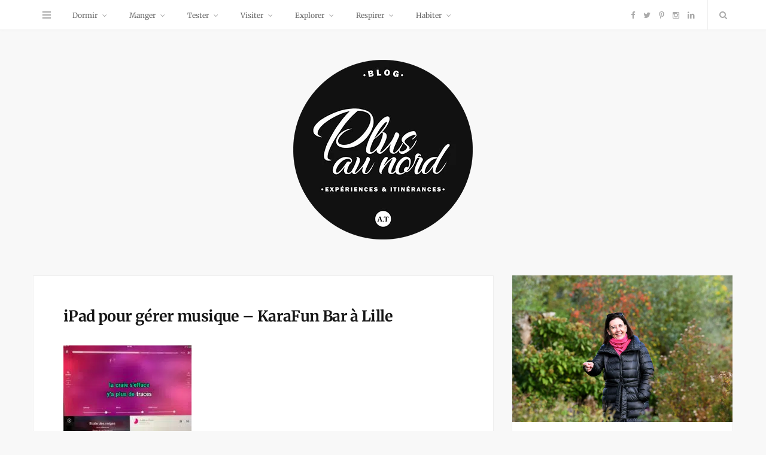

--- FILE ---
content_type: text/html; charset=UTF-8
request_url: https://www.plusaunord.com/karafun-bar-a-lille-soiree-etre-fan/lille-karafun-bar-ipad-musique/
body_size: 37717
content:

<!DOCTYPE html>
<html lang="fr-FR">

<head>

	<meta charset="UTF-8" />
	<meta http-equiv="x-ua-compatible" content="ie=edge" />
	<meta name="viewport" content="width=device-width, initial-scale=1" />
	<link rel="pingback" href="https://www.plusaunord.com/xmlrpc.php" />
	<link rel="profile" href="http://gmpg.org/xfn/11" />
		
	<meta name='robots' content='index, follow, max-image-preview:large, max-snippet:-1, max-video-preview:-1' />

	<!-- This site is optimized with the Yoast SEO plugin v26.7 - https://yoast.com/wordpress/plugins/seo/ -->
	<title>iPad pour gérer musique - KaraFun Bar à Lille - Plus au nord</title><style id="perfmatters-used-css">#sb_instagram{width:100%;margin:0 auto;padding:0;-webkit-box-sizing:border-box;-moz-box-sizing:border-box;box-sizing:border-box;}#sb_instagram #sbi_images,#sb_instagram.sbi_fixed_height{-webkit-box-sizing:border-box;-moz-box-sizing:border-box;}#sb_instagram:after,.sbi_lb-commentBox:after,.sbi_lb-data:after,.sbi_lb-dataContainer:after,.sbi_lb-outerContainer:after{content:"";display:table;clear:both;}#sb_instagram #sbi_images{box-sizing:border-box;display:grid;width:100%;padding:12px 0;}#sb_instagram .sbi_header_link{-webkit-box-shadow:none;box-shadow:none;}#sb_instagram .sbi_header_link:hover,.sbi_lightbox a img{border:none;}#sb_instagram #sbi_images .sbi_item{display:inline-block;width:100%;vertical-align:top;zoom:1;margin:0 !important;text-decoration:none;opacity:1;overflow:hidden;-webkit-box-sizing:border-box;-moz-box-sizing:border-box;box-sizing:border-box;-webkit-transition:.5s;-moz-transition:.5s;-o-transition:.5s;transition:.5s;}#sb_instagram #sbi_images .sbi_item.sbi_transition{opacity:0;}#sb_instagram.sbi_col_4 #sbi_images,#sb_instagram.sbi_col_4.sbi_disable_mobile #sbi_images{grid-template-columns:repeat(4,1fr);}#sb_instagram #sbi_load .sbi_load_btn,#sb_instagram .sbi_photo_wrap{position:relative;}#sb_instagram .sbi_photo{display:block;text-decoration:none;}#sb_instagram .sbi_photo img{width:100%;height:inherit;object-fit:cover;scale:1;transition:transform .5s ease-in-out;transition:transform .5s ease-in-out,-webkit-transform .5s ease-in-out;vertical-align:middle;}#sb_instagram .sbi_no_js img,#sb_instagram br,#sb_instagram p:empty,#sb_instagram.sbi_no_js .sbi_load_btn,#sb_instagram.sbi_no_js .sbi_photo img{display:none;}#sb_instagram a,#sb_instagram a:active,#sb_instagram a:focus,#sb_instagram a:hover,.sbi_lightbox a:active,.sbi_lightbox a:focus,.sbi_lightbox a:hover{outline:0;}#sb_instagram img{display:block;padding:0 !important;margin:0 !important;max-width:100% !important;opacity:1 !important;}#sb_instagram svg:not(:root).svg-inline--fa{height:1em;display:inline-block;}#sb_instagram .sbi_type_carousel .sbi_playbtn,#sb_instagram .sbi_type_carousel .svg-inline--fa.fa-play,#sb_instagram .sbi_type_video .sbi_playbtn,#sb_instagram .sbi_type_video .svg-inline--fa.fa-play,.sbi_type_carousel .fa-clone{display:block !important;position:absolute;z-index:1;color:rgba(255,255,255,.9);font-style:normal !important;text-shadow:0 0 8px rgba(0,0,0,.8);}#sb_instagram .sbi_type_carousel .fa-clone{right:12px;top:12px;font-size:24px;text-shadow:0 0 8px rgba(0,0,0,.3);}#sb_instagram .sbi_type_carousel .svg-inline--fa.fa-play,#sb_instagram .sbi_type_video .svg-inline--fa.fa-play,.sbi_type_carousel svg.fa-clone{-webkit-filter:drop-shadow(0px 0px 2px rgba(0,0,0,.4));filter:drop-shadow(0px 0px 2px rgba(0,0,0,.4));}#sb_instagram .sbi_loader{width:20px;height:20px;position:relative;top:50%;left:50%;margin:-10px 0 0 -10px;background-color:rgba(0,0,0,.5);border-radius:100%;-webkit-animation:1s ease-in-out infinite sbi-sk-scaleout;animation:1s ease-in-out infinite sbi-sk-scaleout;}#sbi_load p{display:inline;padding:0;margin:0;}#sb_instagram #sbi_load .sbi_loader{position:absolute;margin-top:-11px;background-color:#fff;opacity:1;}@-webkit-keyframes sbi-sk-scaleout{0%{-webkit-transform:scale(0);}100%{-webkit-transform:scale(1);opacity:0;}}@keyframes sbi-sk-scaleout{0%{-webkit-transform:scale(0);-ms-transform:scale(0);transform:scale(0);}100%{-webkit-transform:scale(1);-ms-transform:scale(1);transform:scale(1);opacity:0;}}@-webkit-keyframes fa-spin{0%{-webkit-transform:rotate(0);transform:rotate(0);}100%{-webkit-transform:rotate(359deg);transform:rotate(359deg);}}@keyframes fa-spin{0%{-webkit-transform:rotate(0);transform:rotate(0);}100%{-webkit-transform:rotate(359deg);transform:rotate(359deg);}}.sbi-screenreader{text-indent:-9999px !important;display:block !important;width:0 !important;height:0 !important;line-height:0 !important;text-align:left !important;overflow:hidden !important;}#sb_instagram .sb_instagram_header,.sb_instagram_header{overflow:hidden;position:relative;-webkit-box-sizing:border-box;-moz-box-sizing:border-box;box-sizing:border-box;padding:12px 0;}#sb_instagram .sb_instagram_header a,.sb_instagram_header a{transition:color .5s;text-decoration:none;}@media all and (min-width:480px){#sb_instagram .sb_instagram_header.sbi_medium .sbi_header_img,#sb_instagram .sb_instagram_header.sbi_medium .sbi_header_img img,.sb_instagram_header.sbi_medium .sbi_header_img,.sb_instagram_header.sbi_medium .sbi_header_img img{width:80px;height:80px;border-radius:50%;}#sb_instagram .sb_instagram_header.sbi_medium .sbi_header_text h3,.sb_instagram_header.sbi_medium .sbi_header_text h3{font-size:20px;}#sb_instagram .sb_instagram_header.sbi_medium .sbi_header_text .sbi_bio,#sb_instagram .sb_instagram_header.sbi_medium .sbi_header_text .sbi_bio_info,.sb_instagram_header.sbi_medium .sbi_header_text .sbi_bio,.sb_instagram_header.sbi_medium .sbi_header_text .sbi_bio_info{font-size:14px;}#sb_instagram .sb_instagram_header.sbi_medium .sbi_header_text .sbi_bio,#sb_instagram .sb_instagram_header.sbi_medium .sbi_header_text .sbi_bio_info,#sb_instagram .sb_instagram_header.sbi_medium .sbi_header_text h3,.sb_instagram_header.sbi_medium .sbi_header_text .sbi_bio,.sb_instagram_header.sbi_medium .sbi_header_text .sbi_bio_info,.sb_instagram_header.sbi_medium .sbi_header_text h3{line-height:1.4;}}#sb_instagram .sb_instagram_header .sbi_header_img,.sb_instagram_header .sbi_header_img{position:relative;width:50px;height:50px;overflow:hidden;-moz-border-radius:40px;-webkit-border-radius:40px;border-radius:50%;}#sb_instagram .sb_instagram_header .sbi_header_img_hover,.sb_instagram_header .sbi_header_img_hover{opacity:0;position:absolute;width:100%;top:0;bottom:0;left:0;text-align:center;color:#fff;background:rgba(0,0,0,.75);z-index:2;transition:opacity .4s ease-in-out;}#sb_instagram .sb_instagram_header .sbi_header_hashtag_icon .sbi_new_logo,#sb_instagram .sb_instagram_header .sbi_header_img_hover .sbi_new_logo,.sb_instagram_header .sbi_header_hashtag_icon .sbi_new_logo,.sb_instagram_header .sbi_header_img_hover .sbi_new_logo{position:absolute;top:50%;left:50%;margin-top:-12px;margin-left:-12px;width:24px;height:24px;font-size:24px;}#sb_instagram .sb_instagram_header .sbi_header_img_hover i{overflow:hidden;}#sb_instagram .sb_instagram_header a:focus .sbi_header_img_hover,#sb_instagram .sb_instagram_header a:hover .sbi_header_img_hover,#sb_instagram.sbi_no_js #sbi_images .sbi_item.sbi_transition,.sb_instagram_header a:focus .sbi_header_img_hover,.sb_instagram_header a:hover .sbi_header_img_hover,.sbi_lb-nav a.sbi_lb-next:hover,.sbi_lb-nav a.sbi_lb-prev:hover{opacity:1;}#sb_instagram .sb_instagram_header .sbi_header_text,.sb_instagram_header .sbi_header_text{display:flex;gap:20px;justify-content:flex-start;align-items:center;}.sb_instagram_header.sbi_medium .sbi_feedtheme_header_text{gap:4px;}.sbi_feedtheme_header_text{display:flex;justify-content:flex-start;align-items:flex-start;flex:1;flex-direction:column;gap:4px;}#sb_instagram .sb_instagram_header h3,.sb_instagram_header h3{font-size:16px;line-height:1.3;margin:0;padding:0;}#sb_instagram .sb_instagram_header p,.sb_instagram_header p{font-size:13px;line-height:1.3;margin:0;padding:0;}#sb_instagram #sbi_load{float:left;clear:both;width:100%;text-align:center;opacity:1;transition:.5s ease-in;}#sb_instagram #sbi_load .sbi_load_btn,#sb_instagram .sbi_follow_btn a,.et-db #et-boc .et-l .et_pb_module .sbi_follow_btn a{display:inline-block;vertical-align:top;zoom:1;padding:7px 14px;margin:5px auto 0;background:#333;text-decoration:none;line-height:1.5;}#sb_instagram .sbi_load_btn .sbi_btn_text,#sb_instagram .sbi_load_btn .sbi_loader{opacity:1;transition:.1s ease-in;}#sb_instagram .sbi_hidden{opacity:0 !important;}#sb_instagram #sbi_load .sbi_load_btn,#sb_instagram .sbi_follow_btn a{border:none;color:#fff;font-size:13px;-moz-border-radius:4px;-webkit-border-radius:4px;border-radius:4px;-webkit-box-sizing:border-box;-moz-box-sizing:border-box;box-sizing:border-box;transition:.1s ease-in;}#sb_instagram .sbi_follow_btn{display:inline-block;vertical-align:top;zoom:1;text-align:center;}#sb_instagram .sbi_follow_btn a{background:#408bd1;color:#fff;}#sb_instagram #sbi_load .sbi_load_btn:focus,#sb_instagram #sbi_load .sbi_load_btn:hover{outline:0;box-shadow:inset 0 0 20px 20px rgba(255,255,255,.25);}#sb_instagram .sbi_follow_btn a:focus,#sb_instagram .sbi_follow_btn a:hover{outline:0;box-shadow:inset 0 0 10px 20px #359dff;}#sb_instagram #sbi_load .sbi_load_btn:active,#sb_instagram .sbi_follow_btn a:active{box-shadow:inset 0 0 10px 20px rgba(0,0,0,.3);}#sb_instagram .sbi_follow_btn .fa,#sb_instagram .sbi_follow_btn svg{margin-bottom:-1px;margin-right:7px;font-size:15px;}#sb_instagram .sbi_follow_btn svg{vertical-align:-.125em;}#sb_instagram #sbi_load .sbi_follow_btn{margin-left:5px;}#sb_instagram.sbi_medium .sbi_type_carousel .sbi_photo_wrap .fa-clone{right:8px;top:8px;font-size:18px;}@media all and (max-width:640px){#sb_instagram.sbi_col_3 #sbi_images,#sb_instagram.sbi_col_4 #sbi_images,#sb_instagram.sbi_col_5 #sbi_images,#sb_instagram.sbi_col_6 #sbi_images{grid-template-columns:repeat(2,1fr);}#sb_instagram.sbi_width_resp{width:100% !important;}}@media all and (max-width:800px){#sb_instagram.sbi_tab_col_2 #sbi_images{grid-template-columns:repeat(2,1fr);}}@media all and (max-width:480px){#sb_instagram.sbi_col_10 #sbi_images,#sb_instagram.sbi_col_10.sbi_mob_col_auto #sbi_images,#sb_instagram.sbi_col_3 #sbi_images,#sb_instagram.sbi_col_3.sbi_mob_col_auto #sbi_images,#sb_instagram.sbi_col_4 #sbi_images,#sb_instagram.sbi_col_4.sbi_mob_col_auto #sbi_images,#sb_instagram.sbi_col_5 #sbi_images,#sb_instagram.sbi_col_5.sbi_mob_col_auto #sbi_images,#sb_instagram.sbi_col_6 #sbi_images,#sb_instagram.sbi_col_6.sbi_mob_col_auto #sbi_images,#sb_instagram.sbi_col_7 #sbi_images,#sb_instagram.sbi_col_7.sbi_mob_col_auto #sbi_images,#sb_instagram.sbi_col_8 #sbi_images,#sb_instagram.sbi_col_8.sbi_mob_col_auto #sbi_images,#sb_instagram.sbi_col_9 #sbi_images,#sb_instagram.sbi_col_9.sbi_mob_col_auto #sbi_images,#sb_instagram.sbi_mob_col_1 #sbi_images{grid-template-columns:1fr;}}body:after{content:url("https://www.plusaunord.com/wp-content/plugins/instagram-feed/css/../img/sbi-sprite.png");display:none;}:where(.wp-block-button__link){border-radius:9999px;box-shadow:none;padding:calc(.667em + 2px) calc(1.333em + 2px);text-decoration:none;}:root :where(.wp-block-button .wp-block-button__link.is-style-outline),:root :where(.wp-block-button.is-style-outline>.wp-block-button__link){border:2px solid;padding:.667em 1.333em;}:root :where(.wp-block-button .wp-block-button__link.is-style-outline:not(.has-text-color)),:root :where(.wp-block-button.is-style-outline>.wp-block-button__link:not(.has-text-color)){color:currentColor;}:root :where(.wp-block-button .wp-block-button__link.is-style-outline:not(.has-background)),:root :where(.wp-block-button.is-style-outline>.wp-block-button__link:not(.has-background)){background-color:initial;background-image:none;}:where(.wp-block-columns){margin-bottom:1.75em;}:where(.wp-block-columns.has-background){padding:1.25em 2.375em;}:where(.wp-block-post-comments input[type=submit]){border:none;}:where(.wp-block-cover-image:not(.has-text-color)),:where(.wp-block-cover:not(.has-text-color)){color:#fff;}:where(.wp-block-cover-image.is-light:not(.has-text-color)),:where(.wp-block-cover.is-light:not(.has-text-color)){color:#000;}:root :where(.wp-block-cover h1:not(.has-text-color)),:root :where(.wp-block-cover h2:not(.has-text-color)),:root :where(.wp-block-cover h3:not(.has-text-color)),:root :where(.wp-block-cover h4:not(.has-text-color)),:root :where(.wp-block-cover h5:not(.has-text-color)),:root :where(.wp-block-cover h6:not(.has-text-color)),:root :where(.wp-block-cover p:not(.has-text-color)){color:inherit;}:where(.wp-block-file){margin-bottom:1.5em;}:where(.wp-block-file__button){border-radius:2em;display:inline-block;padding:.5em 1em;}:where(.wp-block-file__button):is(a):active,:where(.wp-block-file__button):is(a):focus,:where(.wp-block-file__button):is(a):hover,:where(.wp-block-file__button):is(a):visited{box-shadow:none;color:#fff;opacity:.85;text-decoration:none;}:where(.wp-block-group.wp-block-group-is-layout-constrained){position:relative;}@keyframes show-content-image{0%{visibility:hidden;}99%{visibility:hidden;}to{visibility:visible;}}@keyframes turn-on-visibility{0%{opacity:0;}to{opacity:1;}}@keyframes turn-off-visibility{0%{opacity:1;visibility:visible;}99%{opacity:0;visibility:visible;}to{opacity:0;visibility:hidden;}}@keyframes lightbox-zoom-in{0%{transform:translate(calc(( -100vw + var(--wp--lightbox-scrollbar-width) ) / 2 + var(--wp--lightbox-initial-left-position)),calc(-50vh + var(--wp--lightbox-initial-top-position))) scale(var(--wp--lightbox-scale));}to{transform:translate(-50%,-50%) scale(1);}}@keyframes lightbox-zoom-out{0%{transform:translate(-50%,-50%) scale(1);visibility:visible;}99%{visibility:visible;}to{transform:translate(calc(( -100vw + var(--wp--lightbox-scrollbar-width) ) / 2 + var(--wp--lightbox-initial-left-position)),calc(-50vh + var(--wp--lightbox-initial-top-position))) scale(var(--wp--lightbox-scale));visibility:hidden;}}:where(.wp-block-latest-comments:not([style*=line-height] .wp-block-latest-comments__comment)){line-height:1.1;}:where(.wp-block-latest-comments:not([style*=line-height] .wp-block-latest-comments__comment-excerpt p)){line-height:1.8;}:root :where(.wp-block-latest-posts.is-grid){padding:0;}:root :where(.wp-block-latest-posts.wp-block-latest-posts__list){padding-left:0;}ol,ul{box-sizing:border-box;}:root :where(.wp-block-list.has-background){padding:1.25em 2.375em;}:where(.wp-block-navigation.has-background .wp-block-navigation-item a:not(.wp-element-button)),:where(.wp-block-navigation.has-background .wp-block-navigation-submenu a:not(.wp-element-button)){padding:.5em 1em;}:where(.wp-block-navigation .wp-block-navigation__submenu-container .wp-block-navigation-item a:not(.wp-element-button)),:where(.wp-block-navigation .wp-block-navigation__submenu-container .wp-block-navigation-submenu a:not(.wp-element-button)),:where(.wp-block-navigation .wp-block-navigation__submenu-container .wp-block-navigation-submenu button.wp-block-navigation-item__content),:where(.wp-block-navigation .wp-block-navigation__submenu-container .wp-block-pages-list__item button.wp-block-navigation-item__content){padding:.5em 1em;}@keyframes overlay-menu__fade-in-animation{0%{opacity:0;transform:translateY(.5em);}to{opacity:1;transform:translateY(0);}}:root :where(p.has-background){padding:1.25em 2.375em;}:where(p.has-text-color:not(.has-link-color)) a{color:inherit;}:where(.wp-block-post-comments-form) input:not([type=submit]),:where(.wp-block-post-comments-form) textarea{border:1px solid #949494;font-family:inherit;font-size:1em;}:where(.wp-block-post-comments-form) input:where(:not([type=submit]):not([type=checkbox])),:where(.wp-block-post-comments-form) textarea{padding:calc(.667em + 2px);}:where(.wp-block-post-excerpt){box-sizing:border-box;margin-bottom:var(--wp--style--block-gap);margin-top:var(--wp--style--block-gap);}:where(.wp-block-preformatted.has-background){padding:1.25em 2.375em;}:where(.wp-block-search__button){border:1px solid #ccc;padding:6px 10px;}:where(.wp-block-search__input){font-family:inherit;font-size:inherit;font-style:inherit;font-weight:inherit;letter-spacing:inherit;line-height:inherit;text-transform:inherit;}:where(.wp-block-search__button-inside .wp-block-search__inside-wrapper){border:1px solid #949494;box-sizing:border-box;padding:4px;}:where(.wp-block-search__button-inside .wp-block-search__inside-wrapper) :where(.wp-block-search__button){padding:4px 8px;}:root :where(.wp-block-separator.is-style-dots){height:auto;line-height:1;text-align:center;}:root :where(.wp-block-separator.is-style-dots):before{color:currentColor;content:"···";font-family:serif;font-size:1.5em;letter-spacing:2em;padding-left:2em;}:root :where(.wp-block-site-logo.is-style-rounded){border-radius:9999px;}:root :where(.wp-block-social-links .wp-social-link a){padding:.25em;}:root :where(.wp-block-social-links.is-style-logos-only .wp-social-link a){padding:0;}:root :where(.wp-block-social-links.is-style-pill-shape .wp-social-link a){padding-left:.6666666667em;padding-right:.6666666667em;}:root :where(.wp-block-tag-cloud.is-style-outline){display:flex;flex-wrap:wrap;gap:1ch;}:root :where(.wp-block-tag-cloud.is-style-outline a){border:1px solid;font-size:unset !important;margin-right:0;padding:1ch 2ch;text-decoration:none !important;}:root :where(.wp-block-table-of-contents){box-sizing:border-box;}:where(.wp-block-term-description){box-sizing:border-box;margin-bottom:var(--wp--style--block-gap);margin-top:var(--wp--style--block-gap);}:where(pre.wp-block-verse){font-family:inherit;}:root{--wp--preset--font-size--normal:16px;--wp--preset--font-size--huge:42px;}.aligncenter{clear:both;}.screen-reader-text{border:0;clip-path:inset(50%);height:1px;margin:-1px;overflow:hidden;padding:0;position:absolute;width:1px;word-wrap:normal !important;}.screen-reader-text:focus{background-color:#ddd;clip-path:none;color:#444;display:block;font-size:1em;height:auto;left:5px;line-height:normal;padding:15px 23px 14px;text-decoration:none;top:5px;width:auto;z-index:100000;}html :where(.has-border-color){border-style:solid;}html :where([style*=border-top-color]){border-top-style:solid;}html :where([style*=border-right-color]){border-right-style:solid;}html :where([style*=border-bottom-color]){border-bottom-style:solid;}html :where([style*=border-left-color]){border-left-style:solid;}html :where([style*=border-width]){border-style:solid;}html :where([style*=border-top-width]){border-top-style:solid;}html :where([style*=border-right-width]){border-right-style:solid;}html :where([style*=border-bottom-width]){border-bottom-style:solid;}html :where([style*=border-left-width]){border-left-style:solid;}html :where(img[class*=wp-image-]){height:auto;max-width:100%;}:where(figure){margin:0 0 1em;}html :where(.is-position-sticky){--wp-admin--admin-bar--position-offset:var(--wp-admin--admin-bar--height,0px);}@media screen and (max-width:600px){html :where(.is-position-sticky){--wp-admin--admin-bar--position-offset:0px;}}@font-face{font-family:esf-custom-icons;src:url("https://www.plusaunord.com/wp-content/plugins/easy-facebook-likebox/frontend/assets/css/../fonts/esf-custom-icons.eot");src:url("https://www.plusaunord.com/wp-content/plugins/easy-facebook-likebox/frontend/assets/css/../fonts/esf-custom-icons.eot?#iefix") format("embedded-opentype"),url("https://www.plusaunord.com/wp-content/plugins/easy-facebook-likebox/frontend/assets/css/../fonts/esf-custom-icons.woff") format("woff"),url("https://www.plusaunord.com/wp-content/plugins/easy-facebook-likebox/frontend/assets/css/../fonts/esf-custom-icons.ttf") format("truetype"),url("https://www.plusaunord.com/wp-content/plugins/easy-facebook-likebox/frontend/assets/css/../fonts/esf-custom-icons.svg#esf-custom-icons") format("svg");font-weight:400;font-style:normal;}[data-icon-esf]:before{font-family:esf-custom-icons !important;content:attr(data-icon);font-style:normal !important;font-weight:400 !important;font-variant:normal !important;text-transform:none !important;speak:none;line-height:1;-webkit-font-smoothing:antialiased;-moz-osx-font-smoothing:grayscale;}[class*=" icon-esf"]:before,[class^=icon-esf]:before{font-family:esf-custom-icons !important;font-style:normal !important;font-weight:400 !important;font-variant:normal !important;text-transform:none !important;speak:none;line-height:1;-webkit-font-smoothing:antialiased;-moz-osx-font-smoothing:grayscale;}button::-moz-focus-inner{padding:0;border:0;}@keyframes efbl-bounceX{0%,20%,50%,80%,100%{transform:translateY(0);}40%{transform:translateY(-30px);}60%{transform:translateY(-15px);}}@keyframes cmplz-fadein{from{opacity:0;}to{opacity:1;}}button::-moz-focus-inner{padding:0;border:0;}@-webkit-keyframes rotateplane{0%{-webkit-transform:perspective(120px);}50%{-webkit-transform:perspective(120px) rotateY(180deg);}100%{-webkit-transform:perspective(120px) rotateY(180deg) rotateX(180deg);}}@keyframes rotateplane{0%{transform:perspective(120px) rotateX(0deg) rotateY(0deg);}50%{transform:perspective(120px) rotateX(-180.1deg) rotateY(0deg);}100%{transform:perspective(120px) rotateX(-180deg) rotateY(-179.9deg);}}@font-face{font-family:"icon";src:url("https://www.plusaunord.com/wp-content/themes/smart-blog/css/icons/css/../font/icon.eot?39628335");src:url("https://www.plusaunord.com/wp-content/themes/smart-blog/css/icons/css/../font/icon.eot?39628335#iefix") format("embedded-opentype"),url("https://www.plusaunord.com/wp-content/themes/smart-blog/css/icons/css/../font/icon.woff?39628335") format("woff"),url("https://www.plusaunord.com/wp-content/themes/smart-blog/css/icons/css/../font/icon.ttf?39628335") format("truetype"),url("https://www.plusaunord.com/wp-content/themes/smart-blog/css/icons/css/../font/icon.svg?39628335#icon") format("svg");font-weight:normal;font-style:normal;}[class^="icon-"]:before,[class*=" icon-"]:before{font-family:"icon";font-style:normal;font-weight:normal;speak:none;display:inline-block;text-decoration:inherit;width:1em;text-align:center;font-variant:normal;text-transform:none;line-height:1em;-webkit-font-smoothing:antialiased;-moz-osx-font-smoothing:grayscale;}.icon-pinterest-b:before{content:"";}.icon-cancel:before{content:"";}.icon-up-open-mini:before{content:"";}.icon-twitter:before{content:"";}.icon-facebook:before{content:"";}.icon-facebook-squared:before{content:"";}.icon-gplus:before{content:"";}.icon-linkedin:before{content:"";}.icon-hamburger:before{content:"";}.icon-share-1:before{content:"";}.icon-heart-1:before{content:"";}.icon-search:before{content:"";}.icon-facebook-b:before{content:"";}.icon-twitter-b:before{content:"";}.icon-instagram-b:before{content:"";}@font-face{font-family:esf-custom-icons;src:url("https://www.plusaunord.com/wp-content/plugins/easy-facebook-likebox/frontend/assets/css/../fonts/esf-custom-icons.eot");src:url("https://www.plusaunord.com/wp-content/plugins/easy-facebook-likebox/frontend/assets/css/../fonts/esf-custom-icons.eot?#iefix") format("embedded-opentype"),url("https://www.plusaunord.com/wp-content/plugins/easy-facebook-likebox/frontend/assets/css/../fonts/esf-custom-icons.woff") format("woff"),url("https://www.plusaunord.com/wp-content/plugins/easy-facebook-likebox/frontend/assets/css/../fonts/esf-custom-icons.ttf") format("truetype"),url("https://www.plusaunord.com/wp-content/plugins/easy-facebook-likebox/frontend/assets/css/../fonts/esf-custom-icons.svg#esf-custom-icons") format("svg");font-weight:400;font-style:normal;}[data-icon-esf]:before{font-family:esf-custom-icons !important;content:attr(data-icon);font-style:normal !important;font-weight:400 !important;font-variant:normal !important;text-transform:none !important;speak:none;line-height:1;-webkit-font-smoothing:antialiased;-moz-osx-font-smoothing:grayscale;}[class*=" icon-esf"]:before,[class^=icon-esf]:before{font-family:esf-custom-icons !important;font-style:normal !important;font-weight:400 !important;font-variant:normal !important;text-transform:none !important;speak:none;line-height:1;-webkit-font-smoothing:antialiased;-moz-osx-font-smoothing:grayscale;}@keyframes esf-insta-bounceX{0%,20%,50%,80%,100%{transform:translateY(0);}40%{transform:translateY(-30px);}60%{transform:translateY(-15px);}}</style>
<link data-rocket-preload as="style" data-wpr-hosted-gf-parameters="family=Open%20Sans%3A400%2C400italic%2C600%2C700%7CMerriweather%3A400%2C300italic%2C400italic%2C700&display=swap" href="https://www.plusaunord.com/wp-content/cache/fonts/1/google-fonts/css/9/4/0/485457a7134d84b97eaf326d5ab6f.css" rel="preload">
<link data-wpr-hosted-gf-parameters="family=Open%20Sans%3A400%2C400italic%2C600%2C700%7CMerriweather%3A400%2C300italic%2C400italic%2C700&amp;display=swap" href="https://www.plusaunord.com/wp-content/cache/perfmatters/www.plusaunord.com/minify/e0beb0db3d73.485457a7134d84b97eaf326d5ab6f.min.css" media="print" onload="this.media=&#039;all&#039;" rel="stylesheet">
<noscript data-wpr-hosted-gf-parameters=""><link rel="stylesheet" href="https://www.plusaunord.com/wp-content/cache/perfmatters/www.plusaunord.com/fonts/f28efc83a815.google-fonts.min.css"></noscript>
	<link rel="canonical" href="https://www.plusaunord.com/karafun-bar-a-lille-soiree-etre-fan/lille-karafun-bar-ipad-musique/" />
	<meta property="og:locale" content="fr_FR" />
	<meta property="og:type" content="article" />
	<meta property="og:title" content="iPad pour gérer musique - KaraFun Bar à Lille - Plus au nord" />
	<meta property="og:description" content="iPad pour gérer musique &#8211; KaraFun Bar à Lille" />
	<meta property="og:url" content="https://www.plusaunord.com/karafun-bar-a-lille-soiree-etre-fan/lille-karafun-bar-ipad-musique/" />
	<meta property="og:site_name" content="Plus au nord" />
	<meta property="article:modified_time" content="2018-03-03T14:42:56+00:00" />
	<meta property="og:image" content="https://www.plusaunord.com/karafun-bar-a-lille-soiree-etre-fan/lille-karafun-bar-ipad-musique" />
	<meta property="og:image:width" content="2582" />
	<meta property="og:image:height" content="3616" />
	<meta property="og:image:type" content="image/jpeg" />
	<meta name="twitter:card" content="summary_large_image" />
	<script type="application/ld+json" class="yoast-schema-graph">{"@context":"https://schema.org","@graph":[{"@type":"WebPage","@id":"https://www.plusaunord.com/karafun-bar-a-lille-soiree-etre-fan/lille-karafun-bar-ipad-musique/","url":"https://www.plusaunord.com/karafun-bar-a-lille-soiree-etre-fan/lille-karafun-bar-ipad-musique/","name":"iPad pour gérer musique - KaraFun Bar à Lille - Plus au nord","isPartOf":{"@id":"https://www.plusaunord.com/#website"},"primaryImageOfPage":{"@id":"https://www.plusaunord.com/karafun-bar-a-lille-soiree-etre-fan/lille-karafun-bar-ipad-musique/#primaryimage"},"image":{"@id":"https://www.plusaunord.com/karafun-bar-a-lille-soiree-etre-fan/lille-karafun-bar-ipad-musique/#primaryimage"},"thumbnailUrl":"https://www.plusaunord.com/wp-content/uploads/2018/03/Lille-karafun-bar-ipad-musique-scaled.jpg","datePublished":"2018-03-03T14:42:13+00:00","dateModified":"2018-03-03T14:42:56+00:00","breadcrumb":{"@id":"https://www.plusaunord.com/karafun-bar-a-lille-soiree-etre-fan/lille-karafun-bar-ipad-musique/#breadcrumb"},"inLanguage":"fr-FR","potentialAction":[{"@type":"ReadAction","target":["https://www.plusaunord.com/karafun-bar-a-lille-soiree-etre-fan/lille-karafun-bar-ipad-musique/"]}]},{"@type":"ImageObject","inLanguage":"fr-FR","@id":"https://www.plusaunord.com/karafun-bar-a-lille-soiree-etre-fan/lille-karafun-bar-ipad-musique/#primaryimage","url":"https://www.plusaunord.com/wp-content/uploads/2018/03/Lille-karafun-bar-ipad-musique-scaled.jpg","contentUrl":"https://www.plusaunord.com/wp-content/uploads/2018/03/Lille-karafun-bar-ipad-musique-scaled.jpg","width":1828,"height":2560,"caption":"iPad pour gérer musique - KaraFun Bar à Lille"},{"@type":"BreadcrumbList","@id":"https://www.plusaunord.com/karafun-bar-a-lille-soiree-etre-fan/lille-karafun-bar-ipad-musique/#breadcrumb","itemListElement":[{"@type":"ListItem","position":1,"name":"Accueil","item":"https://www.plusaunord.com/"},{"@type":"ListItem","position":2,"name":"KaraFun Bar à Lille : une soirée suffit pour être fan !","item":"https://www.plusaunord.com/karafun-bar-a-lille-soiree-etre-fan/"},{"@type":"ListItem","position":3,"name":"iPad pour gérer musique &#8211; KaraFun Bar à Lille"}]},{"@type":"WebSite","@id":"https://www.plusaunord.com/#website","url":"https://www.plusaunord.com/","name":"Plus au nord","description":"Blog Hauts-de-France, Belgique et au-delà","potentialAction":[{"@type":"SearchAction","target":{"@type":"EntryPoint","urlTemplate":"https://www.plusaunord.com/?s={search_term_string}"},"query-input":{"@type":"PropertyValueSpecification","valueRequired":true,"valueName":"search_term_string"}}],"inLanguage":"fr-FR"}]}</script>
	<!-- / Yoast SEO plugin. -->




<link rel="alternate" type="application/rss+xml" title="Plus au nord &raquo; Flux" href="https://www.plusaunord.com/feed/" />
<link rel="alternate" type="application/rss+xml" title="Plus au nord &raquo; Flux des commentaires" href="https://www.plusaunord.com/comments/feed/" />
<link rel="alternate" type="application/rss+xml" title="Plus au nord &raquo; iPad pour gérer musique &#8211; KaraFun Bar à Lille Flux des commentaires" href="https://www.plusaunord.com/karafun-bar-a-lille-soiree-etre-fan/lille-karafun-bar-ipad-musique/feed/" />
<style id='wp-img-auto-sizes-contain-inline-css' type='text/css'>
img:is([sizes=auto i],[sizes^="auto," i]){contain-intrinsic-size:3000px 1500px}
/*# sourceURL=wp-img-auto-sizes-contain-inline-css */
</style>
<link rel="stylesheet" id="sbi_styles-css" type="text/css" media="all" data-pmdelayedstyle="https://www.plusaunord.com/wp-content/plugins/instagram-feed/css/sbi-styles.min.css?ver=6.10.0">
<style id='wp-emoji-styles-inline-css' type='text/css'>

	img.wp-smiley, img.emoji {
		display: inline !important;
		border: none !important;
		box-shadow: none !important;
		height: 1em !important;
		width: 1em !important;
		margin: 0 0.07em !important;
		vertical-align: -0.1em !important;
		background: none !important;
		padding: 0 !important;
	}
/*# sourceURL=wp-emoji-styles-inline-css */
</style>
<style id='wp-block-library-inline-css' type='text/css'>
:root{--wp-block-synced-color:#7a00df;--wp-block-synced-color--rgb:122,0,223;--wp-bound-block-color:var(--wp-block-synced-color);--wp-editor-canvas-background:#ddd;--wp-admin-theme-color:#007cba;--wp-admin-theme-color--rgb:0,124,186;--wp-admin-theme-color-darker-10:#006ba1;--wp-admin-theme-color-darker-10--rgb:0,107,160.5;--wp-admin-theme-color-darker-20:#005a87;--wp-admin-theme-color-darker-20--rgb:0,90,135;--wp-admin-border-width-focus:2px}@media (min-resolution:192dpi){:root{--wp-admin-border-width-focus:1.5px}}.wp-element-button{cursor:pointer}:root .has-very-light-gray-background-color{background-color:#eee}:root .has-very-dark-gray-background-color{background-color:#313131}:root .has-very-light-gray-color{color:#eee}:root .has-very-dark-gray-color{color:#313131}:root .has-vivid-green-cyan-to-vivid-cyan-blue-gradient-background{background:linear-gradient(135deg,#00d084,#0693e3)}:root .has-purple-crush-gradient-background{background:linear-gradient(135deg,#34e2e4,#4721fb 50%,#ab1dfe)}:root .has-hazy-dawn-gradient-background{background:linear-gradient(135deg,#faaca8,#dad0ec)}:root .has-subdued-olive-gradient-background{background:linear-gradient(135deg,#fafae1,#67a671)}:root .has-atomic-cream-gradient-background{background:linear-gradient(135deg,#fdd79a,#004a59)}:root .has-nightshade-gradient-background{background:linear-gradient(135deg,#330968,#31cdcf)}:root .has-midnight-gradient-background{background:linear-gradient(135deg,#020381,#2874fc)}:root{--wp--preset--font-size--normal:16px;--wp--preset--font-size--huge:42px}.has-regular-font-size{font-size:1em}.has-larger-font-size{font-size:2.625em}.has-normal-font-size{font-size:var(--wp--preset--font-size--normal)}.has-huge-font-size{font-size:var(--wp--preset--font-size--huge)}.has-text-align-center{text-align:center}.has-text-align-left{text-align:left}.has-text-align-right{text-align:right}.has-fit-text{white-space:nowrap!important}#end-resizable-editor-section{display:none}.aligncenter{clear:both}.items-justified-left{justify-content:flex-start}.items-justified-center{justify-content:center}.items-justified-right{justify-content:flex-end}.items-justified-space-between{justify-content:space-between}.screen-reader-text{border:0;clip-path:inset(50%);height:1px;margin:-1px;overflow:hidden;padding:0;position:absolute;width:1px;word-wrap:normal!important}.screen-reader-text:focus{background-color:#ddd;clip-path:none;color:#444;display:block;font-size:1em;height:auto;left:5px;line-height:normal;padding:15px 23px 14px;text-decoration:none;top:5px;width:auto;z-index:100000}html :where(.has-border-color){border-style:solid}html :where([style*=border-top-color]){border-top-style:solid}html :where([style*=border-right-color]){border-right-style:solid}html :where([style*=border-bottom-color]){border-bottom-style:solid}html :where([style*=border-left-color]){border-left-style:solid}html :where([style*=border-width]){border-style:solid}html :where([style*=border-top-width]){border-top-style:solid}html :where([style*=border-right-width]){border-right-style:solid}html :where([style*=border-bottom-width]){border-bottom-style:solid}html :where([style*=border-left-width]){border-left-style:solid}html :where(img[class*=wp-image-]){height:auto;max-width:100%}:where(figure){margin:0 0 1em}html :where(.is-position-sticky){--wp-admin--admin-bar--position-offset:var(--wp-admin--admin-bar--height,0px)}@media screen and (max-width:600px){html :where(.is-position-sticky){--wp-admin--admin-bar--position-offset:0px}}

/*# sourceURL=wp-block-library-inline-css */
</style><style id='global-styles-inline-css' type='text/css'>
:root{--wp--preset--aspect-ratio--square: 1;--wp--preset--aspect-ratio--4-3: 4/3;--wp--preset--aspect-ratio--3-4: 3/4;--wp--preset--aspect-ratio--3-2: 3/2;--wp--preset--aspect-ratio--2-3: 2/3;--wp--preset--aspect-ratio--16-9: 16/9;--wp--preset--aspect-ratio--9-16: 9/16;--wp--preset--color--black: #000000;--wp--preset--color--cyan-bluish-gray: #abb8c3;--wp--preset--color--white: #ffffff;--wp--preset--color--pale-pink: #f78da7;--wp--preset--color--vivid-red: #cf2e2e;--wp--preset--color--luminous-vivid-orange: #ff6900;--wp--preset--color--luminous-vivid-amber: #fcb900;--wp--preset--color--light-green-cyan: #7bdcb5;--wp--preset--color--vivid-green-cyan: #00d084;--wp--preset--color--pale-cyan-blue: #8ed1fc;--wp--preset--color--vivid-cyan-blue: #0693e3;--wp--preset--color--vivid-purple: #9b51e0;--wp--preset--gradient--vivid-cyan-blue-to-vivid-purple: linear-gradient(135deg,rgb(6,147,227) 0%,rgb(155,81,224) 100%);--wp--preset--gradient--light-green-cyan-to-vivid-green-cyan: linear-gradient(135deg,rgb(122,220,180) 0%,rgb(0,208,130) 100%);--wp--preset--gradient--luminous-vivid-amber-to-luminous-vivid-orange: linear-gradient(135deg,rgb(252,185,0) 0%,rgb(255,105,0) 100%);--wp--preset--gradient--luminous-vivid-orange-to-vivid-red: linear-gradient(135deg,rgb(255,105,0) 0%,rgb(207,46,46) 100%);--wp--preset--gradient--very-light-gray-to-cyan-bluish-gray: linear-gradient(135deg,rgb(238,238,238) 0%,rgb(169,184,195) 100%);--wp--preset--gradient--cool-to-warm-spectrum: linear-gradient(135deg,rgb(74,234,220) 0%,rgb(151,120,209) 20%,rgb(207,42,186) 40%,rgb(238,44,130) 60%,rgb(251,105,98) 80%,rgb(254,248,76) 100%);--wp--preset--gradient--blush-light-purple: linear-gradient(135deg,rgb(255,206,236) 0%,rgb(152,150,240) 100%);--wp--preset--gradient--blush-bordeaux: linear-gradient(135deg,rgb(254,205,165) 0%,rgb(254,45,45) 50%,rgb(107,0,62) 100%);--wp--preset--gradient--luminous-dusk: linear-gradient(135deg,rgb(255,203,112) 0%,rgb(199,81,192) 50%,rgb(65,88,208) 100%);--wp--preset--gradient--pale-ocean: linear-gradient(135deg,rgb(255,245,203) 0%,rgb(182,227,212) 50%,rgb(51,167,181) 100%);--wp--preset--gradient--electric-grass: linear-gradient(135deg,rgb(202,248,128) 0%,rgb(113,206,126) 100%);--wp--preset--gradient--midnight: linear-gradient(135deg,rgb(2,3,129) 0%,rgb(40,116,252) 100%);--wp--preset--font-size--small: 13px;--wp--preset--font-size--medium: 20px;--wp--preset--font-size--large: 36px;--wp--preset--font-size--x-large: 42px;--wp--preset--spacing--20: 0.44rem;--wp--preset--spacing--30: 0.67rem;--wp--preset--spacing--40: 1rem;--wp--preset--spacing--50: 1.5rem;--wp--preset--spacing--60: 2.25rem;--wp--preset--spacing--70: 3.38rem;--wp--preset--spacing--80: 5.06rem;--wp--preset--shadow--natural: 6px 6px 9px rgba(0, 0, 0, 0.2);--wp--preset--shadow--deep: 12px 12px 50px rgba(0, 0, 0, 0.4);--wp--preset--shadow--sharp: 6px 6px 0px rgba(0, 0, 0, 0.2);--wp--preset--shadow--outlined: 6px 6px 0px -3px rgb(255, 255, 255), 6px 6px rgb(0, 0, 0);--wp--preset--shadow--crisp: 6px 6px 0px rgb(0, 0, 0);}:where(.is-layout-flex){gap: 0.5em;}:where(.is-layout-grid){gap: 0.5em;}body .is-layout-flex{display: flex;}.is-layout-flex{flex-wrap: wrap;align-items: center;}.is-layout-flex > :is(*, div){margin: 0;}body .is-layout-grid{display: grid;}.is-layout-grid > :is(*, div){margin: 0;}:where(.wp-block-columns.is-layout-flex){gap: 2em;}:where(.wp-block-columns.is-layout-grid){gap: 2em;}:where(.wp-block-post-template.is-layout-flex){gap: 1.25em;}:where(.wp-block-post-template.is-layout-grid){gap: 1.25em;}.has-black-color{color: var(--wp--preset--color--black) !important;}.has-cyan-bluish-gray-color{color: var(--wp--preset--color--cyan-bluish-gray) !important;}.has-white-color{color: var(--wp--preset--color--white) !important;}.has-pale-pink-color{color: var(--wp--preset--color--pale-pink) !important;}.has-vivid-red-color{color: var(--wp--preset--color--vivid-red) !important;}.has-luminous-vivid-orange-color{color: var(--wp--preset--color--luminous-vivid-orange) !important;}.has-luminous-vivid-amber-color{color: var(--wp--preset--color--luminous-vivid-amber) !important;}.has-light-green-cyan-color{color: var(--wp--preset--color--light-green-cyan) !important;}.has-vivid-green-cyan-color{color: var(--wp--preset--color--vivid-green-cyan) !important;}.has-pale-cyan-blue-color{color: var(--wp--preset--color--pale-cyan-blue) !important;}.has-vivid-cyan-blue-color{color: var(--wp--preset--color--vivid-cyan-blue) !important;}.has-vivid-purple-color{color: var(--wp--preset--color--vivid-purple) !important;}.has-black-background-color{background-color: var(--wp--preset--color--black) !important;}.has-cyan-bluish-gray-background-color{background-color: var(--wp--preset--color--cyan-bluish-gray) !important;}.has-white-background-color{background-color: var(--wp--preset--color--white) !important;}.has-pale-pink-background-color{background-color: var(--wp--preset--color--pale-pink) !important;}.has-vivid-red-background-color{background-color: var(--wp--preset--color--vivid-red) !important;}.has-luminous-vivid-orange-background-color{background-color: var(--wp--preset--color--luminous-vivid-orange) !important;}.has-luminous-vivid-amber-background-color{background-color: var(--wp--preset--color--luminous-vivid-amber) !important;}.has-light-green-cyan-background-color{background-color: var(--wp--preset--color--light-green-cyan) !important;}.has-vivid-green-cyan-background-color{background-color: var(--wp--preset--color--vivid-green-cyan) !important;}.has-pale-cyan-blue-background-color{background-color: var(--wp--preset--color--pale-cyan-blue) !important;}.has-vivid-cyan-blue-background-color{background-color: var(--wp--preset--color--vivid-cyan-blue) !important;}.has-vivid-purple-background-color{background-color: var(--wp--preset--color--vivid-purple) !important;}.has-black-border-color{border-color: var(--wp--preset--color--black) !important;}.has-cyan-bluish-gray-border-color{border-color: var(--wp--preset--color--cyan-bluish-gray) !important;}.has-white-border-color{border-color: var(--wp--preset--color--white) !important;}.has-pale-pink-border-color{border-color: var(--wp--preset--color--pale-pink) !important;}.has-vivid-red-border-color{border-color: var(--wp--preset--color--vivid-red) !important;}.has-luminous-vivid-orange-border-color{border-color: var(--wp--preset--color--luminous-vivid-orange) !important;}.has-luminous-vivid-amber-border-color{border-color: var(--wp--preset--color--luminous-vivid-amber) !important;}.has-light-green-cyan-border-color{border-color: var(--wp--preset--color--light-green-cyan) !important;}.has-vivid-green-cyan-border-color{border-color: var(--wp--preset--color--vivid-green-cyan) !important;}.has-pale-cyan-blue-border-color{border-color: var(--wp--preset--color--pale-cyan-blue) !important;}.has-vivid-cyan-blue-border-color{border-color: var(--wp--preset--color--vivid-cyan-blue) !important;}.has-vivid-purple-border-color{border-color: var(--wp--preset--color--vivid-purple) !important;}.has-vivid-cyan-blue-to-vivid-purple-gradient-background{background: var(--wp--preset--gradient--vivid-cyan-blue-to-vivid-purple) !important;}.has-light-green-cyan-to-vivid-green-cyan-gradient-background{background: var(--wp--preset--gradient--light-green-cyan-to-vivid-green-cyan) !important;}.has-luminous-vivid-amber-to-luminous-vivid-orange-gradient-background{background: var(--wp--preset--gradient--luminous-vivid-amber-to-luminous-vivid-orange) !important;}.has-luminous-vivid-orange-to-vivid-red-gradient-background{background: var(--wp--preset--gradient--luminous-vivid-orange-to-vivid-red) !important;}.has-very-light-gray-to-cyan-bluish-gray-gradient-background{background: var(--wp--preset--gradient--very-light-gray-to-cyan-bluish-gray) !important;}.has-cool-to-warm-spectrum-gradient-background{background: var(--wp--preset--gradient--cool-to-warm-spectrum) !important;}.has-blush-light-purple-gradient-background{background: var(--wp--preset--gradient--blush-light-purple) !important;}.has-blush-bordeaux-gradient-background{background: var(--wp--preset--gradient--blush-bordeaux) !important;}.has-luminous-dusk-gradient-background{background: var(--wp--preset--gradient--luminous-dusk) !important;}.has-pale-ocean-gradient-background{background: var(--wp--preset--gradient--pale-ocean) !important;}.has-electric-grass-gradient-background{background: var(--wp--preset--gradient--electric-grass) !important;}.has-midnight-gradient-background{background: var(--wp--preset--gradient--midnight) !important;}.has-small-font-size{font-size: var(--wp--preset--font-size--small) !important;}.has-medium-font-size{font-size: var(--wp--preset--font-size--medium) !important;}.has-large-font-size{font-size: var(--wp--preset--font-size--large) !important;}.has-x-large-font-size{font-size: var(--wp--preset--font-size--x-large) !important;}
/*# sourceURL=global-styles-inline-css */
</style>

<style id='classic-theme-styles-inline-css' type='text/css'>
/*! This file is auto-generated */
.wp-block-button__link{color:#fff;background-color:#32373c;border-radius:9999px;box-shadow:none;text-decoration:none;padding:calc(.667em + 2px) calc(1.333em + 2px);font-size:1.125em}.wp-block-file__button{background:#32373c;color:#fff;text-decoration:none}
/*# sourceURL=/wp-includes/css/classic-themes.min.css */
</style>
<link rel="stylesheet" id="easy-facebook-likebox-custom-fonts-css" type="text/css" media="all" data-pmdelayedstyle="https://www.plusaunord.com/wp-content/plugins/easy-facebook-likebox/frontend/assets/css/esf-custom-fonts.css?ver=6.9">
<link rel="stylesheet" id="easy-facebook-likebox-popup-styles-css" type="text/css" media="all" data-pmdelayedstyle="https://www.plusaunord.com/wp-content/cache/perfmatters/www.plusaunord.com/minify/181bd39bd7e2.esf-free-popup.min.css?ver=6.7.2">
<link rel="stylesheet" id="easy-facebook-likebox-frontend-css" type="text/css" media="all" data-pmdelayedstyle="https://www.plusaunord.com/wp-content/plugins/easy-facebook-likebox/facebook/frontend/assets/css/easy-facebook-likebox-frontend.css?ver=6.7.2">
<link rel='stylesheet' id='easy-facebook-likebox-customizer-style-css' href='https://www.plusaunord.com/wp-admin/admin-ajax.php?action=easy-facebook-likebox-customizer-style&#038;ver=6.7.2' type='text/css' media='all' />
<link rel="stylesheet" id="cmplz-general-css" type="text/css" media="all" data-pmdelayedstyle="https://www.plusaunord.com/wp-content/plugins/complianz-gdpr/assets/css/cookieblocker.min.css?ver=1766356853">
<link rel="stylesheet" id="parent-style-css" href="https://www.plusaunord.com/wp-content/cache/perfmatters/www.plusaunord.com/minify/2ef29d6b7aa6.optimisation.min.css?ver=6.3.8" type="text/css" media="all">

<link rel='stylesheet' id='smart-blog-core-css' href='https://www.plusaunord.com/wp-content/themes/smart-blog-child-2/style.css?ver=1.2.0' type='text/css' media='all' />
<link rel="stylesheet" id="smart-blog-lightbox-css" type="text/css" media="all" data-pmdelayedstyle="https://www.plusaunord.com/wp-content/cache/perfmatters/www.plusaunord.com/minify/c80c6e8d8c53.lightbox.min.css?ver=1.2.0">
<link rel="stylesheet" id="smart-blog-icons-css" type="text/css" media="all" data-pmdelayedstyle="https://www.plusaunord.com/wp-content/cache/perfmatters/www.plusaunord.com/minify/412d0705e753.icons.min.css?ver=1.2.0">
<link rel="stylesheet" id="smart-blog-responsive-css" href="https://www.plusaunord.com/wp-content/cache/perfmatters/www.plusaunord.com/minify/1e6cff68d573.responsive.min.css?ver=1.2.0" type="text/css" media="all">
<style id='smart-blog-responsive-inline-css' type='text/css'>
::selection { background: rgb(5,176,141); background: rgba(5,176,141, 0.8); }

::-moz-selection { background: rgb(5,176,141); background: rgba(5,176,141, 0.8); }

blockquote::before, .main-color, .post-meta .post-cat > a, .top-nav .menu li a:hover, .follow-us .social-link:hover .icon, 
.top-bar .social-icons .icon:hover, .navigation .menu > li:hover > a, .navigation .menu > .current-menu-item > a, 
.navigation .menu > .current-menu-parent > a, .navigation .menu > .current-menu-ancestor > a, .navigation li:hover > a::after, 
.navigation .current-menu-item > a::after, .navigation .current-menu-parent > a::after, .navigation .current-menu-ancestor > a::after,
.navigation .menu li li:hover > a, .navigation .menu li li.current-menu-item > a, .post-content a, .post-tags a, .post-share .count:hover, 
.count-heart.voted, .post-counters .count-heart.voted, .comments-area .number, .comment-reply-link, .about-footer .more, 
.about-footer .social-link:hover, .widget-social .social-link:hover, .widget-quote .widget-title, .widget-posts .title-link, 
.social-follow .icon, .tagcloud a:hover, .widget_calendar caption, .widget_calendar td a, .search-action .icon-search:hover { color: #05b08d; }

input[type="submit"], button, input[type="button"], .button, .main-pagination .next a:hover, .main-pagination .previous a:hover, 
.page-links .current, .page-links a:hover, .page-links > span, .post-content ul li::before, .bypostauthor .post-author, .read-more a:hover, 
.archive-head .title-ribbon, .posts-carousel .heading::after, .subscribe-form .button, .alt-slider .button { background: #05b08d; }

.main-pagination .next a:hover, .main-pagination .previous a:hover, .page-links .current, .page-links a:hover, .page-links > span, 
.read-more a:hover, .widget-social .social-link:hover, .tagcloud a:hover, .archive-head .title-ribbon::after, .archive-head .title-ribbon::before, 
.alt-slider .button:hover { border-color: #05b08d; }

.the-post.sticky { border-bottom-color: #05b08d; }



/*# sourceURL=smart-blog-responsive-inline-css */
</style>
<link rel="stylesheet" id="esf-custom-fonts-css" type="text/css" media="all" data-pmdelayedstyle="https://www.plusaunord.com/wp-content/plugins/easy-facebook-likebox/frontend/assets/css/esf-custom-fonts.css?ver=6.9">
<link rel="stylesheet" id="esf-insta-frontend-css" type="text/css" media="all" data-pmdelayedstyle="https://www.plusaunord.com/wp-content/plugins/easy-facebook-likebox//instagram/frontend/assets/css/esf-insta-frontend.css?ver=6.9">
<link rel='stylesheet' id='esf-insta-customizer-style-css' href='https://www.plusaunord.com/wp-admin/admin-ajax.php?action=esf-insta-customizer-style&#038;ver=6.9' type='text/css' media='all' />
<script type="pmdelayedscript" id="jquery-core-js-extra" data-perfmatters-type="text/javascript" data-cfasync="false" data-no-optimize="1" data-no-defer="1" data-no-minify="1" data-rocketlazyloadscript="1">
/* <![CDATA[ */
var Sphere_Plugin = {"ajaxurl":"https://www.plusaunord.com/wp-admin/admin-ajax.php"};
//# sourceURL=jquery-core-js-extra
/* ]]> */
</script>
<script type="text/javascript" src="https://www.plusaunord.com/wp-includes/js/jquery/jquery.min.js?ver=3.7.1" id="jquery-core-js"></script>
<script type="pmdelayedscript" src="https://www.plusaunord.com/wp-content/plugins/easy-facebook-likebox/facebook/frontend/assets/js/esf-free-popup.min.js?ver=6.7.2" id="easy-facebook-likebox-popup-script-js" data-perfmatters-type="text/javascript" data-cfasync="false" data-no-optimize="1" data-no-defer="1" data-no-minify="1" data-rocketlazyloadscript="1"></script>
<script type="pmdelayedscript" id="easy-facebook-likebox-public-script-js-extra" data-perfmatters-type="text/javascript" data-cfasync="false" data-no-optimize="1" data-no-defer="1" data-no-minify="1" data-rocketlazyloadscript="1">
/* <![CDATA[ */
var public_ajax = {"ajax_url":"https://www.plusaunord.com/wp-admin/admin-ajax.php","efbl_is_fb_pro":""};
//# sourceURL=easy-facebook-likebox-public-script-js-extra
/* ]]> */
</script>
<script type="pmdelayedscript" src="https://www.plusaunord.com/wp-content/cache/perfmatters/www.plusaunord.com/minify/7b33614a8fc8.public.min.js?ver=6.7.2" id="easy-facebook-likebox-public-script-js" data-perfmatters-type="text/javascript" data-cfasync="false" data-no-optimize="1" data-no-defer="1" data-no-minify="1" data-rocketlazyloadscript="1"></script>
<script type="pmdelayedscript" src="https://www.plusaunord.com/wp-content/themes/smart-blog/js/jquery.masonry.js?ver=1.2.0" id="smart-blog-masonry-js" data-perfmatters-type="text/javascript" data-cfasync="false" data-no-optimize="1" data-no-defer="1" data-no-minify="1" data-rocketlazyloadscript="1"></script>
<script type="pmdelayedscript" src="https://www.plusaunord.com/wp-content/plugins/easy-facebook-likebox/frontend/assets/js/imagesloaded.pkgd.min.js?ver=6.9" id="imagesloaded.pkgd.min-js" data-perfmatters-type="text/javascript" data-cfasync="false" data-no-optimize="1" data-no-defer="1" data-no-minify="1" data-rocketlazyloadscript="1"></script>
<script type="pmdelayedscript" id="esf-insta-public-js-extra" data-perfmatters-type="text/javascript" data-cfasync="false" data-no-optimize="1" data-no-defer="1" data-no-minify="1" data-rocketlazyloadscript="1">
/* <![CDATA[ */
var esf_insta = {"ajax_url":"https://www.plusaunord.com/wp-admin/admin-ajax.php","version":"free","nonce":"992faecd90"};
//# sourceURL=esf-insta-public-js-extra
/* ]]> */
</script>
<script type="pmdelayedscript" src="https://www.plusaunord.com/wp-content/cache/perfmatters/www.plusaunord.com/minify/bf99b63bfbf6.esf-insta-public.min.js?ver=1" id="esf-insta-public-js" data-perfmatters-type="text/javascript" data-cfasync="false" data-no-optimize="1" data-no-defer="1" data-no-minify="1" data-rocketlazyloadscript="1"></script>
<link rel="https://api.w.org/" href="https://www.plusaunord.com/wp-json/" /><link rel="alternate" title="JSON" type="application/json" href="https://www.plusaunord.com/wp-json/wp/v2/media/2346" /><link rel="EditURI" type="application/rsd+xml" title="RSD" href="https://www.plusaunord.com/xmlrpc.php?rsd" />
<link rel='shortlink' href='https://www.plusaunord.com/?p=2346' />
			<style>.cmplz-hidden {
					display: none !important;
				}</style><link rel="icon" href="https://www.plusaunord.com/wp-content/uploads/2019/11/cropped-favicon-150x150.png" sizes="32x32" />
<link rel="icon" href="https://www.plusaunord.com/wp-content/uploads/2019/11/cropped-favicon-254x254.png" sizes="192x192" />
<link rel="apple-touch-icon" href="https://www.plusaunord.com/wp-content/uploads/2019/11/cropped-favicon-254x254.png" />
<meta name="msapplication-TileImage" content="https://www.plusaunord.com/wp-content/uploads/2019/11/cropped-favicon-300x300.png" />


<meta name="generator" content="WP Rocket 3.20.3" data-wpr-features="wpr_image_dimensions wpr_preload_links wpr_host_fonts_locally wpr_desktop" /></head>

<body data-cmplz=1 class="attachment wp-singular attachment-template-default single single-attachment postid-2346 attachmentid-2346 attachment-jpeg wp-theme-smart-blog wp-child-theme-smart-blog-child-2 right-sidebar ">

<div data-rocket-location-hash="a933d212100e5e0b47adec7322983482" class="main-wrap">

	
	<header data-rocket-location-hash="348792b79f6aa4cf7e5bd4d88e14c770" id="main-head" class="main-head">
	
		
	<div data-rocket-location-hash="5349961ca1072bb350cc617c193cd181" class="top-bar">
	
		<div class="top-bar-content" data-sticky-bar="1">
			<div class="wrap cf">

				
		<div class="top-actions cf">
			
			<div class="menu-action">
			
								<a href="#" class="action menu icon-hamburger" title="Menu"></a>
				
								
				<nav class="top-nav cf">
					<div class="menu-topbar-menu-container"><ul id="menu-topbar-menu" class="menu"><li id="menu-item-544" class="menu-item menu-item-type-taxonomy menu-item-object-category menu-item-has-children menu-item-544"><a href="https://www.plusaunord.com/category/dormir/">Dormir</a>
<ul class="sub-menu">
	<li id="menu-item-545" class="menu-item menu-item-type-taxonomy menu-item-object-category menu-item-545"><a href="https://www.plusaunord.com/category/dormir/autres-hebergements/">Autres hébergements</a></li>
	<li id="menu-item-546" class="menu-item menu-item-type-taxonomy menu-item-object-category menu-item-546"><a href="https://www.plusaunord.com/category/dormir/chambres-dhotes/">Chambres d&rsquo;hôtes</a></li>
	<li id="menu-item-547" class="menu-item menu-item-type-taxonomy menu-item-object-category menu-item-547"><a href="https://www.plusaunord.com/category/dormir/hotels/">Hôtels</a></li>
</ul>
</li>
<li id="menu-item-548" class="menu-item menu-item-type-taxonomy menu-item-object-category menu-item-has-children menu-item-548"><a href="https://www.plusaunord.com/category/explorer/">Explorer</a>
<ul class="sub-menu">
	<li id="menu-item-549" class="menu-item menu-item-type-taxonomy menu-item-object-category menu-item-549"><a href="https://www.plusaunord.com/category/explorer/belgiques/">Belgique</a></li>
	<li id="menu-item-550" class="menu-item menu-item-type-taxonomy menu-item-object-category menu-item-550"><a href="https://www.plusaunord.com/category/explorer/pays-bas/">Pays-Bas</a></li>
	<li id="menu-item-551" class="menu-item menu-item-type-taxonomy menu-item-object-category menu-item-551"><a href="https://www.plusaunord.com/category/explorer/somme-oise-aisne/">Somme, Oise, Aisne</a></li>
</ul>
</li>
<li id="menu-item-552" class="menu-item menu-item-type-taxonomy menu-item-object-category menu-item-has-children menu-item-552"><a href="https://www.plusaunord.com/category/habiter/">Habiter</a>
<ul class="sub-menu">
	<li id="menu-item-553" class="menu-item menu-item-type-taxonomy menu-item-object-category menu-item-553"><a href="https://www.plusaunord.com/category/habiter/adresses-deco/">Adresses déco</a></li>
	<li id="menu-item-554" class="menu-item menu-item-type-taxonomy menu-item-object-category menu-item-554"><a href="https://www.plusaunord.com/category/habiter/brocantes/">Brocantes</a></li>
	<li id="menu-item-555" class="menu-item menu-item-type-taxonomy menu-item-object-category menu-item-555"><a href="https://www.plusaunord.com/category/habiter/renover-ma-maison/">Rénover ma maison</a></li>
</ul>
</li>
<li id="menu-item-556" class="menu-item menu-item-type-taxonomy menu-item-object-category menu-item-has-children menu-item-556"><a href="https://www.plusaunord.com/category/manger/">Manger</a>
<ul class="sub-menu">
	<li id="menu-item-557" class="menu-item menu-item-type-taxonomy menu-item-object-category menu-item-557"><a href="https://www.plusaunord.com/category/manger/bars-a-vin/">Bars à vin</a></li>
	<li id="menu-item-558" class="menu-item menu-item-type-taxonomy menu-item-object-category menu-item-558"><a href="https://www.plusaunord.com/category/manger/estaminets/">Estaminets</a></li>
	<li id="menu-item-559" class="menu-item menu-item-type-taxonomy menu-item-object-category menu-item-559"><a href="https://www.plusaunord.com/category/manger/restaurants/">Restaurants</a></li>
</ul>
</li>
<li id="menu-item-560" class="menu-item menu-item-type-taxonomy menu-item-object-category menu-item-has-children menu-item-560"><a href="https://www.plusaunord.com/category/respirer/">Respirer</a>
<ul class="sub-menu">
	<li id="menu-item-561" class="menu-item menu-item-type-taxonomy menu-item-object-category menu-item-561"><a href="https://www.plusaunord.com/category/respirer/balades-en-belgique/">Balades en Belgique</a></li>
	<li id="menu-item-562" class="menu-item menu-item-type-taxonomy menu-item-object-category menu-item-562"><a href="https://www.plusaunord.com/category/respirer/balades-en-nord-pas-de-calais/">Balades en Nord/Pas-de-Calais</a></li>
	<li id="menu-item-564" class="menu-item menu-item-type-taxonomy menu-item-object-category menu-item-564"><a href="https://www.plusaunord.com/category/tester/activites-ludiques/">Activités ludiques</a></li>
	<li id="menu-item-565" class="menu-item menu-item-type-taxonomy menu-item-object-category menu-item-565"><a href="https://www.plusaunord.com/category/tester/ateliers/">Ateliers</a></li>
	<li id="menu-item-566" class="menu-item menu-item-type-taxonomy menu-item-object-category menu-item-566"><a href="https://www.plusaunord.com/category/dormir/hebergements-insolites/">Hébergements insolites</a></li>
</ul>
</li>
<li id="menu-item-563" class="menu-item menu-item-type-taxonomy menu-item-object-category menu-item-has-children menu-item-563"><a href="https://www.plusaunord.com/category/tester/">Tester</a>
<ul class="sub-menu">
	<li id="menu-item-567" class="menu-item menu-item-type-taxonomy menu-item-object-category menu-item-567"><a href="https://www.plusaunord.com/category/tester/parcs/">Parcs</a></li>
	<li id="menu-item-568" class="menu-item menu-item-type-taxonomy menu-item-object-category menu-item-568"><a href="https://www.plusaunord.com/category/tester/spas/">Spas</a></li>
</ul>
</li>
<li id="menu-item-569" class="menu-item menu-item-type-taxonomy menu-item-object-category menu-item-has-children menu-item-569"><a href="https://www.plusaunord.com/category/visiter/">Visiter</a>
<ul class="sub-menu">
	<li id="menu-item-570" class="menu-item menu-item-type-taxonomy menu-item-object-category menu-item-570"><a href="https://www.plusaunord.com/category/visiter/autres-lieux/">Autres lieux</a></li>
	<li id="menu-item-571" class="menu-item menu-item-type-taxonomy menu-item-object-category menu-item-571"><a href="https://www.plusaunord.com/category/visiter/beffrois/">Beffrois</a></li>
	<li id="menu-item-572" class="menu-item menu-item-type-taxonomy menu-item-object-category menu-item-572"><a href="https://www.plusaunord.com/category/visiter/expos/">Expos</a></li>
	<li id="menu-item-573" class="menu-item menu-item-type-taxonomy menu-item-object-category menu-item-573"><a href="https://www.plusaunord.com/category/visiter/jardins/">Jardins</a></li>
	<li id="menu-item-574" class="menu-item menu-item-type-taxonomy menu-item-object-category menu-item-574"><a href="https://www.plusaunord.com/category/visiter/musees/">Musées</a></li>
	<li id="menu-item-575" class="menu-item menu-item-type-taxonomy menu-item-object-category menu-item-575"><a href="https://www.plusaunord.com/category/visiter/visites-guidees/">Visites guidées</a></li>
</ul>
</li>
</ul></div>					
										
										
					<div class="follow-us">
					
						<h6 class="message">Suivez-moi sur :</h6>
					
													<a href="https://www.facebook.com/plusaunord/" class="social-link"><i class="icon icon-facebook-squared"></i>Facebook</a>
						
													<a href="https://www.pinterest.fr/bienvenue1442/" class="social-link"><i class="icon icon-pinterest-b"></i>Pinterest</a>
						
													<a href="https://www.instagram.com/plusaunord59/" class="social-link"><i class="icon icon-instagram-b"></i>Instagram</a>
						
											</div>
					
										
					
										
				</nav>											
								
			</div>

		</div>				
			
										
				<nav class="navigation">					
					<div class="menu-main-menu-container"><ul id="menu-main-menu" class="menu"><li id="menu-item-492" class="menu-item menu-item-type-taxonomy menu-item-object-category menu-item-has-children menu-item-492"><a href="https://www.plusaunord.com/category/dormir/">Dormir</a>
<ul class="sub-menu">
	<li id="menu-item-493" class="menu-item menu-item-type-taxonomy menu-item-object-category menu-item-493"><a href="https://www.plusaunord.com/category/dormir/hotels/">Hôtels</a></li>
	<li id="menu-item-494" class="menu-item menu-item-type-taxonomy menu-item-object-category menu-item-494"><a href="https://www.plusaunord.com/category/dormir/chambres-dhotes/">Chambres d&rsquo;hôtes</a></li>
	<li id="menu-item-1414" class="menu-item menu-item-type-taxonomy menu-item-object-category menu-item-1414"><a href="https://www.plusaunord.com/category/dormir/hebergements-insolites/">Hébergements insolites</a></li>
	<li id="menu-item-5492" class="menu-item menu-item-type-taxonomy menu-item-object-category menu-item-5492"><a href="https://www.plusaunord.com/category/dormir/gites/">Gîtes</a></li>
</ul>
</li>
<li id="menu-item-496" class="menu-item menu-item-type-taxonomy menu-item-object-category menu-item-has-children menu-item-496"><a href="https://www.plusaunord.com/category/manger/">Manger</a>
<ul class="sub-menu">
	<li id="menu-item-497" class="menu-item menu-item-type-taxonomy menu-item-object-category menu-item-497"><a href="https://www.plusaunord.com/category/manger/restaurants/">Restaurants</a></li>
	<li id="menu-item-498" class="menu-item menu-item-type-taxonomy menu-item-object-category menu-item-498"><a href="https://www.plusaunord.com/category/manger/estaminets/">Estaminets</a></li>
	<li id="menu-item-499" class="menu-item menu-item-type-taxonomy menu-item-object-category menu-item-499"><a href="https://www.plusaunord.com/category/manger/bars-a-vin/">Bars à vin</a></li>
	<li id="menu-item-1314" class="menu-item menu-item-type-taxonomy menu-item-object-category menu-item-1314"><a href="https://www.plusaunord.com/category/manger/brasseries/">Brasseries</a></li>
	<li id="menu-item-2007" class="menu-item menu-item-type-taxonomy menu-item-object-category menu-item-2007"><a href="https://www.plusaunord.com/category/manger/salons-de-the/">Salons de thé</a></li>
	<li id="menu-item-4487" class="menu-item menu-item-type-taxonomy menu-item-object-category menu-item-4487"><a href="https://www.plusaunord.com/category/manger/burgers/">Burgers</a></li>
</ul>
</li>
<li id="menu-item-500" class="menu-item menu-item-type-taxonomy menu-item-object-category menu-item-has-children menu-item-500"><a href="https://www.plusaunord.com/category/tester/">Tester</a>
<ul class="sub-menu">
	<li id="menu-item-501" class="menu-item menu-item-type-taxonomy menu-item-object-category menu-item-501"><a href="https://www.plusaunord.com/category/tester/spas/">Spas</a></li>
	<li id="menu-item-503" class="menu-item menu-item-type-taxonomy menu-item-object-category menu-item-503"><a href="https://www.plusaunord.com/category/tester/parcs/">Parcs</a></li>
	<li id="menu-item-505" class="menu-item menu-item-type-taxonomy menu-item-object-category menu-item-505"><a href="https://www.plusaunord.com/category/tester/activites-ludiques/">Activités ludiques</a></li>
	<li id="menu-item-1719" class="menu-item menu-item-type-taxonomy menu-item-object-category menu-item-1719"><a href="https://www.plusaunord.com/category/tester/experiences/">Expériences</a></li>
</ul>
</li>
<li id="menu-item-506" class="menu-item menu-item-type-taxonomy menu-item-object-category menu-item-has-children menu-item-506"><a href="https://www.plusaunord.com/category/visiter/">Visiter</a>
<ul class="sub-menu">
	<li id="menu-item-508" class="menu-item menu-item-type-taxonomy menu-item-object-category menu-item-508"><a href="https://www.plusaunord.com/category/visiter/musees/">Musées</a></li>
	<li id="menu-item-507" class="menu-item menu-item-type-taxonomy menu-item-object-category menu-item-507"><a href="https://www.plusaunord.com/category/visiter/expos/">Expos</a></li>
	<li id="menu-item-2700" class="menu-item menu-item-type-taxonomy menu-item-object-category menu-item-2700"><a href="https://www.plusaunord.com/category/visiter/jardins/">Jardins</a></li>
	<li id="menu-item-511" class="menu-item menu-item-type-taxonomy menu-item-object-category menu-item-511"><a href="https://www.plusaunord.com/category/visiter/beffrois/">Beffrois</a></li>
	<li id="menu-item-5957" class="menu-item menu-item-type-taxonomy menu-item-object-category menu-item-5957"><a href="https://www.plusaunord.com/category/visiter/visites-guidees/">Visites guidées</a></li>
	<li id="menu-item-2105" class="menu-item menu-item-type-taxonomy menu-item-object-category menu-item-2105"><a href="https://www.plusaunord.com/category/visiter/autres-lieux/">Autres lieux</a></li>
</ul>
</li>
<li id="menu-item-513" class="menu-item menu-item-type-taxonomy menu-item-object-category menu-item-has-children menu-item-513"><a href="https://www.plusaunord.com/category/explorer/">Explorer</a>
<ul class="sub-menu">
	<li id="menu-item-514" class="menu-item menu-item-type-taxonomy menu-item-object-category menu-item-514"><a href="https://www.plusaunord.com/category/explorer/belgiques/">Belgique</a></li>
	<li id="menu-item-515" class="menu-item menu-item-type-taxonomy menu-item-object-category menu-item-515"><a href="https://www.plusaunord.com/category/explorer/pays-bas/">Pays-Bas</a></li>
	<li id="menu-item-516" class="menu-item menu-item-type-taxonomy menu-item-object-category menu-item-516"><a href="https://www.plusaunord.com/category/explorer/somme-oise-aisne/">Somme, Oise, Aisne</a></li>
	<li id="menu-item-3788" class="menu-item menu-item-type-taxonomy menu-item-object-category menu-item-3788"><a href="https://www.plusaunord.com/category/explorer/ailleurs/">Ailleurs</a></li>
</ul>
</li>
<li id="menu-item-517" class="menu-item menu-item-type-taxonomy menu-item-object-category menu-item-has-children menu-item-517"><a href="https://www.plusaunord.com/category/respirer/">Respirer</a>
<ul class="sub-menu">
	<li id="menu-item-518" class="menu-item menu-item-type-taxonomy menu-item-object-category menu-item-518"><a href="https://www.plusaunord.com/category/respirer/balades-en-nord-pas-de-calais/">Balades Hauts-de-France</a></li>
	<li id="menu-item-520" class="menu-item menu-item-type-taxonomy menu-item-object-category menu-item-520"><a href="https://www.plusaunord.com/category/respirer/balades-en-belgique/">Balades en Belgique</a></li>
</ul>
</li>
<li id="menu-item-521" class="menu-item menu-item-type-taxonomy menu-item-object-category menu-item-has-children menu-item-521"><a href="https://www.plusaunord.com/category/habiter/">Habiter</a>
<ul class="sub-menu">
	<li id="menu-item-522" class="menu-item menu-item-type-taxonomy menu-item-object-category menu-item-522"><a href="https://www.plusaunord.com/category/habiter/adresses-deco/">Adresses déco</a></li>
	<li id="menu-item-523" class="menu-item menu-item-type-taxonomy menu-item-object-category menu-item-523"><a href="https://www.plusaunord.com/category/habiter/brocantes/">Brocantes</a></li>
	<li id="menu-item-524" class="menu-item menu-item-type-taxonomy menu-item-object-category menu-item-524"><a href="https://www.plusaunord.com/category/habiter/renover-ma-maison/">Rénover ma maison</a></li>
	<li id="menu-item-11177" class="menu-item menu-item-type-taxonomy menu-item-object-category menu-item-11177"><a href="https://www.plusaunord.com/category/habiter/petit-journal-dune-confinee/">Petit journal d&rsquo;une confinée</a></li>
</ul>
</li>
</ul></div>				</nav>
				
								
				
								
				<div class="search-action cf">
				
					<a href="#" class="action search icon-search" title="Search"></a>
					
					<div class="search-overlay">	<form method="get" class="search-form" action="https://www.plusaunord.com/">
		<label>
			<span class="screen-reader-text">Search for:</span>
			<input type="search" class="search-field" placeholder="Effectuer une recherche..." value="" name="s" title="Search for:" />
		</label>
		<button type="submit" class="search-submit"><i class="icon icon-search"></i></button>
	</form></div>
				
				</div>
				
								
				
								
				<ul class="social-icons cf">
				
									
					<li><a href="https://www.facebook.com/plusaunord/" class="icon icon-facebook-b"><span class="visuallyhidden">Facebook</span></a></li>
											
									
					<li><a href="https://twitter.com/AnneTomczak7" class="icon icon-twitter-b"><span class="visuallyhidden">Twitter</span></a></li>
											
									
					<li><a href="https://www.pinterest.fr/bienvenue1442/" class="icon icon-pinterest-b"><span class="visuallyhidden">Pinterest</span></a></li>
											
									
					<li><a href="https://www.instagram.com/plusaunord59/" class="icon icon-instagram-b"><span class="visuallyhidden">Instagram</span></a></li>
											
									
					<li><a href="https://www.linkedin.com/in/anne-tomczak-20970065/" class="icon icon-linkedin"><span class="visuallyhidden">LinkedIn</span></a></li>
											
									
				</ul>
				
								
			</div>			
		</div>
		
	</div>
		
		<div data-rocket-location-hash="f940b01bc38131d735605abc81880f33" class="wrap">
		
			<div class="title">
			
				<a href="https://www.plusaunord.com/" title="Plus au nord" rel="home">
				
									
										
					<img width="300" height="300" src="https://www.plusaunord.com/wp-content/uploads/2017/11/logo_plus_au_nord.png" class="logo-image" alt="Plus au nord" fetchpriority="high">
						 
								
				</a>
			
			</div>
		
		</div>
		
	</header> <!-- .main-head -->
	
		
	
<div data-rocket-location-hash="229095e99f45d5c2fde74fd526a105fd" class="main wrap">

	<div data-rocket-location-hash="f16f01ea4c1b91bd53df8b6f28110a6e" class="ts-row cf">
		<div class="col-8 main-content cf">
		
			
				
<article id="post-2346" class="the-post grid-box post-2346 attachment type-attachment status-inherit" itemscope itemtype="http://schema.org/Article" data-gallery>
	
	<header class="post-header cf">
				
		<div class="featured">
		
					</div>
		
		
		
		<h1 class="post-title" itemprop="name headline">
		
		iPad pour gérer musique &#8211; KaraFun Bar à Lille		
		</h1>
		
	</header><!-- .post-header -->
	
	
	<div class="post-content description cf" itemprop="articleBody">
		
		<p class="attachment"><a href='https://www.plusaunord.com/wp-content/uploads/2018/03/Lille-karafun-bar-ipad-musique-scaled.jpg'><img fetchpriority="high" decoding="async" width="214" height="300" src="https://www.plusaunord.com/wp-content/uploads/2018/03/Lille-karafun-bar-ipad-musique-214x300.jpg" class="attachment-medium size-medium" alt="iPad pour gérer musique - KaraFun Bar à Lille" srcset="https://www.plusaunord.com/wp-content/uploads/2018/03/Lille-karafun-bar-ipad-musique-214x300.jpg 214w, https://www.plusaunord.com/wp-content/uploads/2018/03/Lille-karafun-bar-ipad-musique-731x1024.jpg 731w, https://www.plusaunord.com/wp-content/uploads/2018/03/Lille-karafun-bar-ipad-musique-768x1076.jpg 768w, https://www.plusaunord.com/wp-content/uploads/2018/03/Lille-karafun-bar-ipad-musique-1097x1536.jpg 1097w, https://www.plusaunord.com/wp-content/uploads/2018/03/Lille-karafun-bar-ipad-musique-1462x2048.jpg 1462w, https://www.plusaunord.com/wp-content/uploads/2018/03/Lille-karafun-bar-ipad-musique-scaled.jpg 1828w" sizes="(max-width: 214px) 100vw, 214px" /></a></p>
<p>iPad pour gérer musique &#8211; KaraFun Bar à Lille</p>
		
					
	</div><!-- .post-content -->

	
			
	<div class="post-footer cf">
	
			
		
		<div class="tag-share cf">
		
			
			<div class="post-tags"></div>
			
					
					<div class="post-share">
			<span class="counters">
			
									
		<a href="#" class="count count-link count-heart voted" data-id="2346"><i class="icon icon-heart-1"></i><span class="number">0</span></a>
		
									
							<span class="count count-share"><i class="icon icon-share-1"></i></span>
							
			</span>
			
						
			<div class="post-share-icons cf">
			
				<a href="http://www.facebook.com/sharer.php?u=https%3A%2F%2Fwww.plusaunord.com%2Fkarafun-bar-a-lille-soiree-etre-fan%2Flille-karafun-bar-ipad-musique%2F" target="_blank" class="link" title="Share on Facebook"><i class="icon icon-facebook"></i></a>
					
				<a href="http://twitter.com/home?status=https%3A%2F%2Fwww.plusaunord.com%2Fkarafun-bar-a-lille-soiree-etre-fan%2Flille-karafun-bar-ipad-musique%2F" target="_blank" class="link" title="Share on Twitter"><i class="icon icon-twitter"></i></a>
					
				<a href="http://plus.google.com/share?url=https%3A%2F%2Fwww.plusaunord.com%2Fkarafun-bar-a-lille-soiree-etre-fan%2Flille-karafun-bar-ipad-musique%2F" target="_blank" class="link" title="Share on Google+"><i class="icon icon-gplus"></i></a>
					
								
			</div>
			
						
		</div>				
		</div>

				
				<div class="author-box add-separator">
	
		<img alt='' src='https://secure.gravatar.com/avatar/a727d041c294f666769245d6058165e926d213f52e49728424eb640324abb874?s=107&#038;d=mm&#038;r=g' srcset='https://secure.gravatar.com/avatar/a727d041c294f666769245d6058165e926d213f52e49728424eb640324abb874?s=214&#038;d=mm&#038;r=g 2x' class='avatar avatar-107 photo' height='107' width='107' decoding='async'/>		
		<div class="content">
		
			<span class="author">
				<a href="https://www.plusaunord.com/author/annetomczak07/" title="Articles par Annetomczak07" rel="author">Annetomczak07</a>			</span>
			
			<p class="author-bio"></p>
			
			<ul class="social-icons">
						</ul>
			
		</div>
		
	</div>			
				
	</div>

		
		
</article> <!-- .the-post -->



				<div class="comments">
				
	<div id="comments" class="grid-box comments-area">

		
	
		<div id="respond" class="comment-respond">
		<h3 id="reply-title" class="comment-reply-title"><span class="common-heading">Laisser un commentaire</span> <small><a rel="nofollow" id="cancel-comment-reply-link" href="/karafun-bar-a-lille-soiree-etre-fan/lille-karafun-bar-ipad-musique/#respond" style="display:none;">Annuler la réponse</a></small></h3><form action="https://www.plusaunord.com/wp-comments-post.php" method="post" id="commentform" class="comment-form"><div class="fields">
				<div class="inline-field"> 
					<input name="author" id="author" type="text" value="" aria-required="true" />
					<label for="author">Nom <span class="required">*</span></label>
				</div>

				<div class="inline-field"> 
					<input name="email" id="email" type="text" value="" aria-required="true" />
					<label for="email">Email <span class="required">*</span></label>
				</div>
			

				<div class="inline-field"> 
					<input name="url" id="url" type="text" value="" />
					<label for="url">Site web</label>
				</div>
			
<p class="comment-form-cookies-consent"><input id="wp-comment-cookies-consent" name="wp-comment-cookies-consent" type="checkbox" value="yes" /> <label for="wp-comment-cookies-consent">Enregistrer mon nom, mon e-mail et mon site dans le navigateur pour mon prochain commentaire.</label></p>

			<div class="reply-field cf">
				<textarea name="comment" id="comment" cols="45" rows="7" placeholder="Votre message" aria-required="true"></textarea>
			</div>
	</div><p class="form-submit"><input name="submit" type="submit" id="comment-submit" class="submit" value="Envoyer" /> <input type='hidden' name='comment_post_ID' value='2346' id='comment_post_ID' />
<input type='hidden' name='comment_parent' id='comment_parent' value='0' />
</p><p style="display: none;"><input type="hidden" id="akismet_comment_nonce" name="akismet_comment_nonce" value="1520cb7ef7" /></p><p style="display: none !important;" class="akismet-fields-container" data-prefix="ak_"><label>&#916;<textarea name="ak_hp_textarea" cols="45" rows="8" maxlength="100"></textarea></label><input type="hidden" id="ak_js_1" name="ak_js" value="168"/><script type="pmdelayedscript" data-cfasync="false" data-no-optimize="1" data-no-defer="1" data-no-minify="1" data-rocketlazyloadscript="1">document.getElementById( "ak_js_1" ).setAttribute( "value", ( new Date() ).getTime() );</script></p></form>	</div><!-- #respond -->
	<p class="akismet_comment_form_privacy_notice">Ce site utilise Akismet pour réduire les indésirables. <a href="https://akismet.com/privacy/" target="_blank" rel="nofollow noopener">En savoir plus sur la façon dont les données de vos commentaires sont traitées</a>.</p>
	</div><!-- #comments -->
				</div>
	
			
		</div>
		
				<aside class="col-4 sidebar">
		
					<ul>
				
		<li id="bunyad-widget-about-2" class="grid-box widget widget-about">
		
			<div class="author-image">
				<img src="https://www.plusaunord.com/wp-content/uploads/2019/11/Anne-Tomczak-blogueuse-plus-au-nord-1.jpg" alt="About Me" width="150" height="150" />
			</div>


		
		
			<h5 class="widget-title"><em>Hello !</em></h5>
		
		<div class="subtitle"></div>

		<div class="about-text"><p>Journaliste, ça c’était avant ! A présent, me voici blogueuse ! Et toujours curieuse, voyageuse, marcheuse, collectionneuse d’ambiances et amoureuse de ma grande région… </p>
</div>

		
			<div class="about-footer cf">

									<a href="https://www.plusaunord.com/anne/" class="more">Qui suis-je ?</a>
				
				
					<div class="social-icons">

													<a href="https://www.facebook.com/plusaunord/" class="social-link"><i class="icon icon-facebook-b"></i>
								<span class="visuallyhidden">Facebook</span></a>

													<a href="https://www.instagram.com/plusaunord59/" class="social-link"><i class="icon icon-instagram-b"></i>
								<span class="visuallyhidden">Instagram</span></a>

						
					</div>

				
			</div>

		
		</li>

	<li id="custom_html-3" class="widget_text grid-box widget widget_custom_html"><h5 class="widget-title">Inscrivez-vous à la newsletter !</h5><div class="textwidget custom-html-widget"><div id="mc_embed_signup">
<form action="https://plusaunord.us17.list-manage.com/subscribe/post?u=3539ea35735f6f644f12bdb59&amp;id=e7204c1e8b" method="post" id="mc-embedded-subscribe-form" name="mc-embedded-subscribe-form" class="validate" target="_blank" novalidate>
<div id="mc_embed_signup_scroll">
	<label class="message" for="mce-EMAIL"></label>
	<input style="width:100%" type="email" value="" name="EMAIL" class="email" id="mce-EMAIL" placeholder="Entrez votre email ici" required>
<!-- real people should not fill this in and expect good things - do not remove this or risk form bot signups-->
<div style="position: absolute; left: -5000px;" aria-hidden="true"><input type="text" name="b_3539ea35735f6f644f12bdb59_e7204c1e8b" tabindex="-1" value=""></div><br>
<div class="clear" style="margin-top:25px;"><input type="submit" value="S'inscrire" name="subscribe" id="mc-embedded-subscribe" class="button"></div>
</div>
</form>
</div>
</div></li>
<li id="easy_facebook_page_plugin-2" class="grid-box widget widget_easy_facebook_page_plugin"><div id="fb-root"></div>
            <script type="pmdelayedscript" data-cfasync="false" data-no-optimize="1" data-no-defer="1" data-no-minify="1" data-rocketlazyloadscript="1">(function(d, s, id) {
              var js, fjs = d.getElementsByTagName(s)[0];
              if (d.getElementById(id)) return;
              js = d.createElement(s); js.id = id;
              js.async=true; 
              js.src = "//connect.facebook.net/fr_FR/all.js#xfbml=1&appId=395202813876688";
              fjs.parentNode.insertBefore(js, fjs);
            }(document, 'script', 'facebook-jssdk'));</script> <div class="efbl-like-box 1">
                  <div class="fb-page" data-animclass="fadeIn" data-href="https://www.facebook.com/plusaunord" data-hide-cover=false data-width=""   data-height="200" data-show-facepile=false  data-show-posts=false data-adapt-container-width=true data-hide-cta=false data-small-header="false">
                  </div> 
                  
               </div>
            </li>
<li id="text-5" class="grid-box widget widget_text">			<div class="textwidget"><p><a href="https://www.pinterest.fr/bienvenue1442/"><img decoding="async" class="alignnone wp-image-12392 size-medium" src="https://www.plusaunord.com/wp-content/uploads/2019/11/suivez-plusaunord-sur-pinterest-300x243.gif" alt="" width="300" height="243" /></a></p>
<p><strong><a style="font-size: 16px;" href="https://www.pinterest.fr/bienvenue1442/">&gt; Suivez moi sur Pinterest</a></strong></p>
</div>
		</li>
<li id="text-3" class="grid-box widget widget_text"><h5 class="widget-title">Revue de presse</h5>			<div class="textwidget"><p><strong>Ils ont parlé de Plus au nord</strong></p>
<p><a href="https://www.plusaunord.com/revue-de-presse/"><img decoding="async" class="alignnone size-medium wp-image-6121" src="https://www.plusaunord.com/wp-content/uploads/2019/01/France3-parle-de-plusaunord-300x168.jpg.webp" alt="France3-parle-de-plusaunord" width="300" height="168" /></a></p>
<p><a href="https://www.plusaunord.com/revue-de-presse/"><img decoding="async" class="alignnone wp-image-9101 size-full" src="https://www.plusaunord.com/wp-content/uploads/2019/10/signature_mm_voice_business_company.jpg" alt="signature_mm_voice_business_company" width="350" height="153" srcset="https://www.plusaunord.com/wp-content/uploads/2019/10/signature_mm_voice_business_company.jpg 630w, https://www.plusaunord.com/wp-content/uploads/2019/10/signature_mm_voice_business_company-300x130.jpg 300w" sizes="(max-width: 350px) 100vw, 350px" /></a></p>
</div>
		</li>
<li id="tag_cloud-2" class="grid-box widget widget_tag_cloud"><h5 class="widget-title">Étiquettes</h5><div class="tagcloud"><a href="https://www.plusaunord.com/tag/architecture/" class="tag-cloud-link tag-link-111 tag-link-position-1" style="font-size: 14.010471204188pt;" aria-label="architecture (32 éléments)">architecture</a>
<a href="https://www.plusaunord.com/tag/art-contemporain/" class="tag-cloud-link tag-link-93 tag-link-position-2" style="font-size: 12.984293193717pt;" aria-label="art contemporain (23 éléments)">art contemporain</a>
<a href="https://www.plusaunord.com/tag/art-deco/" class="tag-cloud-link tag-link-107 tag-link-position-3" style="font-size: 11.005235602094pt;" aria-label="Art déco (12 éléments)">Art déco</a>
<a href="https://www.plusaunord.com/tag/baie-de-somme/" class="tag-cloud-link tag-link-95 tag-link-position-4" style="font-size: 11.51832460733pt;" aria-label="baie de somme (14 éléments)">baie de somme</a>
<a href="https://www.plusaunord.com/tag/balade/" class="tag-cloud-link tag-link-98 tag-link-position-5" style="font-size: 17.015706806283pt;" aria-label="balade (85 éléments)">balade</a>
<a href="https://www.plusaunord.com/tag/bar/" class="tag-cloud-link tag-link-108 tag-link-position-6" style="font-size: 8.586387434555pt;" aria-label="bar (5 éléments)">bar</a>
<a href="https://www.plusaunord.com/tag/beffrois/" class="tag-cloud-link tag-link-89 tag-link-position-7" style="font-size: 11.005235602094pt;" aria-label="beffrois (12 éléments)">beffrois</a>
<a href="https://www.plusaunord.com/tag/belgique/" class="tag-cloud-link tag-link-72 tag-link-position-8" style="font-size: 17.748691099476pt;" aria-label="Belgique (107 éléments)">Belgique</a>
<a href="https://www.plusaunord.com/tag/bien-etre/" class="tag-cloud-link tag-link-145 tag-link-position-9" style="font-size: 10.198952879581pt;" aria-label="bien-être (9 éléments)">bien-être</a>
<a href="https://www.plusaunord.com/tag/biere/" class="tag-cloud-link tag-link-133 tag-link-position-10" style="font-size: 11.298429319372pt;" aria-label="bière (13 éléments)">bière</a>
<a href="https://www.plusaunord.com/tag/bonnes-adresses/" class="tag-cloud-link tag-link-101 tag-link-position-11" style="font-size: 16.502617801047pt;" aria-label="bonnes adresses (71 éléments)">bonnes adresses</a>
<a href="https://www.plusaunord.com/tag/bouffe/" class="tag-cloud-link tag-link-80 tag-link-position-12" style="font-size: 15.403141361257pt;" aria-label="bouffe (50 éléments)">bouffe</a>
<a href="https://www.plusaunord.com/tag/chambre-dhotes/" class="tag-cloud-link tag-link-94 tag-link-position-13" style="font-size: 13.350785340314pt;" aria-label="chambre d&#039;hôtes (26 éléments)">chambre d&#039;hôtes</a>
<a href="https://www.plusaunord.com/tag/chateau/" class="tag-cloud-link tag-link-118 tag-link-position-14" style="font-size: 10.492146596859pt;" aria-label="château (10 éléments)">château</a>
<a href="https://www.plusaunord.com/tag/decoration/" class="tag-cloud-link tag-link-91 tag-link-position-15" style="font-size: 14.010471204188pt;" aria-label="décoration (32 éléments)">décoration</a>
<a href="https://www.plusaunord.com/tag/estaminets/" class="tag-cloud-link tag-link-99 tag-link-position-16" style="font-size: 11.884816753927pt;" aria-label="estaminets (16 éléments)">estaminets</a>
<a href="https://www.plusaunord.com/tag/gastronomie/" class="tag-cloud-link tag-link-78 tag-link-position-17" style="font-size: 15.476439790576pt;" aria-label="Gastronomie (51 éléments)">Gastronomie</a>
<a href="https://www.plusaunord.com/tag/glamping/" class="tag-cloud-link tag-link-71 tag-link-position-18" style="font-size: 8.586387434555pt;" aria-label="glamping (5 éléments)">glamping</a>
<a href="https://www.plusaunord.com/tag/gites/" class="tag-cloud-link tag-link-125 tag-link-position-19" style="font-size: 9.8324607329843pt;" aria-label="Gîtes (8 éléments)">Gîtes</a>
<a href="https://www.plusaunord.com/tag/hammam/" class="tag-cloud-link tag-link-103 tag-link-position-20" style="font-size: 9.4659685863874pt;" aria-label="hammam (7 éléments)">hammam</a>
<a href="https://www.plusaunord.com/tag/histoire/" class="tag-cloud-link tag-link-150 tag-link-position-21" style="font-size: 10.198952879581pt;" aria-label="histoire (9 éléments)">histoire</a>
<a href="https://www.plusaunord.com/tag/hotel/" class="tag-cloud-link tag-link-68 tag-link-position-22" style="font-size: 13.717277486911pt;" aria-label="Hôtel (29 éléments)">Hôtel</a>
<a href="https://www.plusaunord.com/tag/insolite/" class="tag-cloud-link tag-link-115 tag-link-position-23" style="font-size: 10.198952879581pt;" aria-label="insolite (9 éléments)">insolite</a>
<a href="https://www.plusaunord.com/tag/jardin/" class="tag-cloud-link tag-link-117 tag-link-position-24" style="font-size: 8pt;" aria-label="jardin (4 éléments)">jardin</a>
<a href="https://www.plusaunord.com/tag/jardins/" class="tag-cloud-link tag-link-116 tag-link-position-25" style="font-size: 13.130890052356pt;" aria-label="jardins (24 éléments)">jardins</a>
<a href="https://www.plusaunord.com/tag/jeux/" class="tag-cloud-link tag-link-88 tag-link-position-26" style="font-size: 9.4659685863874pt;" aria-label="jeux (7 éléments)">jeux</a>
<a href="https://www.plusaunord.com/tag/maison/" class="tag-cloud-link tag-link-96 tag-link-position-27" style="font-size: 12.251308900524pt;" aria-label="maison (18 éléments)">maison</a>
<a href="https://www.plusaunord.com/tag/manger/" class="tag-cloud-link tag-link-77 tag-link-position-28" style="font-size: 18.408376963351pt;" aria-label="Manger (131 éléments)">Manger</a>
<a href="https://www.plusaunord.com/tag/mer/" class="tag-cloud-link tag-link-120 tag-link-position-29" style="font-size: 13.570680628272pt;" aria-label="mer (28 éléments)">mer</a>
<a href="https://www.plusaunord.com/tag/musee/" class="tag-cloud-link tag-link-105 tag-link-position-30" style="font-size: 15.769633507853pt;" aria-label="musée (57 éléments)">musée</a>
<a href="https://www.plusaunord.com/tag/nature/" class="tag-cloud-link tag-link-143 tag-link-position-31" style="font-size: 15.549738219895pt;" aria-label="nature (53 éléments)">nature</a>
<a href="https://www.plusaunord.com/tag/nouveau/" class="tag-cloud-link tag-link-69 tag-link-position-32" style="font-size: 22pt;" aria-label="nouveau (406 éléments)">nouveau</a>
<a href="https://www.plusaunord.com/tag/noel/" class="tag-cloud-link tag-link-127 tag-link-position-33" style="font-size: 10.492146596859pt;" aria-label="Noël (10 éléments)">Noël</a>
<a href="https://www.plusaunord.com/tag/pays-bas/" class="tag-cloud-link tag-link-83 tag-link-position-34" style="font-size: 11.664921465969pt;" aria-label="Pays-Bas (15 éléments)">Pays-Bas</a>
<a href="https://www.plusaunord.com/tag/pologne/" class="tag-cloud-link tag-link-129 tag-link-position-35" style="font-size: 10.492146596859pt;" aria-label="Pologne (10 éléments)">Pologne</a>
<a href="https://www.plusaunord.com/tag/restaurant/" class="tag-cloud-link tag-link-79 tag-link-position-36" style="font-size: 17.675392670157pt;" aria-label="Restaurant (104 éléments)">Restaurant</a>
<a href="https://www.plusaunord.com/tag/renover/" class="tag-cloud-link tag-link-97 tag-link-position-37" style="font-size: 11.005235602094pt;" aria-label="rénover (12 éléments)">rénover</a>
<a href="https://www.plusaunord.com/tag/seclater/" class="tag-cloud-link tag-link-90 tag-link-position-38" style="font-size: 9.4659685863874pt;" aria-label="s&#039;éclater (7 éléments)">s&#039;éclater</a>
<a href="https://www.plusaunord.com/tag/spa/" class="tag-cloud-link tag-link-102 tag-link-position-39" style="font-size: 11.884816753927pt;" aria-label="spa (16 éléments)">spa</a>
<a href="https://www.plusaunord.com/tag/street-art/" class="tag-cloud-link tag-link-144 tag-link-position-40" style="font-size: 8.586387434555pt;" aria-label="street art (5 éléments)">street art</a>
<a href="https://www.plusaunord.com/tag/the/" class="tag-cloud-link tag-link-114 tag-link-position-41" style="font-size: 9.4659685863874pt;" aria-label="thé (7 éléments)">thé</a>
<a href="https://www.plusaunord.com/tag/vin/" class="tag-cloud-link tag-link-104 tag-link-position-42" style="font-size: 9.8324607329843pt;" aria-label="vin (8 éléments)">vin</a>
<a href="https://www.plusaunord.com/tag/voyage/" class="tag-cloud-link tag-link-70 tag-link-position-43" style="font-size: 12.251308900524pt;" aria-label="voyage (18 éléments)">voyage</a>
<a href="https://www.plusaunord.com/tag/velo/" class="tag-cloud-link tag-link-135 tag-link-position-44" style="font-size: 10.785340314136pt;" aria-label="vélo (11 éléments)">vélo</a>
<a href="https://www.plusaunord.com/tag/zen/" class="tag-cloud-link tag-link-110 tag-link-position-45" style="font-size: 11.884816753927pt;" aria-label="zen (16 éléments)">zen</a></div>
</li>
<li id="text-2" class="grid-box widget widget_text">			<div class="textwidget"><h5 class="widget-title"><a href="http://www.plusaunord.com/contact/">Contactez-moi !</a></h5>
<p><a href="http://www.plusaunord.com/contact/"><img decoding="async" class="aligncenter wp-image-820 size-medium" src="http://www.plusaunord.com/wp-content/uploads/2017/11/contactez-moi-300x206.jpg" alt="" width="300" height="206" srcset="https://www.plusaunord.com/wp-content/uploads/2017/11/contactez-moi-300x206.jpg 300w, https://www.plusaunord.com/wp-content/uploads/2017/11/contactez-moi-2048x1404.jpg 2048w" sizes="(max-width: 300px) 100vw, 300px" /></a></p>
</div>
		</li>
			</ul>
		
		</aside>		
	</div> <!-- .ts-row -->
</div> <!-- .main -->



	<footer data-rocket-location-hash="8019a2bd349d4eeee123c5395627c9d7" class="main-footer">

			
		
		<section data-rocket-location-hash="7f1e7ec7f90b0ea51541171ef3797752" class="upper-footer">
			<div class="wrap">
				
								
				<div class="subscribe-form">
				
					<form method="post" action="https://plusaunord.us17.list-manage.com/subscribe/post?u=3539ea35735f6f644f12bdb59&#038;id=e7204c1e8b">
						<label class="message">Inscrivez-vous <em>maintenant pour recevoir </em>la newsletter</label>
						<input type="text" name="EMAIL" class="email" placeholder="Entrez votre email ici" />
						<input type="submit" value="S&#039;inscrire" name="subscribe" class="button" />
					</form>
				
				</div>
			</div>
		</section>
		
				
				
		<section data-rocket-location-hash="140ab7f2d6d7ddc8d24b3b6e28e64701" class="mid-footer cf">
			<div class="textwidget custom-html-widget">
<div id="sb_instagram"  class="sbi sbi_mob_col_1 sbi_tab_col_2 sbi_col_4 sbi_width_resp" style="padding-bottom: 10px;"	 data-feedid="*2"  data-res="auto" data-cols="4" data-colsmobile="1" data-colstablet="2" data-num="20" data-nummobile="20" data-item-padding="5"	 data-shortcode-atts="{&quot;feed&quot;:&quot;2&quot;,&quot;cachetime&quot;:30}"  data-postid="2346" data-locatornonce="0fc5cce557" data-imageaspectratio="1:1" data-sbi-flags="favorLocal,gdpr">
	<div class="sb_instagram_header  sbi_medium"   >
	<a class="sbi_header_link" target="_blank"
	   rel="nofollow noopener" href="https://www.instagram.com/plusaunord59/" title="@plusaunord59">
		<div class="sbi_header_text">
			<div class="sbi_header_img"  data-avatar-url="https://scontent-cdg4-1.cdninstagram.com/v/t51.82787-19/525533476_17940453096048361_5181281640850693571_n.jpg?stp=dst-jpg_s206x206_tt6&amp;_nc_cat=104&amp;ccb=7-5&amp;_nc_sid=bf7eb4&amp;efg=eyJ2ZW5jb2RlX3RhZyI6InByb2ZpbGVfcGljLnd3dy43MjAuQzMifQ%3D%3D&amp;_nc_ohc=bLc5livXW-4Q7kNvwGwrw2i&amp;_nc_oc=Adn9wWKuTaWxtDkut8UInSI62uLW3-f4aeORXj__XZ4y1Wyi6HrqbE06gzdrWFICaHs&amp;_nc_zt=24&amp;_nc_ht=scontent-cdg4-1.cdninstagram.com&amp;edm=AP4hL3IEAAAA&amp;_nc_gid=KQ-_1B387cBTTihvUDczjQ&amp;_nc_tpa=Q5bMBQFVxykmCWe1TFd5XT8neRIaD-ib2LPVWXZC_c9sPNMwgS2aVYpz1IK3worBitHUwEYvOwDLfYap8w&amp;oh=00_AfkUjY6yAlxFoit0vqfZQLgEtgzrMl35xzyhjP88LLIPkg&amp;oe=694E4979">
									<div class="sbi_header_img_hover"  ><svg class="sbi_new_logo fa-instagram fa-w-14" aria-hidden="true" data-fa-processed="" aria-label="Instagram" data-prefix="fab" data-icon="instagram" role="img" viewBox="0 0 448 512">
                    <path fill="currentColor" d="M224.1 141c-63.6 0-114.9 51.3-114.9 114.9s51.3 114.9 114.9 114.9S339 319.5 339 255.9 287.7 141 224.1 141zm0 189.6c-41.1 0-74.7-33.5-74.7-74.7s33.5-74.7 74.7-74.7 74.7 33.5 74.7 74.7-33.6 74.7-74.7 74.7zm146.4-194.3c0 14.9-12 26.8-26.8 26.8-14.9 0-26.8-12-26.8-26.8s12-26.8 26.8-26.8 26.8 12 26.8 26.8zm76.1 27.2c-1.7-35.9-9.9-67.7-36.2-93.9-26.2-26.2-58-34.4-93.9-36.2-37-2.1-147.9-2.1-184.9 0-35.8 1.7-67.6 9.9-93.9 36.1s-34.4 58-36.2 93.9c-2.1 37-2.1 147.9 0 184.9 1.7 35.9 9.9 67.7 36.2 93.9s58 34.4 93.9 36.2c37 2.1 147.9 2.1 184.9 0 35.9-1.7 67.7-9.9 93.9-36.2 26.2-26.2 34.4-58 36.2-93.9 2.1-37 2.1-147.8 0-184.8zM398.8 388c-7.8 19.6-22.9 34.7-42.6 42.6-29.5 11.7-99.5 9-132.1 9s-102.7 2.6-132.1-9c-19.6-7.8-34.7-22.9-42.6-42.6-11.7-29.5-9-99.5-9-132.1s-2.6-102.7 9-132.1c7.8-19.6 22.9-34.7 42.6-42.6 29.5-11.7 99.5-9 132.1-9s102.7-2.6 132.1 9c19.6 7.8 34.7 22.9 42.6 42.6 11.7 29.5 9 99.5 9 132.1s2.7 102.7-9 132.1z"></path>
                </svg></div>
					<img  src="https://www.plusaunord.com/wp-content/uploads/sb-instagram-feed-images/plusaunord59.webp" alt="" width="50" height="50">
				
							</div>

			<div class="sbi_feedtheme_header_text">
				<h3>plusaunord59</h3>
									<p class="sbi_bio">Plus au nord, Blog créé en 2017 et gîte depuis 2024. Dans les Hauts-de-France, en Belgique et au-delà pour découvrir 🍽️ savourer 🧡 voyager 🧳 rêver</p>
							</div>
		</div>
	</a>
</div>

	<div id="sbi_images"  style="gap: 10px;">
		<div class="sbi_item sbi_type_image sbi_new sbi_transition"
	id="sbi_18088267843815506" data-date="1765990041">
	<div class="sbi_photo_wrap">
		<a class="sbi_photo" href="https://www.instagram.com/p/DSXy7bmDBJk/" target="_blank" rel="noopener nofollow"
			data-full-res="https://scontent-cdg4-2.cdninstagram.com/v/t51.82787-15/588507879_17955852000048361_3323008021303065635_n.jpg?stp=dst-jpg_e35_tt6&#038;_nc_cat=109&#038;ccb=7-5&#038;_nc_sid=18de74&#038;efg=eyJlZmdfdGFnIjoiRkVFRC5iZXN0X2ltYWdlX3VybGdlbi5DMyJ9&#038;_nc_ohc=Yc67KTymO_MQ7kNvwGAJUMP&#038;_nc_oc=AdmkGfOPIZIFGh1VGPoamADOPHDFsqx4HKHIPVTotJg8QFiH5_AcByLfO_csKMsFlCM&#038;_nc_zt=23&#038;_nc_ht=scontent-cdg4-2.cdninstagram.com&#038;edm=ANo9K5cEAAAA&#038;_nc_gid=nEW2KGUmkFPrEziKXAXWBA&#038;oh=00_Afloh5XdGGzpSN8bgnxcUoK_lt_cWK07kFn5xkGSPEhM2Q&#038;oe=694E4DA6"
			data-img-src-set="{&quot;d&quot;:&quot;https:\/\/scontent-cdg4-2.cdninstagram.com\/v\/t51.82787-15\/588507879_17955852000048361_3323008021303065635_n.jpg?stp=dst-jpg_e35_tt6&amp;_nc_cat=109&amp;ccb=7-5&amp;_nc_sid=18de74&amp;efg=eyJlZmdfdGFnIjoiRkVFRC5iZXN0X2ltYWdlX3VybGdlbi5DMyJ9&amp;_nc_ohc=Yc67KTymO_MQ7kNvwGAJUMP&amp;_nc_oc=AdmkGfOPIZIFGh1VGPoamADOPHDFsqx4HKHIPVTotJg8QFiH5_AcByLfO_csKMsFlCM&amp;_nc_zt=23&amp;_nc_ht=scontent-cdg4-2.cdninstagram.com&amp;edm=ANo9K5cEAAAA&amp;_nc_gid=nEW2KGUmkFPrEziKXAXWBA&amp;oh=00_Afloh5XdGGzpSN8bgnxcUoK_lt_cWK07kFn5xkGSPEhM2Q&amp;oe=694E4DA6&quot;,&quot;150&quot;:&quot;https:\/\/scontent-cdg4-2.cdninstagram.com\/v\/t51.82787-15\/588507879_17955852000048361_3323008021303065635_n.jpg?stp=dst-jpg_e35_tt6&amp;_nc_cat=109&amp;ccb=7-5&amp;_nc_sid=18de74&amp;efg=eyJlZmdfdGFnIjoiRkVFRC5iZXN0X2ltYWdlX3VybGdlbi5DMyJ9&amp;_nc_ohc=Yc67KTymO_MQ7kNvwGAJUMP&amp;_nc_oc=AdmkGfOPIZIFGh1VGPoamADOPHDFsqx4HKHIPVTotJg8QFiH5_AcByLfO_csKMsFlCM&amp;_nc_zt=23&amp;_nc_ht=scontent-cdg4-2.cdninstagram.com&amp;edm=ANo9K5cEAAAA&amp;_nc_gid=nEW2KGUmkFPrEziKXAXWBA&amp;oh=00_Afloh5XdGGzpSN8bgnxcUoK_lt_cWK07kFn5xkGSPEhM2Q&amp;oe=694E4DA6&quot;,&quot;320&quot;:&quot;https:\/\/scontent-cdg4-2.cdninstagram.com\/v\/t51.82787-15\/588507879_17955852000048361_3323008021303065635_n.jpg?stp=dst-jpg_e35_tt6&amp;_nc_cat=109&amp;ccb=7-5&amp;_nc_sid=18de74&amp;efg=eyJlZmdfdGFnIjoiRkVFRC5iZXN0X2ltYWdlX3VybGdlbi5DMyJ9&amp;_nc_ohc=Yc67KTymO_MQ7kNvwGAJUMP&amp;_nc_oc=AdmkGfOPIZIFGh1VGPoamADOPHDFsqx4HKHIPVTotJg8QFiH5_AcByLfO_csKMsFlCM&amp;_nc_zt=23&amp;_nc_ht=scontent-cdg4-2.cdninstagram.com&amp;edm=ANo9K5cEAAAA&amp;_nc_gid=nEW2KGUmkFPrEziKXAXWBA&amp;oh=00_Afloh5XdGGzpSN8bgnxcUoK_lt_cWK07kFn5xkGSPEhM2Q&amp;oe=694E4DA6&quot;,&quot;640&quot;:&quot;https:\/\/scontent-cdg4-2.cdninstagram.com\/v\/t51.82787-15\/588507879_17955852000048361_3323008021303065635_n.jpg?stp=dst-jpg_e35_tt6&amp;_nc_cat=109&amp;ccb=7-5&amp;_nc_sid=18de74&amp;efg=eyJlZmdfdGFnIjoiRkVFRC5iZXN0X2ltYWdlX3VybGdlbi5DMyJ9&amp;_nc_ohc=Yc67KTymO_MQ7kNvwGAJUMP&amp;_nc_oc=AdmkGfOPIZIFGh1VGPoamADOPHDFsqx4HKHIPVTotJg8QFiH5_AcByLfO_csKMsFlCM&amp;_nc_zt=23&amp;_nc_ht=scontent-cdg4-2.cdninstagram.com&amp;edm=ANo9K5cEAAAA&amp;_nc_gid=nEW2KGUmkFPrEziKXAXWBA&amp;oh=00_Afloh5XdGGzpSN8bgnxcUoK_lt_cWK07kFn5xkGSPEhM2Q&amp;oe=694E4DA6&quot;}">
			<span class="sbi-screenreader">Bruges la nuit, aussi ensorceleuse que magique !
#</span>
									<img width="1000" height="560" src="https://www.plusaunord.com/wp-content/plugins/instagram-feed/img/placeholder.png" alt="Bruges la nuit, aussi ensorceleuse que magique !
#visitbruges #visitbruges❤️ #brugge #brugebelgium #lovebruges" aria-hidden="true">
		</a>
	</div>
</div><div class="sbi_item sbi_type_image sbi_new sbi_transition"
	id="sbi_17977178369959551" data-date="1765823823">
	<div class="sbi_photo_wrap">
		<a class="sbi_photo" href="https://www.instagram.com/p/DSS15MpDOy_/" target="_blank" rel="noopener nofollow"
			data-full-res="https://scontent-cdg4-2.cdninstagram.com/v/t51.82787-15/600941266_17955649281048361_532282067646633955_n.jpg?stp=dst-jpg_e35_tt6&#038;_nc_cat=107&#038;ccb=7-5&#038;_nc_sid=18de74&#038;efg=eyJlZmdfdGFnIjoiRkVFRC5iZXN0X2ltYWdlX3VybGdlbi5DMyJ9&#038;_nc_ohc=F1gbQeyZ0L0Q7kNvwGukuAs&#038;_nc_oc=AdnGhQu0fIxQGC-2_69EhxEzxbG4B1sJZ7r6EwoAQysmSB_f9RrursBs8YEV_5OoWUg&#038;_nc_zt=23&#038;_nc_ht=scontent-cdg4-2.cdninstagram.com&#038;edm=ANo9K5cEAAAA&#038;_nc_gid=nEW2KGUmkFPrEziKXAXWBA&#038;oh=00_AfnpYNaFhxLpw-odkjQi3RWSeulNzSLXZZs5YHJ9LdS1GQ&#038;oe=694E5FA4"
			data-img-src-set="{&quot;d&quot;:&quot;https:\/\/scontent-cdg4-2.cdninstagram.com\/v\/t51.82787-15\/600941266_17955649281048361_532282067646633955_n.jpg?stp=dst-jpg_e35_tt6&amp;_nc_cat=107&amp;ccb=7-5&amp;_nc_sid=18de74&amp;efg=eyJlZmdfdGFnIjoiRkVFRC5iZXN0X2ltYWdlX3VybGdlbi5DMyJ9&amp;_nc_ohc=F1gbQeyZ0L0Q7kNvwGukuAs&amp;_nc_oc=AdnGhQu0fIxQGC-2_69EhxEzxbG4B1sJZ7r6EwoAQysmSB_f9RrursBs8YEV_5OoWUg&amp;_nc_zt=23&amp;_nc_ht=scontent-cdg4-2.cdninstagram.com&amp;edm=ANo9K5cEAAAA&amp;_nc_gid=nEW2KGUmkFPrEziKXAXWBA&amp;oh=00_AfnpYNaFhxLpw-odkjQi3RWSeulNzSLXZZs5YHJ9LdS1GQ&amp;oe=694E5FA4&quot;,&quot;150&quot;:&quot;https:\/\/scontent-cdg4-2.cdninstagram.com\/v\/t51.82787-15\/600941266_17955649281048361_532282067646633955_n.jpg?stp=dst-jpg_e35_tt6&amp;_nc_cat=107&amp;ccb=7-5&amp;_nc_sid=18de74&amp;efg=eyJlZmdfdGFnIjoiRkVFRC5iZXN0X2ltYWdlX3VybGdlbi5DMyJ9&amp;_nc_ohc=F1gbQeyZ0L0Q7kNvwGukuAs&amp;_nc_oc=AdnGhQu0fIxQGC-2_69EhxEzxbG4B1sJZ7r6EwoAQysmSB_f9RrursBs8YEV_5OoWUg&amp;_nc_zt=23&amp;_nc_ht=scontent-cdg4-2.cdninstagram.com&amp;edm=ANo9K5cEAAAA&amp;_nc_gid=nEW2KGUmkFPrEziKXAXWBA&amp;oh=00_AfnpYNaFhxLpw-odkjQi3RWSeulNzSLXZZs5YHJ9LdS1GQ&amp;oe=694E5FA4&quot;,&quot;320&quot;:&quot;https:\/\/scontent-cdg4-2.cdninstagram.com\/v\/t51.82787-15\/600941266_17955649281048361_532282067646633955_n.jpg?stp=dst-jpg_e35_tt6&amp;_nc_cat=107&amp;ccb=7-5&amp;_nc_sid=18de74&amp;efg=eyJlZmdfdGFnIjoiRkVFRC5iZXN0X2ltYWdlX3VybGdlbi5DMyJ9&amp;_nc_ohc=F1gbQeyZ0L0Q7kNvwGukuAs&amp;_nc_oc=AdnGhQu0fIxQGC-2_69EhxEzxbG4B1sJZ7r6EwoAQysmSB_f9RrursBs8YEV_5OoWUg&amp;_nc_zt=23&amp;_nc_ht=scontent-cdg4-2.cdninstagram.com&amp;edm=ANo9K5cEAAAA&amp;_nc_gid=nEW2KGUmkFPrEziKXAXWBA&amp;oh=00_AfnpYNaFhxLpw-odkjQi3RWSeulNzSLXZZs5YHJ9LdS1GQ&amp;oe=694E5FA4&quot;,&quot;640&quot;:&quot;https:\/\/scontent-cdg4-2.cdninstagram.com\/v\/t51.82787-15\/600941266_17955649281048361_532282067646633955_n.jpg?stp=dst-jpg_e35_tt6&amp;_nc_cat=107&amp;ccb=7-5&amp;_nc_sid=18de74&amp;efg=eyJlZmdfdGFnIjoiRkVFRC5iZXN0X2ltYWdlX3VybGdlbi5DMyJ9&amp;_nc_ohc=F1gbQeyZ0L0Q7kNvwGukuAs&amp;_nc_oc=AdnGhQu0fIxQGC-2_69EhxEzxbG4B1sJZ7r6EwoAQysmSB_f9RrursBs8YEV_5OoWUg&amp;_nc_zt=23&amp;_nc_ht=scontent-cdg4-2.cdninstagram.com&amp;edm=ANo9K5cEAAAA&amp;_nc_gid=nEW2KGUmkFPrEziKXAXWBA&amp;oh=00_AfnpYNaFhxLpw-odkjQi3RWSeulNzSLXZZs5YHJ9LdS1GQ&amp;oe=694E5FA4&quot;}">
			<span class="sbi-screenreader">Lille dans ses habits de lumière et de Noël 🎄 🎅 #l</span>
									<img width="1000" height="560" src="https://www.plusaunord.com/wp-content/plugins/instagram-feed/img/placeholder.png" alt="Lille dans ses habits de lumière et de Noël 🎄 🎅 #lillemaville❤️ #lillemaviĺle #noelalille #bijouterielepage #lilleanoel" aria-hidden="true">
		</a>
	</div>
</div><div class="sbi_item sbi_type_carousel sbi_new sbi_transition"
	id="sbi_17973932738959566" data-date="1764788653">
	<div class="sbi_photo_wrap">
		<a class="sbi_photo" href="https://www.instagram.com/p/DRz_dpVDM7g/" target="_blank" rel="noopener nofollow"
			data-full-res="https://scontent-cdg4-2.cdninstagram.com/v/t51.82787-15/588404014_17954362203048361_5507398236250019855_n.jpg?stp=dst-jpg_e35_tt6&#038;_nc_cat=101&#038;ccb=7-5&#038;_nc_sid=18de74&#038;efg=eyJlZmdfdGFnIjoiQ0FST1VTRUxfSVRFTS5iZXN0X2ltYWdlX3VybGdlbi5DMyJ9&#038;_nc_ohc=_WW4DrYUW3AQ7kNvwHjaULi&#038;_nc_oc=AdnIGGjdRz95pC8juVWLKHqnydVZKKJyrqLeDqRbSo9z0KyuLaa1EmYJhPjr3gVFDmc&#038;_nc_zt=23&#038;_nc_ht=scontent-cdg4-2.cdninstagram.com&#038;edm=ANo9K5cEAAAA&#038;_nc_gid=nEW2KGUmkFPrEziKXAXWBA&#038;oh=00_AfnSrdXz6eBt5qN3Y0O75EibK6k1KPyRsPSUtMXVSUNg5g&#038;oe=694E3A7C"
			data-img-src-set="{&quot;d&quot;:&quot;https:\/\/scontent-cdg4-2.cdninstagram.com\/v\/t51.82787-15\/588404014_17954362203048361_5507398236250019855_n.jpg?stp=dst-jpg_e35_tt6&amp;_nc_cat=101&amp;ccb=7-5&amp;_nc_sid=18de74&amp;efg=eyJlZmdfdGFnIjoiQ0FST1VTRUxfSVRFTS5iZXN0X2ltYWdlX3VybGdlbi5DMyJ9&amp;_nc_ohc=_WW4DrYUW3AQ7kNvwHjaULi&amp;_nc_oc=AdnIGGjdRz95pC8juVWLKHqnydVZKKJyrqLeDqRbSo9z0KyuLaa1EmYJhPjr3gVFDmc&amp;_nc_zt=23&amp;_nc_ht=scontent-cdg4-2.cdninstagram.com&amp;edm=ANo9K5cEAAAA&amp;_nc_gid=nEW2KGUmkFPrEziKXAXWBA&amp;oh=00_AfnSrdXz6eBt5qN3Y0O75EibK6k1KPyRsPSUtMXVSUNg5g&amp;oe=694E3A7C&quot;,&quot;150&quot;:&quot;https:\/\/scontent-cdg4-2.cdninstagram.com\/v\/t51.82787-15\/588404014_17954362203048361_5507398236250019855_n.jpg?stp=dst-jpg_e35_tt6&amp;_nc_cat=101&amp;ccb=7-5&amp;_nc_sid=18de74&amp;efg=eyJlZmdfdGFnIjoiQ0FST1VTRUxfSVRFTS5iZXN0X2ltYWdlX3VybGdlbi5DMyJ9&amp;_nc_ohc=_WW4DrYUW3AQ7kNvwHjaULi&amp;_nc_oc=AdnIGGjdRz95pC8juVWLKHqnydVZKKJyrqLeDqRbSo9z0KyuLaa1EmYJhPjr3gVFDmc&amp;_nc_zt=23&amp;_nc_ht=scontent-cdg4-2.cdninstagram.com&amp;edm=ANo9K5cEAAAA&amp;_nc_gid=nEW2KGUmkFPrEziKXAXWBA&amp;oh=00_AfnSrdXz6eBt5qN3Y0O75EibK6k1KPyRsPSUtMXVSUNg5g&amp;oe=694E3A7C&quot;,&quot;320&quot;:&quot;https:\/\/scontent-cdg4-2.cdninstagram.com\/v\/t51.82787-15\/588404014_17954362203048361_5507398236250019855_n.jpg?stp=dst-jpg_e35_tt6&amp;_nc_cat=101&amp;ccb=7-5&amp;_nc_sid=18de74&amp;efg=eyJlZmdfdGFnIjoiQ0FST1VTRUxfSVRFTS5iZXN0X2ltYWdlX3VybGdlbi5DMyJ9&amp;_nc_ohc=_WW4DrYUW3AQ7kNvwHjaULi&amp;_nc_oc=AdnIGGjdRz95pC8juVWLKHqnydVZKKJyrqLeDqRbSo9z0KyuLaa1EmYJhPjr3gVFDmc&amp;_nc_zt=23&amp;_nc_ht=scontent-cdg4-2.cdninstagram.com&amp;edm=ANo9K5cEAAAA&amp;_nc_gid=nEW2KGUmkFPrEziKXAXWBA&amp;oh=00_AfnSrdXz6eBt5qN3Y0O75EibK6k1KPyRsPSUtMXVSUNg5g&amp;oe=694E3A7C&quot;,&quot;640&quot;:&quot;https:\/\/scontent-cdg4-2.cdninstagram.com\/v\/t51.82787-15\/588404014_17954362203048361_5507398236250019855_n.jpg?stp=dst-jpg_e35_tt6&amp;_nc_cat=101&amp;ccb=7-5&amp;_nc_sid=18de74&amp;efg=eyJlZmdfdGFnIjoiQ0FST1VTRUxfSVRFTS5iZXN0X2ltYWdlX3VybGdlbi5DMyJ9&amp;_nc_ohc=_WW4DrYUW3AQ7kNvwHjaULi&amp;_nc_oc=AdnIGGjdRz95pC8juVWLKHqnydVZKKJyrqLeDqRbSo9z0KyuLaa1EmYJhPjr3gVFDmc&amp;_nc_zt=23&amp;_nc_ht=scontent-cdg4-2.cdninstagram.com&amp;edm=ANo9K5cEAAAA&amp;_nc_gid=nEW2KGUmkFPrEziKXAXWBA&amp;oh=00_AfnSrdXz6eBt5qN3Y0O75EibK6k1KPyRsPSUtMXVSUNg5g&amp;oe=694E3A7C&quot;}">
			<span class="sbi-screenreader">Expo Les 100 ans de l’Art déco au musée des Arts d</span>
			<svg class="svg-inline--fa fa-clone fa-w-16 sbi_lightbox_carousel_icon" aria-hidden="true" aria-label="Clone" data-fa-proƒcessed="" data-prefix="far" data-icon="clone" role="img" xmlns="http://www.w3.org/2000/svg" viewBox="0 0 512 512">
                    <path fill="currentColor" d="M464 0H144c-26.51 0-48 21.49-48 48v48H48c-26.51 0-48 21.49-48 48v320c0 26.51 21.49 48 48 48h320c26.51 0 48-21.49 48-48v-48h48c26.51 0 48-21.49 48-48V48c0-26.51-21.49-48-48-48zM362 464H54a6 6 0 0 1-6-6V150a6 6 0 0 1 6-6h42v224c0 26.51 21.49 48 48 48h224v42a6 6 0 0 1-6 6zm96-96H150a6 6 0 0 1-6-6V54a6 6 0 0 1 6-6h308a6 6 0 0 1 6 6v308a6 6 0 0 1-6 6z"></path>
                </svg>						<img width="1000" height="560" src="https://www.plusaunord.com/wp-content/plugins/instagram-feed/img/placeholder.png" alt="Expo Les 100 ans de l’Art déco au musée des Arts décoratifs de Paris.  #artdeco #artdéco #artdecostyle #100ansdelartdeco #expo100ansdartdeco" aria-hidden="true">
		</a>
	</div>
</div><div class="sbi_item sbi_type_image sbi_new sbi_transition"
	id="sbi_18024412070592083" data-date="1764615587">
	<div class="sbi_photo_wrap">
		<a class="sbi_photo" href="https://www.instagram.com/p/DRu1XhcjDGd/" target="_blank" rel="noopener nofollow"
			data-full-res="https://scontent-cdg4-3.cdninstagram.com/v/t51.82787-15/589078394_17954146674048361_2665628217630859885_n.jpg?stp=dst-jpg_e35_tt6&#038;_nc_cat=110&#038;ccb=7-5&#038;_nc_sid=18de74&#038;efg=eyJlZmdfdGFnIjoiRkVFRC5iZXN0X2ltYWdlX3VybGdlbi5DMyJ9&#038;_nc_ohc=1Pt_Tpc3UaAQ7kNvwGUdWpw&#038;_nc_oc=AdlupYWf10yy7aa8uE9j8Vcqc_ObRfBdGRjfNu9CNE_VOSjagmXIWG6glr9gDPT9w0A&#038;_nc_zt=23&#038;_nc_ht=scontent-cdg4-3.cdninstagram.com&#038;edm=ANo9K5cEAAAA&#038;_nc_gid=nEW2KGUmkFPrEziKXAXWBA&#038;oh=00_AfkLbx4w2GS8z66xxDwsqIyDM5wvg71KLpoPPJBBgfATrw&#038;oe=694E3EAE"
			data-img-src-set="{&quot;d&quot;:&quot;https:\/\/scontent-cdg4-3.cdninstagram.com\/v\/t51.82787-15\/589078394_17954146674048361_2665628217630859885_n.jpg?stp=dst-jpg_e35_tt6&amp;_nc_cat=110&amp;ccb=7-5&amp;_nc_sid=18de74&amp;efg=eyJlZmdfdGFnIjoiRkVFRC5iZXN0X2ltYWdlX3VybGdlbi5DMyJ9&amp;_nc_ohc=1Pt_Tpc3UaAQ7kNvwGUdWpw&amp;_nc_oc=AdlupYWf10yy7aa8uE9j8Vcqc_ObRfBdGRjfNu9CNE_VOSjagmXIWG6glr9gDPT9w0A&amp;_nc_zt=23&amp;_nc_ht=scontent-cdg4-3.cdninstagram.com&amp;edm=ANo9K5cEAAAA&amp;_nc_gid=nEW2KGUmkFPrEziKXAXWBA&amp;oh=00_AfkLbx4w2GS8z66xxDwsqIyDM5wvg71KLpoPPJBBgfATrw&amp;oe=694E3EAE&quot;,&quot;150&quot;:&quot;https:\/\/scontent-cdg4-3.cdninstagram.com\/v\/t51.82787-15\/589078394_17954146674048361_2665628217630859885_n.jpg?stp=dst-jpg_e35_tt6&amp;_nc_cat=110&amp;ccb=7-5&amp;_nc_sid=18de74&amp;efg=eyJlZmdfdGFnIjoiRkVFRC5iZXN0X2ltYWdlX3VybGdlbi5DMyJ9&amp;_nc_ohc=1Pt_Tpc3UaAQ7kNvwGUdWpw&amp;_nc_oc=AdlupYWf10yy7aa8uE9j8Vcqc_ObRfBdGRjfNu9CNE_VOSjagmXIWG6glr9gDPT9w0A&amp;_nc_zt=23&amp;_nc_ht=scontent-cdg4-3.cdninstagram.com&amp;edm=ANo9K5cEAAAA&amp;_nc_gid=nEW2KGUmkFPrEziKXAXWBA&amp;oh=00_AfkLbx4w2GS8z66xxDwsqIyDM5wvg71KLpoPPJBBgfATrw&amp;oe=694E3EAE&quot;,&quot;320&quot;:&quot;https:\/\/scontent-cdg4-3.cdninstagram.com\/v\/t51.82787-15\/589078394_17954146674048361_2665628217630859885_n.jpg?stp=dst-jpg_e35_tt6&amp;_nc_cat=110&amp;ccb=7-5&amp;_nc_sid=18de74&amp;efg=eyJlZmdfdGFnIjoiRkVFRC5iZXN0X2ltYWdlX3VybGdlbi5DMyJ9&amp;_nc_ohc=1Pt_Tpc3UaAQ7kNvwGUdWpw&amp;_nc_oc=AdlupYWf10yy7aa8uE9j8Vcqc_ObRfBdGRjfNu9CNE_VOSjagmXIWG6glr9gDPT9w0A&amp;_nc_zt=23&amp;_nc_ht=scontent-cdg4-3.cdninstagram.com&amp;edm=ANo9K5cEAAAA&amp;_nc_gid=nEW2KGUmkFPrEziKXAXWBA&amp;oh=00_AfkLbx4w2GS8z66xxDwsqIyDM5wvg71KLpoPPJBBgfATrw&amp;oe=694E3EAE&quot;,&quot;640&quot;:&quot;https:\/\/scontent-cdg4-3.cdninstagram.com\/v\/t51.82787-15\/589078394_17954146674048361_2665628217630859885_n.jpg?stp=dst-jpg_e35_tt6&amp;_nc_cat=110&amp;ccb=7-5&amp;_nc_sid=18de74&amp;efg=eyJlZmdfdGFnIjoiRkVFRC5iZXN0X2ltYWdlX3VybGdlbi5DMyJ9&amp;_nc_ohc=1Pt_Tpc3UaAQ7kNvwGUdWpw&amp;_nc_oc=AdlupYWf10yy7aa8uE9j8Vcqc_ObRfBdGRjfNu9CNE_VOSjagmXIWG6glr9gDPT9w0A&amp;_nc_zt=23&amp;_nc_ht=scontent-cdg4-3.cdninstagram.com&amp;edm=ANo9K5cEAAAA&amp;_nc_gid=nEW2KGUmkFPrEziKXAXWBA&amp;oh=00_AfkLbx4w2GS8z66xxDwsqIyDM5wvg71KLpoPPJBBgfATrw&amp;oe=694E3EAE&quot;}">
			<span class="sbi-screenreader">Noël 🎄 🎅 à Vaucelles, c’est chaque année la même f</span>
									<img width="1000" height="560" src="https://www.plusaunord.com/wp-content/plugins/instagram-feed/img/placeholder.png" alt="Noël 🎄 🎅 à Vaucelles, c’est chaque année la même féérie !  #abbayedevaucelles #vaucelles #noelavaucelles #ruesdesvignes" aria-hidden="true">
		</a>
	</div>
</div><div class="sbi_item sbi_type_image sbi_new sbi_transition"
	id="sbi_17866538706489648" data-date="1763575267">
	<div class="sbi_photo_wrap">
		<a class="sbi_photo" href="https://www.instagram.com/p/DRP1HT3DMNk/" target="_blank" rel="noopener nofollow"
			data-full-res="https://scontent-cdg4-3.cdninstagram.com/v/t51.82787-15/583096677_17952900432048361_7837124518422877621_n.jpg?stp=dst-jpg_e35_tt6&#038;_nc_cat=110&#038;ccb=7-5&#038;_nc_sid=18de74&#038;efg=eyJlZmdfdGFnIjoiRkVFRC5iZXN0X2ltYWdlX3VybGdlbi5DMyJ9&#038;_nc_ohc=bFqlXHy66NoQ7kNvwHOtWK1&#038;_nc_oc=AdkiXkcXk4cT7_IBJlwH-5jt2yHY1x6THrURfmOR9bp9yAXIQY8vVnhffpeI3bbP_88&#038;_nc_zt=23&#038;_nc_ht=scontent-cdg4-3.cdninstagram.com&#038;edm=ANo9K5cEAAAA&#038;_nc_gid=nEW2KGUmkFPrEziKXAXWBA&#038;oh=00_AfkwLgxIK7wnS-xBafkQeZGsAQpaE7ySlqnFPRkFtauzvQ&#038;oe=694E6278"
			data-img-src-set="{&quot;d&quot;:&quot;https:\/\/scontent-cdg4-3.cdninstagram.com\/v\/t51.82787-15\/583096677_17952900432048361_7837124518422877621_n.jpg?stp=dst-jpg_e35_tt6&amp;_nc_cat=110&amp;ccb=7-5&amp;_nc_sid=18de74&amp;efg=eyJlZmdfdGFnIjoiRkVFRC5iZXN0X2ltYWdlX3VybGdlbi5DMyJ9&amp;_nc_ohc=bFqlXHy66NoQ7kNvwHOtWK1&amp;_nc_oc=AdkiXkcXk4cT7_IBJlwH-5jt2yHY1x6THrURfmOR9bp9yAXIQY8vVnhffpeI3bbP_88&amp;_nc_zt=23&amp;_nc_ht=scontent-cdg4-3.cdninstagram.com&amp;edm=ANo9K5cEAAAA&amp;_nc_gid=nEW2KGUmkFPrEziKXAXWBA&amp;oh=00_AfkwLgxIK7wnS-xBafkQeZGsAQpaE7ySlqnFPRkFtauzvQ&amp;oe=694E6278&quot;,&quot;150&quot;:&quot;https:\/\/scontent-cdg4-3.cdninstagram.com\/v\/t51.82787-15\/583096677_17952900432048361_7837124518422877621_n.jpg?stp=dst-jpg_e35_tt6&amp;_nc_cat=110&amp;ccb=7-5&amp;_nc_sid=18de74&amp;efg=eyJlZmdfdGFnIjoiRkVFRC5iZXN0X2ltYWdlX3VybGdlbi5DMyJ9&amp;_nc_ohc=bFqlXHy66NoQ7kNvwHOtWK1&amp;_nc_oc=AdkiXkcXk4cT7_IBJlwH-5jt2yHY1x6THrURfmOR9bp9yAXIQY8vVnhffpeI3bbP_88&amp;_nc_zt=23&amp;_nc_ht=scontent-cdg4-3.cdninstagram.com&amp;edm=ANo9K5cEAAAA&amp;_nc_gid=nEW2KGUmkFPrEziKXAXWBA&amp;oh=00_AfkwLgxIK7wnS-xBafkQeZGsAQpaE7ySlqnFPRkFtauzvQ&amp;oe=694E6278&quot;,&quot;320&quot;:&quot;https:\/\/scontent-cdg4-3.cdninstagram.com\/v\/t51.82787-15\/583096677_17952900432048361_7837124518422877621_n.jpg?stp=dst-jpg_e35_tt6&amp;_nc_cat=110&amp;ccb=7-5&amp;_nc_sid=18de74&amp;efg=eyJlZmdfdGFnIjoiRkVFRC5iZXN0X2ltYWdlX3VybGdlbi5DMyJ9&amp;_nc_ohc=bFqlXHy66NoQ7kNvwHOtWK1&amp;_nc_oc=AdkiXkcXk4cT7_IBJlwH-5jt2yHY1x6THrURfmOR9bp9yAXIQY8vVnhffpeI3bbP_88&amp;_nc_zt=23&amp;_nc_ht=scontent-cdg4-3.cdninstagram.com&amp;edm=ANo9K5cEAAAA&amp;_nc_gid=nEW2KGUmkFPrEziKXAXWBA&amp;oh=00_AfkwLgxIK7wnS-xBafkQeZGsAQpaE7ySlqnFPRkFtauzvQ&amp;oe=694E6278&quot;,&quot;640&quot;:&quot;https:\/\/scontent-cdg4-3.cdninstagram.com\/v\/t51.82787-15\/583096677_17952900432048361_7837124518422877621_n.jpg?stp=dst-jpg_e35_tt6&amp;_nc_cat=110&amp;ccb=7-5&amp;_nc_sid=18de74&amp;efg=eyJlZmdfdGFnIjoiRkVFRC5iZXN0X2ltYWdlX3VybGdlbi5DMyJ9&amp;_nc_ohc=bFqlXHy66NoQ7kNvwHOtWK1&amp;_nc_oc=AdkiXkcXk4cT7_IBJlwH-5jt2yHY1x6THrURfmOR9bp9yAXIQY8vVnhffpeI3bbP_88&amp;_nc_zt=23&amp;_nc_ht=scontent-cdg4-3.cdninstagram.com&amp;edm=ANo9K5cEAAAA&amp;_nc_gid=nEW2KGUmkFPrEziKXAXWBA&amp;oh=00_AfkwLgxIK7wnS-xBafkQeZGsAQpaE7ySlqnFPRkFtauzvQ&amp;oe=694E6278&quot;}">
			<span class="sbi-screenreader">Marcher dans les feuilles, l&#039;automne, sur les remp</span>
									<img width="1000" height="560" src="https://www.plusaunord.com/wp-content/plugins/instagram-feed/img/placeholder.png" alt="Marcher dans les feuilles, l&#039;automne, sur les remparts d&#039;Ypres, en Flandre. #automne🍁🍂 #feuillesmortes🍁 #ypres #visitflanders🇧🇪 #visitflanders" aria-hidden="true">
		</a>
	</div>
</div><div class="sbi_item sbi_type_image sbi_new sbi_transition"
	id="sbi_17990894270885420" data-date="1762781176">
	<div class="sbi_photo_wrap">
		<a class="sbi_photo" href="https://www.instagram.com/p/DQ4KgSUjMsm/" target="_blank" rel="noopener nofollow"
			data-full-res="https://scontent-cdg4-1.cdninstagram.com/v/t51.82787-15/576135456_17952002580048361_8168666640381756557_n.jpg?stp=dst-jpg_e35_tt6&#038;_nc_cat=104&#038;ccb=7-5&#038;_nc_sid=18de74&#038;efg=eyJlZmdfdGFnIjoiRkVFRC5iZXN0X2ltYWdlX3VybGdlbi5DMyJ9&#038;_nc_ohc=6F6z15ky1dIQ7kNvwHYNazJ&#038;_nc_oc=AdnjvIlSrfMvhLGMleKRVvi0Dx9-Rk7qEjUFe64eJKNQhpkXRC9a5qpWaG9Uxy7lgS8&#038;_nc_zt=23&#038;_nc_ht=scontent-cdg4-1.cdninstagram.com&#038;edm=ANo9K5cEAAAA&#038;_nc_gid=nEW2KGUmkFPrEziKXAXWBA&#038;oh=00_Afmmd5vT4HI0lPWNINqlodD_rS1FcosCDCCXCnQviTwHZA&#038;oe=694E5E84"
			data-img-src-set="{&quot;d&quot;:&quot;https:\/\/scontent-cdg4-1.cdninstagram.com\/v\/t51.82787-15\/576135456_17952002580048361_8168666640381756557_n.jpg?stp=dst-jpg_e35_tt6&amp;_nc_cat=104&amp;ccb=7-5&amp;_nc_sid=18de74&amp;efg=eyJlZmdfdGFnIjoiRkVFRC5iZXN0X2ltYWdlX3VybGdlbi5DMyJ9&amp;_nc_ohc=6F6z15ky1dIQ7kNvwHYNazJ&amp;_nc_oc=AdnjvIlSrfMvhLGMleKRVvi0Dx9-Rk7qEjUFe64eJKNQhpkXRC9a5qpWaG9Uxy7lgS8&amp;_nc_zt=23&amp;_nc_ht=scontent-cdg4-1.cdninstagram.com&amp;edm=ANo9K5cEAAAA&amp;_nc_gid=nEW2KGUmkFPrEziKXAXWBA&amp;oh=00_Afmmd5vT4HI0lPWNINqlodD_rS1FcosCDCCXCnQviTwHZA&amp;oe=694E5E84&quot;,&quot;150&quot;:&quot;https:\/\/scontent-cdg4-1.cdninstagram.com\/v\/t51.82787-15\/576135456_17952002580048361_8168666640381756557_n.jpg?stp=dst-jpg_e35_tt6&amp;_nc_cat=104&amp;ccb=7-5&amp;_nc_sid=18de74&amp;efg=eyJlZmdfdGFnIjoiRkVFRC5iZXN0X2ltYWdlX3VybGdlbi5DMyJ9&amp;_nc_ohc=6F6z15ky1dIQ7kNvwHYNazJ&amp;_nc_oc=AdnjvIlSrfMvhLGMleKRVvi0Dx9-Rk7qEjUFe64eJKNQhpkXRC9a5qpWaG9Uxy7lgS8&amp;_nc_zt=23&amp;_nc_ht=scontent-cdg4-1.cdninstagram.com&amp;edm=ANo9K5cEAAAA&amp;_nc_gid=nEW2KGUmkFPrEziKXAXWBA&amp;oh=00_Afmmd5vT4HI0lPWNINqlodD_rS1FcosCDCCXCnQviTwHZA&amp;oe=694E5E84&quot;,&quot;320&quot;:&quot;https:\/\/scontent-cdg4-1.cdninstagram.com\/v\/t51.82787-15\/576135456_17952002580048361_8168666640381756557_n.jpg?stp=dst-jpg_e35_tt6&amp;_nc_cat=104&amp;ccb=7-5&amp;_nc_sid=18de74&amp;efg=eyJlZmdfdGFnIjoiRkVFRC5iZXN0X2ltYWdlX3VybGdlbi5DMyJ9&amp;_nc_ohc=6F6z15ky1dIQ7kNvwHYNazJ&amp;_nc_oc=AdnjvIlSrfMvhLGMleKRVvi0Dx9-Rk7qEjUFe64eJKNQhpkXRC9a5qpWaG9Uxy7lgS8&amp;_nc_zt=23&amp;_nc_ht=scontent-cdg4-1.cdninstagram.com&amp;edm=ANo9K5cEAAAA&amp;_nc_gid=nEW2KGUmkFPrEziKXAXWBA&amp;oh=00_Afmmd5vT4HI0lPWNINqlodD_rS1FcosCDCCXCnQviTwHZA&amp;oe=694E5E84&quot;,&quot;640&quot;:&quot;https:\/\/scontent-cdg4-1.cdninstagram.com\/v\/t51.82787-15\/576135456_17952002580048361_8168666640381756557_n.jpg?stp=dst-jpg_e35_tt6&amp;_nc_cat=104&amp;ccb=7-5&amp;_nc_sid=18de74&amp;efg=eyJlZmdfdGFnIjoiRkVFRC5iZXN0X2ltYWdlX3VybGdlbi5DMyJ9&amp;_nc_ohc=6F6z15ky1dIQ7kNvwHYNazJ&amp;_nc_oc=AdnjvIlSrfMvhLGMleKRVvi0Dx9-Rk7qEjUFe64eJKNQhpkXRC9a5qpWaG9Uxy7lgS8&amp;_nc_zt=23&amp;_nc_ht=scontent-cdg4-1.cdninstagram.com&amp;edm=ANo9K5cEAAAA&amp;_nc_gid=nEW2KGUmkFPrEziKXAXWBA&amp;oh=00_Afmmd5vT4HI0lPWNINqlodD_rS1FcosCDCCXCnQviTwHZA&amp;oe=694E5E84&quot;}">
			<span class="sbi-screenreader">Bruges la nuit, aussi ensorceleuse que magique !
#</span>
									<img width="1000" height="560" src="https://www.plusaunord.com/wp-content/plugins/instagram-feed/img/placeholder.png" alt="Bruges la nuit, aussi ensorceleuse que magique !
#visitbruges #visitbruges❤️ #brugge #brugebelgium #lovebruges" aria-hidden="true">
		</a>
	</div>
</div><div class="sbi_item sbi_type_image sbi_new sbi_transition"
	id="sbi_17844741033607888" data-date="1762532694">
	<div class="sbi_photo_wrap">
		<a class="sbi_photo" href="https://www.instagram.com/p/DQwwkAJjH36/" target="_blank" rel="noopener nofollow"
			data-full-res="https://scontent-cdg4-3.cdninstagram.com/v/t51.82787-15/574300320_17951701926048361_2812337885531720780_n.jpg?stp=dst-jpg_e35_tt6&#038;_nc_cat=106&#038;ccb=7-5&#038;_nc_sid=18de74&#038;efg=eyJlZmdfdGFnIjoiRkVFRC5iZXN0X2ltYWdlX3VybGdlbi5DMyJ9&#038;_nc_ohc=ppo8sPs_VYAQ7kNvwGPW02S&#038;_nc_oc=AdnCAyS076zWGjIWZ4ww92wv2CyAYOHi39cZK0vADGE51Mjs69jIpR_MYFI3njWZguc&#038;_nc_zt=23&#038;_nc_ht=scontent-cdg4-3.cdninstagram.com&#038;edm=ANo9K5cEAAAA&#038;_nc_gid=nEW2KGUmkFPrEziKXAXWBA&#038;oh=00_AfnPycfhDdMLTnarFCMycYehj6A-3j41KqUWDoBJupryCA&#038;oe=694E517E"
			data-img-src-set="{&quot;d&quot;:&quot;https:\/\/scontent-cdg4-3.cdninstagram.com\/v\/t51.82787-15\/574300320_17951701926048361_2812337885531720780_n.jpg?stp=dst-jpg_e35_tt6&amp;_nc_cat=106&amp;ccb=7-5&amp;_nc_sid=18de74&amp;efg=eyJlZmdfdGFnIjoiRkVFRC5iZXN0X2ltYWdlX3VybGdlbi5DMyJ9&amp;_nc_ohc=ppo8sPs_VYAQ7kNvwGPW02S&amp;_nc_oc=AdnCAyS076zWGjIWZ4ww92wv2CyAYOHi39cZK0vADGE51Mjs69jIpR_MYFI3njWZguc&amp;_nc_zt=23&amp;_nc_ht=scontent-cdg4-3.cdninstagram.com&amp;edm=ANo9K5cEAAAA&amp;_nc_gid=nEW2KGUmkFPrEziKXAXWBA&amp;oh=00_AfnPycfhDdMLTnarFCMycYehj6A-3j41KqUWDoBJupryCA&amp;oe=694E517E&quot;,&quot;150&quot;:&quot;https:\/\/scontent-cdg4-3.cdninstagram.com\/v\/t51.82787-15\/574300320_17951701926048361_2812337885531720780_n.jpg?stp=dst-jpg_e35_tt6&amp;_nc_cat=106&amp;ccb=7-5&amp;_nc_sid=18de74&amp;efg=eyJlZmdfdGFnIjoiRkVFRC5iZXN0X2ltYWdlX3VybGdlbi5DMyJ9&amp;_nc_ohc=ppo8sPs_VYAQ7kNvwGPW02S&amp;_nc_oc=AdnCAyS076zWGjIWZ4ww92wv2CyAYOHi39cZK0vADGE51Mjs69jIpR_MYFI3njWZguc&amp;_nc_zt=23&amp;_nc_ht=scontent-cdg4-3.cdninstagram.com&amp;edm=ANo9K5cEAAAA&amp;_nc_gid=nEW2KGUmkFPrEziKXAXWBA&amp;oh=00_AfnPycfhDdMLTnarFCMycYehj6A-3j41KqUWDoBJupryCA&amp;oe=694E517E&quot;,&quot;320&quot;:&quot;https:\/\/scontent-cdg4-3.cdninstagram.com\/v\/t51.82787-15\/574300320_17951701926048361_2812337885531720780_n.jpg?stp=dst-jpg_e35_tt6&amp;_nc_cat=106&amp;ccb=7-5&amp;_nc_sid=18de74&amp;efg=eyJlZmdfdGFnIjoiRkVFRC5iZXN0X2ltYWdlX3VybGdlbi5DMyJ9&amp;_nc_ohc=ppo8sPs_VYAQ7kNvwGPW02S&amp;_nc_oc=AdnCAyS076zWGjIWZ4ww92wv2CyAYOHi39cZK0vADGE51Mjs69jIpR_MYFI3njWZguc&amp;_nc_zt=23&amp;_nc_ht=scontent-cdg4-3.cdninstagram.com&amp;edm=ANo9K5cEAAAA&amp;_nc_gid=nEW2KGUmkFPrEziKXAXWBA&amp;oh=00_AfnPycfhDdMLTnarFCMycYehj6A-3j41KqUWDoBJupryCA&amp;oe=694E517E&quot;,&quot;640&quot;:&quot;https:\/\/scontent-cdg4-3.cdninstagram.com\/v\/t51.82787-15\/574300320_17951701926048361_2812337885531720780_n.jpg?stp=dst-jpg_e35_tt6&amp;_nc_cat=106&amp;ccb=7-5&amp;_nc_sid=18de74&amp;efg=eyJlZmdfdGFnIjoiRkVFRC5iZXN0X2ltYWdlX3VybGdlbi5DMyJ9&amp;_nc_ohc=ppo8sPs_VYAQ7kNvwGPW02S&amp;_nc_oc=AdnCAyS076zWGjIWZ4ww92wv2CyAYOHi39cZK0vADGE51Mjs69jIpR_MYFI3njWZguc&amp;_nc_zt=23&amp;_nc_ht=scontent-cdg4-3.cdninstagram.com&amp;edm=ANo9K5cEAAAA&amp;_nc_gid=nEW2KGUmkFPrEziKXAXWBA&amp;oh=00_AfnPycfhDdMLTnarFCMycYehj6A-3j41KqUWDoBJupryCA&amp;oe=694E517E&quot;}">
			<span class="sbi-screenreader">Le charme fou de Bruges en automne 🍂 #visitbruges </span>
									<img width="1000" height="560" src="https://www.plusaunord.com/wp-content/plugins/instagram-feed/img/placeholder.png" alt="Le charme fou de Bruges en automne 🍂 #visitbruges #visitbruges❤️ #beautifulbruges #brugesbelgium🇧🇪 #brugge🇧🇪" aria-hidden="true">
		</a>
	</div>
</div><div class="sbi_item sbi_type_image sbi_new sbi_transition"
	id="sbi_17888207337239869" data-date="1760806354">
	<div class="sbi_photo_wrap">
		<a class="sbi_photo" href="https://www.instagram.com/p/DP9T1LNjJOK/" target="_blank" rel="noopener nofollow"
			data-full-res="https://scontent-cdg4-3.cdninstagram.com/v/t51.82787-15/566508722_17949639585048361_8465859023165980145_n.jpg?stp=dst-jpg_e35_tt6&#038;_nc_cat=106&#038;ccb=7-5&#038;_nc_sid=18de74&#038;efg=eyJlZmdfdGFnIjoiRkVFRC5iZXN0X2ltYWdlX3VybGdlbi5DMyJ9&#038;_nc_ohc=OaMlGBxZ7Q4Q7kNvwFdiWgk&#038;_nc_oc=Adl-s_AEWua1mNXdLmVSz9yGCrh25a0JGqeabVqyOlw_M-sZ99MKSeA80Hi2kIGIGn4&#038;_nc_zt=23&#038;_nc_ht=scontent-cdg4-3.cdninstagram.com&#038;edm=ANo9K5cEAAAA&#038;_nc_gid=nEW2KGUmkFPrEziKXAXWBA&#038;oh=00_Afkqpg_FJLFq8zLjRfOGavNLyFoxXRK1A_MYkB8vpjTE1Q&#038;oe=694E3CF4"
			data-img-src-set="{&quot;d&quot;:&quot;https:\/\/scontent-cdg4-3.cdninstagram.com\/v\/t51.82787-15\/566508722_17949639585048361_8465859023165980145_n.jpg?stp=dst-jpg_e35_tt6&amp;_nc_cat=106&amp;ccb=7-5&amp;_nc_sid=18de74&amp;efg=eyJlZmdfdGFnIjoiRkVFRC5iZXN0X2ltYWdlX3VybGdlbi5DMyJ9&amp;_nc_ohc=OaMlGBxZ7Q4Q7kNvwFdiWgk&amp;_nc_oc=Adl-s_AEWua1mNXdLmVSz9yGCrh25a0JGqeabVqyOlw_M-sZ99MKSeA80Hi2kIGIGn4&amp;_nc_zt=23&amp;_nc_ht=scontent-cdg4-3.cdninstagram.com&amp;edm=ANo9K5cEAAAA&amp;_nc_gid=nEW2KGUmkFPrEziKXAXWBA&amp;oh=00_Afkqpg_FJLFq8zLjRfOGavNLyFoxXRK1A_MYkB8vpjTE1Q&amp;oe=694E3CF4&quot;,&quot;150&quot;:&quot;https:\/\/scontent-cdg4-3.cdninstagram.com\/v\/t51.82787-15\/566508722_17949639585048361_8465859023165980145_n.jpg?stp=dst-jpg_e35_tt6&amp;_nc_cat=106&amp;ccb=7-5&amp;_nc_sid=18de74&amp;efg=eyJlZmdfdGFnIjoiRkVFRC5iZXN0X2ltYWdlX3VybGdlbi5DMyJ9&amp;_nc_ohc=OaMlGBxZ7Q4Q7kNvwFdiWgk&amp;_nc_oc=Adl-s_AEWua1mNXdLmVSz9yGCrh25a0JGqeabVqyOlw_M-sZ99MKSeA80Hi2kIGIGn4&amp;_nc_zt=23&amp;_nc_ht=scontent-cdg4-3.cdninstagram.com&amp;edm=ANo9K5cEAAAA&amp;_nc_gid=nEW2KGUmkFPrEziKXAXWBA&amp;oh=00_Afkqpg_FJLFq8zLjRfOGavNLyFoxXRK1A_MYkB8vpjTE1Q&amp;oe=694E3CF4&quot;,&quot;320&quot;:&quot;https:\/\/scontent-cdg4-3.cdninstagram.com\/v\/t51.82787-15\/566508722_17949639585048361_8465859023165980145_n.jpg?stp=dst-jpg_e35_tt6&amp;_nc_cat=106&amp;ccb=7-5&amp;_nc_sid=18de74&amp;efg=eyJlZmdfdGFnIjoiRkVFRC5iZXN0X2ltYWdlX3VybGdlbi5DMyJ9&amp;_nc_ohc=OaMlGBxZ7Q4Q7kNvwFdiWgk&amp;_nc_oc=Adl-s_AEWua1mNXdLmVSz9yGCrh25a0JGqeabVqyOlw_M-sZ99MKSeA80Hi2kIGIGn4&amp;_nc_zt=23&amp;_nc_ht=scontent-cdg4-3.cdninstagram.com&amp;edm=ANo9K5cEAAAA&amp;_nc_gid=nEW2KGUmkFPrEziKXAXWBA&amp;oh=00_Afkqpg_FJLFq8zLjRfOGavNLyFoxXRK1A_MYkB8vpjTE1Q&amp;oe=694E3CF4&quot;,&quot;640&quot;:&quot;https:\/\/scontent-cdg4-3.cdninstagram.com\/v\/t51.82787-15\/566508722_17949639585048361_8465859023165980145_n.jpg?stp=dst-jpg_e35_tt6&amp;_nc_cat=106&amp;ccb=7-5&amp;_nc_sid=18de74&amp;efg=eyJlZmdfdGFnIjoiRkVFRC5iZXN0X2ltYWdlX3VybGdlbi5DMyJ9&amp;_nc_ohc=OaMlGBxZ7Q4Q7kNvwFdiWgk&amp;_nc_oc=Adl-s_AEWua1mNXdLmVSz9yGCrh25a0JGqeabVqyOlw_M-sZ99MKSeA80Hi2kIGIGn4&amp;_nc_zt=23&amp;_nc_ht=scontent-cdg4-3.cdninstagram.com&amp;edm=ANo9K5cEAAAA&amp;_nc_gid=nEW2KGUmkFPrEziKXAXWBA&amp;oh=00_Afkqpg_FJLFq8zLjRfOGavNLyFoxXRK1A_MYkB8vpjTE1Q&amp;oe=694E3CF4&quot;}">
			<span class="sbi-screenreader">Au Crotoy, crépuscule sur la baie de somme #gosomm</span>
									<img width="1000" height="560" src="https://www.plusaunord.com/wp-content/plugins/instagram-feed/img/placeholder.png" alt="Au Crotoy, crépuscule sur la baie de somme #gosomme #sommetourisme #lecrotoy #lecrotoybaiedesomme #baiedesomme #baiedesommenature" aria-hidden="true">
		</a>
	</div>
</div><div class="sbi_item sbi_type_image sbi_new sbi_transition"
	id="sbi_18141671263429764" data-date="1760022193">
	<div class="sbi_photo_wrap">
		<a class="sbi_photo" href="https://www.instagram.com/p/DPl8KbFjPYV/" target="_blank" rel="noopener nofollow"
			data-full-res="https://scontent-cdg4-2.cdninstagram.com/v/t51.82787-15/561092275_17948702406048361_4136520406453890571_n.jpg?stp=dst-jpg_e35_tt6&#038;_nc_cat=101&#038;ccb=7-5&#038;_nc_sid=18de74&#038;efg=eyJlZmdfdGFnIjoiRkVFRC5iZXN0X2ltYWdlX3VybGdlbi5DMyJ9&#038;_nc_ohc=IoxCmpx9SDgQ7kNvwH2RjP1&#038;_nc_oc=Adk_dsa35_kkWYAZfA-LWdyFWSQjfHZkqtSQtpDlvv6htg4eqFzVoQA8_mbmYSZoiIM&#038;_nc_zt=23&#038;_nc_ht=scontent-cdg4-2.cdninstagram.com&#038;edm=ANo9K5cEAAAA&#038;_nc_gid=nEW2KGUmkFPrEziKXAXWBA&#038;oh=00_AfmrsgSpyYy_elj-BnIbzvixCDtSs4iC4jR2fkzl9DqP8A&#038;oe=694E5E94"
			data-img-src-set="{&quot;d&quot;:&quot;https:\/\/scontent-cdg4-2.cdninstagram.com\/v\/t51.82787-15\/561092275_17948702406048361_4136520406453890571_n.jpg?stp=dst-jpg_e35_tt6&amp;_nc_cat=101&amp;ccb=7-5&amp;_nc_sid=18de74&amp;efg=eyJlZmdfdGFnIjoiRkVFRC5iZXN0X2ltYWdlX3VybGdlbi5DMyJ9&amp;_nc_ohc=IoxCmpx9SDgQ7kNvwH2RjP1&amp;_nc_oc=Adk_dsa35_kkWYAZfA-LWdyFWSQjfHZkqtSQtpDlvv6htg4eqFzVoQA8_mbmYSZoiIM&amp;_nc_zt=23&amp;_nc_ht=scontent-cdg4-2.cdninstagram.com&amp;edm=ANo9K5cEAAAA&amp;_nc_gid=nEW2KGUmkFPrEziKXAXWBA&amp;oh=00_AfmrsgSpyYy_elj-BnIbzvixCDtSs4iC4jR2fkzl9DqP8A&amp;oe=694E5E94&quot;,&quot;150&quot;:&quot;https:\/\/scontent-cdg4-2.cdninstagram.com\/v\/t51.82787-15\/561092275_17948702406048361_4136520406453890571_n.jpg?stp=dst-jpg_e35_tt6&amp;_nc_cat=101&amp;ccb=7-5&amp;_nc_sid=18de74&amp;efg=eyJlZmdfdGFnIjoiRkVFRC5iZXN0X2ltYWdlX3VybGdlbi5DMyJ9&amp;_nc_ohc=IoxCmpx9SDgQ7kNvwH2RjP1&amp;_nc_oc=Adk_dsa35_kkWYAZfA-LWdyFWSQjfHZkqtSQtpDlvv6htg4eqFzVoQA8_mbmYSZoiIM&amp;_nc_zt=23&amp;_nc_ht=scontent-cdg4-2.cdninstagram.com&amp;edm=ANo9K5cEAAAA&amp;_nc_gid=nEW2KGUmkFPrEziKXAXWBA&amp;oh=00_AfmrsgSpyYy_elj-BnIbzvixCDtSs4iC4jR2fkzl9DqP8A&amp;oe=694E5E94&quot;,&quot;320&quot;:&quot;https:\/\/scontent-cdg4-2.cdninstagram.com\/v\/t51.82787-15\/561092275_17948702406048361_4136520406453890571_n.jpg?stp=dst-jpg_e35_tt6&amp;_nc_cat=101&amp;ccb=7-5&amp;_nc_sid=18de74&amp;efg=eyJlZmdfdGFnIjoiRkVFRC5iZXN0X2ltYWdlX3VybGdlbi5DMyJ9&amp;_nc_ohc=IoxCmpx9SDgQ7kNvwH2RjP1&amp;_nc_oc=Adk_dsa35_kkWYAZfA-LWdyFWSQjfHZkqtSQtpDlvv6htg4eqFzVoQA8_mbmYSZoiIM&amp;_nc_zt=23&amp;_nc_ht=scontent-cdg4-2.cdninstagram.com&amp;edm=ANo9K5cEAAAA&amp;_nc_gid=nEW2KGUmkFPrEziKXAXWBA&amp;oh=00_AfmrsgSpyYy_elj-BnIbzvixCDtSs4iC4jR2fkzl9DqP8A&amp;oe=694E5E94&quot;,&quot;640&quot;:&quot;https:\/\/scontent-cdg4-2.cdninstagram.com\/v\/t51.82787-15\/561092275_17948702406048361_4136520406453890571_n.jpg?stp=dst-jpg_e35_tt6&amp;_nc_cat=101&amp;ccb=7-5&amp;_nc_sid=18de74&amp;efg=eyJlZmdfdGFnIjoiRkVFRC5iZXN0X2ltYWdlX3VybGdlbi5DMyJ9&amp;_nc_ohc=IoxCmpx9SDgQ7kNvwH2RjP1&amp;_nc_oc=Adk_dsa35_kkWYAZfA-LWdyFWSQjfHZkqtSQtpDlvv6htg4eqFzVoQA8_mbmYSZoiIM&amp;_nc_zt=23&amp;_nc_ht=scontent-cdg4-2.cdninstagram.com&amp;edm=ANo9K5cEAAAA&amp;_nc_gid=nEW2KGUmkFPrEziKXAXWBA&amp;oh=00_AfmrsgSpyYy_elj-BnIbzvixCDtSs4iC4jR2fkzl9DqP8A&amp;oe=694E5E94&quot;}">
			<span class="sbi-screenreader">Hôtel-restaurant Au Collet Xonrupt-Longemer dans l</span>
									<img width="1000" height="560" src="https://www.plusaunord.com/wp-content/plugins/instagram-feed/img/placeholder.png" alt="Hôtel-restaurant Au Collet Xonrupt-Longemer dans les Vosges, œuf de poule heureuse.  #jevoislavieenvosges #vosges #gastronomie #xonruptlongemer" aria-hidden="true">
		</a>
	</div>
</div><div class="sbi_item sbi_type_image sbi_new sbi_transition"
	id="sbi_17884260882381357" data-date="1759668344">
	<div class="sbi_photo_wrap">
		<a class="sbi_photo" href="https://www.instagram.com/p/DPbZP7IjPIY/" target="_blank" rel="noopener nofollow"
			data-full-res="https://scontent-cdg4-2.cdninstagram.com/v/t51.82787-15/560559407_17948288007048361_66223423331411493_n.jpg?stp=dst-jpg_e35_tt6&#038;_nc_cat=101&#038;ccb=7-5&#038;_nc_sid=18de74&#038;efg=eyJlZmdfdGFnIjoiRkVFRC5iZXN0X2ltYWdlX3VybGdlbi5DMyJ9&#038;_nc_ohc=T3bcWghDE-cQ7kNvwGBTIRs&#038;_nc_oc=AdmjoW8RBmQsDZbPfh6660HaXCR4BXw1zPVzTTAVOgMyk753bxo1f0XuJzrWNS6_5i4&#038;_nc_zt=23&#038;_nc_ht=scontent-cdg4-2.cdninstagram.com&#038;edm=ANo9K5cEAAAA&#038;_nc_gid=nEW2KGUmkFPrEziKXAXWBA&#038;oh=00_AfnkcCiizc3-kIuNU3mxyM0YzhnmYYVAy_kWkNcbNzfmOw&#038;oe=694E60D9"
			data-img-src-set="{&quot;d&quot;:&quot;https:\/\/scontent-cdg4-2.cdninstagram.com\/v\/t51.82787-15\/560559407_17948288007048361_66223423331411493_n.jpg?stp=dst-jpg_e35_tt6&amp;_nc_cat=101&amp;ccb=7-5&amp;_nc_sid=18de74&amp;efg=eyJlZmdfdGFnIjoiRkVFRC5iZXN0X2ltYWdlX3VybGdlbi5DMyJ9&amp;_nc_ohc=T3bcWghDE-cQ7kNvwGBTIRs&amp;_nc_oc=AdmjoW8RBmQsDZbPfh6660HaXCR4BXw1zPVzTTAVOgMyk753bxo1f0XuJzrWNS6_5i4&amp;_nc_zt=23&amp;_nc_ht=scontent-cdg4-2.cdninstagram.com&amp;edm=ANo9K5cEAAAA&amp;_nc_gid=nEW2KGUmkFPrEziKXAXWBA&amp;oh=00_AfnkcCiizc3-kIuNU3mxyM0YzhnmYYVAy_kWkNcbNzfmOw&amp;oe=694E60D9&quot;,&quot;150&quot;:&quot;https:\/\/scontent-cdg4-2.cdninstagram.com\/v\/t51.82787-15\/560559407_17948288007048361_66223423331411493_n.jpg?stp=dst-jpg_e35_tt6&amp;_nc_cat=101&amp;ccb=7-5&amp;_nc_sid=18de74&amp;efg=eyJlZmdfdGFnIjoiRkVFRC5iZXN0X2ltYWdlX3VybGdlbi5DMyJ9&amp;_nc_ohc=T3bcWghDE-cQ7kNvwGBTIRs&amp;_nc_oc=AdmjoW8RBmQsDZbPfh6660HaXCR4BXw1zPVzTTAVOgMyk753bxo1f0XuJzrWNS6_5i4&amp;_nc_zt=23&amp;_nc_ht=scontent-cdg4-2.cdninstagram.com&amp;edm=ANo9K5cEAAAA&amp;_nc_gid=nEW2KGUmkFPrEziKXAXWBA&amp;oh=00_AfnkcCiizc3-kIuNU3mxyM0YzhnmYYVAy_kWkNcbNzfmOw&amp;oe=694E60D9&quot;,&quot;320&quot;:&quot;https:\/\/scontent-cdg4-2.cdninstagram.com\/v\/t51.82787-15\/560559407_17948288007048361_66223423331411493_n.jpg?stp=dst-jpg_e35_tt6&amp;_nc_cat=101&amp;ccb=7-5&amp;_nc_sid=18de74&amp;efg=eyJlZmdfdGFnIjoiRkVFRC5iZXN0X2ltYWdlX3VybGdlbi5DMyJ9&amp;_nc_ohc=T3bcWghDE-cQ7kNvwGBTIRs&amp;_nc_oc=AdmjoW8RBmQsDZbPfh6660HaXCR4BXw1zPVzTTAVOgMyk753bxo1f0XuJzrWNS6_5i4&amp;_nc_zt=23&amp;_nc_ht=scontent-cdg4-2.cdninstagram.com&amp;edm=ANo9K5cEAAAA&amp;_nc_gid=nEW2KGUmkFPrEziKXAXWBA&amp;oh=00_AfnkcCiizc3-kIuNU3mxyM0YzhnmYYVAy_kWkNcbNzfmOw&amp;oe=694E60D9&quot;,&quot;640&quot;:&quot;https:\/\/scontent-cdg4-2.cdninstagram.com\/v\/t51.82787-15\/560559407_17948288007048361_66223423331411493_n.jpg?stp=dst-jpg_e35_tt6&amp;_nc_cat=101&amp;ccb=7-5&amp;_nc_sid=18de74&amp;efg=eyJlZmdfdGFnIjoiRkVFRC5iZXN0X2ltYWdlX3VybGdlbi5DMyJ9&amp;_nc_ohc=T3bcWghDE-cQ7kNvwGBTIRs&amp;_nc_oc=AdmjoW8RBmQsDZbPfh6660HaXCR4BXw1zPVzTTAVOgMyk753bxo1f0XuJzrWNS6_5i4&amp;_nc_zt=23&amp;_nc_ht=scontent-cdg4-2.cdninstagram.com&amp;edm=ANo9K5cEAAAA&amp;_nc_gid=nEW2KGUmkFPrEziKXAXWBA&amp;oh=00_AfnkcCiizc3-kIuNU3mxyM0YzhnmYYVAy_kWkNcbNzfmOw&amp;oe=694E60D9&quot;}">
			<span class="sbi-screenreader">Crépuscule à Ostende, sur la Côte belge  #ostende </span>
									<img width="1000" height="560" src="https://www.plusaunord.com/wp-content/plugins/instagram-feed/img/placeholder.png" alt="Crépuscule à Ostende, sur la Côte belge  #ostende #oostend #sunset #visitoostend #cotebelge #dekust" aria-hidden="true">
		</a>
	</div>
</div><div class="sbi_item sbi_type_image sbi_new sbi_transition"
	id="sbi_17955744639006074" data-date="1759165758">
	<div class="sbi_photo_wrap">
		<a class="sbi_photo" href="https://www.instagram.com/p/DPMapJpDLCY/" target="_blank" rel="noopener nofollow"
			data-full-res="https://scontent-cdg4-3.cdninstagram.com/v/t51.82787-15/557571040_17947673154048361_3470977746320653478_n.jpg?stp=dst-jpg_e35_tt6&#038;_nc_cat=111&#038;ccb=7-5&#038;_nc_sid=18de74&#038;efg=eyJlZmdfdGFnIjoiRkVFRC5iZXN0X2ltYWdlX3VybGdlbi5DMyJ9&#038;_nc_ohc=ZDvuwEwzYQIQ7kNvwG7tHX4&#038;_nc_oc=AdmmgRgP987whkE_NRXRIoB-TJOyxV1NfoB6dkcrFypjfU2ix5xQusBdFha2nLWIwdc&#038;_nc_zt=23&#038;_nc_ht=scontent-cdg4-3.cdninstagram.com&#038;edm=ANo9K5cEAAAA&#038;_nc_gid=nEW2KGUmkFPrEziKXAXWBA&#038;oh=00_AfmoL_qDdLoXJmPdBZ7kD_HUPudYGDlxomywHXvgo8m6OA&#038;oe=694E3E40"
			data-img-src-set="{&quot;d&quot;:&quot;https:\/\/scontent-cdg4-3.cdninstagram.com\/v\/t51.82787-15\/557571040_17947673154048361_3470977746320653478_n.jpg?stp=dst-jpg_e35_tt6&amp;_nc_cat=111&amp;ccb=7-5&amp;_nc_sid=18de74&amp;efg=eyJlZmdfdGFnIjoiRkVFRC5iZXN0X2ltYWdlX3VybGdlbi5DMyJ9&amp;_nc_ohc=ZDvuwEwzYQIQ7kNvwG7tHX4&amp;_nc_oc=AdmmgRgP987whkE_NRXRIoB-TJOyxV1NfoB6dkcrFypjfU2ix5xQusBdFha2nLWIwdc&amp;_nc_zt=23&amp;_nc_ht=scontent-cdg4-3.cdninstagram.com&amp;edm=ANo9K5cEAAAA&amp;_nc_gid=nEW2KGUmkFPrEziKXAXWBA&amp;oh=00_AfmoL_qDdLoXJmPdBZ7kD_HUPudYGDlxomywHXvgo8m6OA&amp;oe=694E3E40&quot;,&quot;150&quot;:&quot;https:\/\/scontent-cdg4-3.cdninstagram.com\/v\/t51.82787-15\/557571040_17947673154048361_3470977746320653478_n.jpg?stp=dst-jpg_e35_tt6&amp;_nc_cat=111&amp;ccb=7-5&amp;_nc_sid=18de74&amp;efg=eyJlZmdfdGFnIjoiRkVFRC5iZXN0X2ltYWdlX3VybGdlbi5DMyJ9&amp;_nc_ohc=ZDvuwEwzYQIQ7kNvwG7tHX4&amp;_nc_oc=AdmmgRgP987whkE_NRXRIoB-TJOyxV1NfoB6dkcrFypjfU2ix5xQusBdFha2nLWIwdc&amp;_nc_zt=23&amp;_nc_ht=scontent-cdg4-3.cdninstagram.com&amp;edm=ANo9K5cEAAAA&amp;_nc_gid=nEW2KGUmkFPrEziKXAXWBA&amp;oh=00_AfmoL_qDdLoXJmPdBZ7kD_HUPudYGDlxomywHXvgo8m6OA&amp;oe=694E3E40&quot;,&quot;320&quot;:&quot;https:\/\/scontent-cdg4-3.cdninstagram.com\/v\/t51.82787-15\/557571040_17947673154048361_3470977746320653478_n.jpg?stp=dst-jpg_e35_tt6&amp;_nc_cat=111&amp;ccb=7-5&amp;_nc_sid=18de74&amp;efg=eyJlZmdfdGFnIjoiRkVFRC5iZXN0X2ltYWdlX3VybGdlbi5DMyJ9&amp;_nc_ohc=ZDvuwEwzYQIQ7kNvwG7tHX4&amp;_nc_oc=AdmmgRgP987whkE_NRXRIoB-TJOyxV1NfoB6dkcrFypjfU2ix5xQusBdFha2nLWIwdc&amp;_nc_zt=23&amp;_nc_ht=scontent-cdg4-3.cdninstagram.com&amp;edm=ANo9K5cEAAAA&amp;_nc_gid=nEW2KGUmkFPrEziKXAXWBA&amp;oh=00_AfmoL_qDdLoXJmPdBZ7kD_HUPudYGDlxomywHXvgo8m6OA&amp;oe=694E3E40&quot;,&quot;640&quot;:&quot;https:\/\/scontent-cdg4-3.cdninstagram.com\/v\/t51.82787-15\/557571040_17947673154048361_3470977746320653478_n.jpg?stp=dst-jpg_e35_tt6&amp;_nc_cat=111&amp;ccb=7-5&amp;_nc_sid=18de74&amp;efg=eyJlZmdfdGFnIjoiRkVFRC5iZXN0X2ltYWdlX3VybGdlbi5DMyJ9&amp;_nc_ohc=ZDvuwEwzYQIQ7kNvwG7tHX4&amp;_nc_oc=AdmmgRgP987whkE_NRXRIoB-TJOyxV1NfoB6dkcrFypjfU2ix5xQusBdFha2nLWIwdc&amp;_nc_zt=23&amp;_nc_ht=scontent-cdg4-3.cdninstagram.com&amp;edm=ANo9K5cEAAAA&amp;_nc_gid=nEW2KGUmkFPrEziKXAXWBA&amp;oh=00_AfmoL_qDdLoXJmPdBZ7kD_HUPudYGDlxomywHXvgo8m6OA&amp;oe=694E3E40&quot;}">
			<span class="sbi-screenreader">La Grand Place de Furnes, adorable 🥰 petite cité d</span>
									<img width="1000" height="560" src="https://www.plusaunord.com/wp-content/plugins/instagram-feed/img/placeholder.png" alt="La Grand Place de Furnes, adorable 🥰 petite cité dans l’arrière-pays de La Panne. #furnes #veurne #visitflanders #visitflanders🇧🇪 #visitveurne" aria-hidden="true">
		</a>
	</div>
</div><div class="sbi_item sbi_type_image sbi_new sbi_transition"
	id="sbi_18199450807314834" data-date="1758820013">
	<div class="sbi_photo_wrap">
		<a class="sbi_photo" href="https://www.instagram.com/p/DPCHL-yDBcZ/" target="_blank" rel="noopener nofollow"
			data-full-res="https://scontent-cdg4-1.cdninstagram.com/v/t51.82787-15/552976256_17947186032048361_297005456394885303_n.jpg?stp=dst-jpg_e35_tt6&#038;_nc_cat=104&#038;ccb=7-5&#038;_nc_sid=18de74&#038;efg=eyJlZmdfdGFnIjoiRkVFRC5iZXN0X2ltYWdlX3VybGdlbi5DMyJ9&#038;_nc_ohc=vUeYzBkO86kQ7kNvwHGyCCk&#038;_nc_oc=Adn_uUNVdxyrmpmsYYf9slTzyuE-ytOXj_w3liLbQpmqLkUm2Ap2nHtAF4pW6bZi-kI&#038;_nc_zt=23&#038;_nc_ht=scontent-cdg4-1.cdninstagram.com&#038;edm=ANo9K5cEAAAA&#038;_nc_gid=nEW2KGUmkFPrEziKXAXWBA&#038;oh=00_AfkVUa2AdpHD-Gg1czAMJ_KNKdt87A8d3heXdR4ePkZYwQ&#038;oe=694E3AC4"
			data-img-src-set="{&quot;d&quot;:&quot;https:\/\/scontent-cdg4-1.cdninstagram.com\/v\/t51.82787-15\/552976256_17947186032048361_297005456394885303_n.jpg?stp=dst-jpg_e35_tt6&amp;_nc_cat=104&amp;ccb=7-5&amp;_nc_sid=18de74&amp;efg=eyJlZmdfdGFnIjoiRkVFRC5iZXN0X2ltYWdlX3VybGdlbi5DMyJ9&amp;_nc_ohc=vUeYzBkO86kQ7kNvwHGyCCk&amp;_nc_oc=Adn_uUNVdxyrmpmsYYf9slTzyuE-ytOXj_w3liLbQpmqLkUm2Ap2nHtAF4pW6bZi-kI&amp;_nc_zt=23&amp;_nc_ht=scontent-cdg4-1.cdninstagram.com&amp;edm=ANo9K5cEAAAA&amp;_nc_gid=nEW2KGUmkFPrEziKXAXWBA&amp;oh=00_AfkVUa2AdpHD-Gg1czAMJ_KNKdt87A8d3heXdR4ePkZYwQ&amp;oe=694E3AC4&quot;,&quot;150&quot;:&quot;https:\/\/scontent-cdg4-1.cdninstagram.com\/v\/t51.82787-15\/552976256_17947186032048361_297005456394885303_n.jpg?stp=dst-jpg_e35_tt6&amp;_nc_cat=104&amp;ccb=7-5&amp;_nc_sid=18de74&amp;efg=eyJlZmdfdGFnIjoiRkVFRC5iZXN0X2ltYWdlX3VybGdlbi5DMyJ9&amp;_nc_ohc=vUeYzBkO86kQ7kNvwHGyCCk&amp;_nc_oc=Adn_uUNVdxyrmpmsYYf9slTzyuE-ytOXj_w3liLbQpmqLkUm2Ap2nHtAF4pW6bZi-kI&amp;_nc_zt=23&amp;_nc_ht=scontent-cdg4-1.cdninstagram.com&amp;edm=ANo9K5cEAAAA&amp;_nc_gid=nEW2KGUmkFPrEziKXAXWBA&amp;oh=00_AfkVUa2AdpHD-Gg1czAMJ_KNKdt87A8d3heXdR4ePkZYwQ&amp;oe=694E3AC4&quot;,&quot;320&quot;:&quot;https:\/\/scontent-cdg4-1.cdninstagram.com\/v\/t51.82787-15\/552976256_17947186032048361_297005456394885303_n.jpg?stp=dst-jpg_e35_tt6&amp;_nc_cat=104&amp;ccb=7-5&amp;_nc_sid=18de74&amp;efg=eyJlZmdfdGFnIjoiRkVFRC5iZXN0X2ltYWdlX3VybGdlbi5DMyJ9&amp;_nc_ohc=vUeYzBkO86kQ7kNvwHGyCCk&amp;_nc_oc=Adn_uUNVdxyrmpmsYYf9slTzyuE-ytOXj_w3liLbQpmqLkUm2Ap2nHtAF4pW6bZi-kI&amp;_nc_zt=23&amp;_nc_ht=scontent-cdg4-1.cdninstagram.com&amp;edm=ANo9K5cEAAAA&amp;_nc_gid=nEW2KGUmkFPrEziKXAXWBA&amp;oh=00_AfkVUa2AdpHD-Gg1czAMJ_KNKdt87A8d3heXdR4ePkZYwQ&amp;oe=694E3AC4&quot;,&quot;640&quot;:&quot;https:\/\/scontent-cdg4-1.cdninstagram.com\/v\/t51.82787-15\/552976256_17947186032048361_297005456394885303_n.jpg?stp=dst-jpg_e35_tt6&amp;_nc_cat=104&amp;ccb=7-5&amp;_nc_sid=18de74&amp;efg=eyJlZmdfdGFnIjoiRkVFRC5iZXN0X2ltYWdlX3VybGdlbi5DMyJ9&amp;_nc_ohc=vUeYzBkO86kQ7kNvwHGyCCk&amp;_nc_oc=Adn_uUNVdxyrmpmsYYf9slTzyuE-ytOXj_w3liLbQpmqLkUm2Ap2nHtAF4pW6bZi-kI&amp;_nc_zt=23&amp;_nc_ht=scontent-cdg4-1.cdninstagram.com&amp;edm=ANo9K5cEAAAA&amp;_nc_gid=nEW2KGUmkFPrEziKXAXWBA&amp;oh=00_AfkVUa2AdpHD-Gg1czAMJ_KNKdt87A8d3heXdR4ePkZYwQ&amp;oe=694E3AC4&quot;}">
			<span class="sbi-screenreader">Crépuscule de septembre. &quot;La beauté sauvera le mon</span>
									<img width="1000" height="560" src="https://www.plusaunord.com/wp-content/plugins/instagram-feed/img/placeholder.png" alt="Crépuscule de septembre. &quot;La beauté sauvera le monde&quot;... à condition d&#039;ouvrir les yeux pour la voir. #crépuscule #sunset #cieldeseptembre #cieldautomne" aria-hidden="true">
		</a>
	</div>
</div><div class="sbi_item sbi_type_image sbi_new sbi_transition"
	id="sbi_17853881091486511" data-date="1758474725">
	<div class="sbi_photo_wrap">
		<a class="sbi_photo" href="https://www.instagram.com/p/DO30merjEDH/" target="_blank" rel="noopener nofollow"
			data-full-res="https://scontent-cdg4-1.cdninstagram.com/v/t51.82787-15/551228794_17946626241048361_2005068556097985132_n.jpg?stp=dst-jpg_e35_tt6&#038;_nc_cat=105&#038;ccb=7-5&#038;_nc_sid=18de74&#038;efg=eyJlZmdfdGFnIjoiRkVFRC5iZXN0X2ltYWdlX3VybGdlbi5DMyJ9&#038;_nc_ohc=psiYqJKH6P0Q7kNvwGNgFdz&#038;_nc_oc=AdlosxFiLS7oNjxiSKDnyVIcnwvQdW1_6bAYHajdfkAwYkuCLls63d7bPmoztMbfzdY&#038;_nc_zt=23&#038;_nc_ht=scontent-cdg4-1.cdninstagram.com&#038;edm=ANo9K5cEAAAA&#038;_nc_gid=nEW2KGUmkFPrEziKXAXWBA&#038;oh=00_AflN43oKt_F0jDGdoSVLCE9HA7_8DGiHA-B99zUl80y6jg&#038;oe=694E392E"
			data-img-src-set="{&quot;d&quot;:&quot;https:\/\/scontent-cdg4-1.cdninstagram.com\/v\/t51.82787-15\/551228794_17946626241048361_2005068556097985132_n.jpg?stp=dst-jpg_e35_tt6&amp;_nc_cat=105&amp;ccb=7-5&amp;_nc_sid=18de74&amp;efg=eyJlZmdfdGFnIjoiRkVFRC5iZXN0X2ltYWdlX3VybGdlbi5DMyJ9&amp;_nc_ohc=psiYqJKH6P0Q7kNvwGNgFdz&amp;_nc_oc=AdlosxFiLS7oNjxiSKDnyVIcnwvQdW1_6bAYHajdfkAwYkuCLls63d7bPmoztMbfzdY&amp;_nc_zt=23&amp;_nc_ht=scontent-cdg4-1.cdninstagram.com&amp;edm=ANo9K5cEAAAA&amp;_nc_gid=nEW2KGUmkFPrEziKXAXWBA&amp;oh=00_AflN43oKt_F0jDGdoSVLCE9HA7_8DGiHA-B99zUl80y6jg&amp;oe=694E392E&quot;,&quot;150&quot;:&quot;https:\/\/scontent-cdg4-1.cdninstagram.com\/v\/t51.82787-15\/551228794_17946626241048361_2005068556097985132_n.jpg?stp=dst-jpg_e35_tt6&amp;_nc_cat=105&amp;ccb=7-5&amp;_nc_sid=18de74&amp;efg=eyJlZmdfdGFnIjoiRkVFRC5iZXN0X2ltYWdlX3VybGdlbi5DMyJ9&amp;_nc_ohc=psiYqJKH6P0Q7kNvwGNgFdz&amp;_nc_oc=AdlosxFiLS7oNjxiSKDnyVIcnwvQdW1_6bAYHajdfkAwYkuCLls63d7bPmoztMbfzdY&amp;_nc_zt=23&amp;_nc_ht=scontent-cdg4-1.cdninstagram.com&amp;edm=ANo9K5cEAAAA&amp;_nc_gid=nEW2KGUmkFPrEziKXAXWBA&amp;oh=00_AflN43oKt_F0jDGdoSVLCE9HA7_8DGiHA-B99zUl80y6jg&amp;oe=694E392E&quot;,&quot;320&quot;:&quot;https:\/\/scontent-cdg4-1.cdninstagram.com\/v\/t51.82787-15\/551228794_17946626241048361_2005068556097985132_n.jpg?stp=dst-jpg_e35_tt6&amp;_nc_cat=105&amp;ccb=7-5&amp;_nc_sid=18de74&amp;efg=eyJlZmdfdGFnIjoiRkVFRC5iZXN0X2ltYWdlX3VybGdlbi5DMyJ9&amp;_nc_ohc=psiYqJKH6P0Q7kNvwGNgFdz&amp;_nc_oc=AdlosxFiLS7oNjxiSKDnyVIcnwvQdW1_6bAYHajdfkAwYkuCLls63d7bPmoztMbfzdY&amp;_nc_zt=23&amp;_nc_ht=scontent-cdg4-1.cdninstagram.com&amp;edm=ANo9K5cEAAAA&amp;_nc_gid=nEW2KGUmkFPrEziKXAXWBA&amp;oh=00_AflN43oKt_F0jDGdoSVLCE9HA7_8DGiHA-B99zUl80y6jg&amp;oe=694E392E&quot;,&quot;640&quot;:&quot;https:\/\/scontent-cdg4-1.cdninstagram.com\/v\/t51.82787-15\/551228794_17946626241048361_2005068556097985132_n.jpg?stp=dst-jpg_e35_tt6&amp;_nc_cat=105&amp;ccb=7-5&amp;_nc_sid=18de74&amp;efg=eyJlZmdfdGFnIjoiRkVFRC5iZXN0X2ltYWdlX3VybGdlbi5DMyJ9&amp;_nc_ohc=psiYqJKH6P0Q7kNvwGNgFdz&amp;_nc_oc=AdlosxFiLS7oNjxiSKDnyVIcnwvQdW1_6bAYHajdfkAwYkuCLls63d7bPmoztMbfzdY&amp;_nc_zt=23&amp;_nc_ht=scontent-cdg4-1.cdninstagram.com&amp;edm=ANo9K5cEAAAA&amp;_nc_gid=nEW2KGUmkFPrEziKXAXWBA&amp;oh=00_AflN43oKt_F0jDGdoSVLCE9HA7_8DGiHA-B99zUl80y6jg&amp;oe=694E392E&quot;}">
			<span class="sbi-screenreader">Château Ten Torre à Oedelem, près de Bruges. Une p</span>
									<img width="1000" height="560" src="https://www.plusaunord.com/wp-content/plugins/instagram-feed/img/placeholder.png" alt="Château Ten Torre à Oedelem, près de Bruges. Une pure merveille qui peut accueillir 22 personnes et se loue pour le week-end ou la semaine  #kasteeltentorre #tentorre #bruggseommeland" aria-hidden="true">
		</a>
	</div>
</div><div class="sbi_item sbi_type_image sbi_new sbi_transition"
	id="sbi_18527212174014891" data-date="1758044443">
	<div class="sbi_photo_wrap">
		<a class="sbi_photo" href="https://www.instagram.com/p/DOq_55djMxx/" target="_blank" rel="noopener nofollow"
			data-full-res="https://scontent-cdg4-3.cdninstagram.com/v/t51.82787-15/549938024_17945954127048361_226131290301712670_n.jpg?stp=dst-jpg_e35_tt6&#038;_nc_cat=111&#038;ccb=7-5&#038;_nc_sid=18de74&#038;efg=eyJlZmdfdGFnIjoiRkVFRC5iZXN0X2ltYWdlX3VybGdlbi5DMyJ9&#038;_nc_ohc=ksoxtiQEA1IQ7kNvwHNmk5i&#038;_nc_oc=AdmzkpYBrILcnuz1R0zlHNXHOatPeQ4d6rqBTPLVPmqrIMKekkmcDxpQvspG_RSAUmc&#038;_nc_zt=23&#038;_nc_ht=scontent-cdg4-3.cdninstagram.com&#038;edm=ANo9K5cEAAAA&#038;_nc_gid=nEW2KGUmkFPrEziKXAXWBA&#038;oh=00_AflNcVgrz6OkEWkurhNq1Z2WG0CIxn1LfjaBH4j2OtujyQ&#038;oe=694E4D07"
			data-img-src-set="{&quot;d&quot;:&quot;https:\/\/scontent-cdg4-3.cdninstagram.com\/v\/t51.82787-15\/549938024_17945954127048361_226131290301712670_n.jpg?stp=dst-jpg_e35_tt6&amp;_nc_cat=111&amp;ccb=7-5&amp;_nc_sid=18de74&amp;efg=eyJlZmdfdGFnIjoiRkVFRC5iZXN0X2ltYWdlX3VybGdlbi5DMyJ9&amp;_nc_ohc=ksoxtiQEA1IQ7kNvwHNmk5i&amp;_nc_oc=AdmzkpYBrILcnuz1R0zlHNXHOatPeQ4d6rqBTPLVPmqrIMKekkmcDxpQvspG_RSAUmc&amp;_nc_zt=23&amp;_nc_ht=scontent-cdg4-3.cdninstagram.com&amp;edm=ANo9K5cEAAAA&amp;_nc_gid=nEW2KGUmkFPrEziKXAXWBA&amp;oh=00_AflNcVgrz6OkEWkurhNq1Z2WG0CIxn1LfjaBH4j2OtujyQ&amp;oe=694E4D07&quot;,&quot;150&quot;:&quot;https:\/\/scontent-cdg4-3.cdninstagram.com\/v\/t51.82787-15\/549938024_17945954127048361_226131290301712670_n.jpg?stp=dst-jpg_e35_tt6&amp;_nc_cat=111&amp;ccb=7-5&amp;_nc_sid=18de74&amp;efg=eyJlZmdfdGFnIjoiRkVFRC5iZXN0X2ltYWdlX3VybGdlbi5DMyJ9&amp;_nc_ohc=ksoxtiQEA1IQ7kNvwHNmk5i&amp;_nc_oc=AdmzkpYBrILcnuz1R0zlHNXHOatPeQ4d6rqBTPLVPmqrIMKekkmcDxpQvspG_RSAUmc&amp;_nc_zt=23&amp;_nc_ht=scontent-cdg4-3.cdninstagram.com&amp;edm=ANo9K5cEAAAA&amp;_nc_gid=nEW2KGUmkFPrEziKXAXWBA&amp;oh=00_AflNcVgrz6OkEWkurhNq1Z2WG0CIxn1LfjaBH4j2OtujyQ&amp;oe=694E4D07&quot;,&quot;320&quot;:&quot;https:\/\/scontent-cdg4-3.cdninstagram.com\/v\/t51.82787-15\/549938024_17945954127048361_226131290301712670_n.jpg?stp=dst-jpg_e35_tt6&amp;_nc_cat=111&amp;ccb=7-5&amp;_nc_sid=18de74&amp;efg=eyJlZmdfdGFnIjoiRkVFRC5iZXN0X2ltYWdlX3VybGdlbi5DMyJ9&amp;_nc_ohc=ksoxtiQEA1IQ7kNvwHNmk5i&amp;_nc_oc=AdmzkpYBrILcnuz1R0zlHNXHOatPeQ4d6rqBTPLVPmqrIMKekkmcDxpQvspG_RSAUmc&amp;_nc_zt=23&amp;_nc_ht=scontent-cdg4-3.cdninstagram.com&amp;edm=ANo9K5cEAAAA&amp;_nc_gid=nEW2KGUmkFPrEziKXAXWBA&amp;oh=00_AflNcVgrz6OkEWkurhNq1Z2WG0CIxn1LfjaBH4j2OtujyQ&amp;oe=694E4D07&quot;,&quot;640&quot;:&quot;https:\/\/scontent-cdg4-3.cdninstagram.com\/v\/t51.82787-15\/549938024_17945954127048361_226131290301712670_n.jpg?stp=dst-jpg_e35_tt6&amp;_nc_cat=111&amp;ccb=7-5&amp;_nc_sid=18de74&amp;efg=eyJlZmdfdGFnIjoiRkVFRC5iZXN0X2ltYWdlX3VybGdlbi5DMyJ9&amp;_nc_ohc=ksoxtiQEA1IQ7kNvwHNmk5i&amp;_nc_oc=AdmzkpYBrILcnuz1R0zlHNXHOatPeQ4d6rqBTPLVPmqrIMKekkmcDxpQvspG_RSAUmc&amp;_nc_zt=23&amp;_nc_ht=scontent-cdg4-3.cdninstagram.com&amp;edm=ANo9K5cEAAAA&amp;_nc_gid=nEW2KGUmkFPrEziKXAXWBA&amp;oh=00_AflNcVgrz6OkEWkurhNq1Z2WG0CIxn1LfjaBH4j2OtujyQ&amp;oe=694E4D07&quot;}">
			<span class="sbi-screenreader">Chalet Au Collet à Xonrupt-Longemer dans les Vosge</span>
									<img width="1000" height="560" src="https://www.plusaunord.com/wp-content/plugins/instagram-feed/img/placeholder.png" alt="Chalet Au Collet à Xonrupt-Longemer dans les Vosges, avec son spa de montagne  #jevoislavieenvosges #jevoislavieenvosges❄️🌲 #xonruptlongemer #xonruptlongemertourisme #foretleffetvosges #forêtleffetvosges" aria-hidden="true">
		</a>
	</div>
</div><div class="sbi_item sbi_type_image sbi_new sbi_transition"
	id="sbi_17895804549161978" data-date="1757433580">
	<div class="sbi_photo_wrap">
		<a class="sbi_photo" href="https://www.instagram.com/p/DOYyxkNDElS/" target="_blank" rel="noopener nofollow"
			data-full-res="https://scontent-cdg4-2.cdninstagram.com/v/t51.82787-15/543653581_17945109597048361_4376572712306856748_n.jpg?stp=dst-jpg_e35_tt6&#038;_nc_cat=101&#038;ccb=7-5&#038;_nc_sid=18de74&#038;efg=eyJlZmdfdGFnIjoiRkVFRC5iZXN0X2ltYWdlX3VybGdlbi5DMyJ9&#038;_nc_ohc=Nq1q5wSVjtcQ7kNvwFSl3HO&#038;_nc_oc=AdlxW9o86ujHBCDMGPgCXeN8LFqJqEp3_nRczGa50WRn9RPsxN5p9QK9vPgumx2_p54&#038;_nc_zt=23&#038;_nc_ht=scontent-cdg4-2.cdninstagram.com&#038;edm=ANo9K5cEAAAA&#038;_nc_gid=nEW2KGUmkFPrEziKXAXWBA&#038;oh=00_AfkDLzQRfNNeq5mzcOO6W5gooBUO2lDUWm6Zq5OdpCBUjw&#038;oe=694E4050"
			data-img-src-set="{&quot;d&quot;:&quot;https:\/\/scontent-cdg4-2.cdninstagram.com\/v\/t51.82787-15\/543653581_17945109597048361_4376572712306856748_n.jpg?stp=dst-jpg_e35_tt6&amp;_nc_cat=101&amp;ccb=7-5&amp;_nc_sid=18de74&amp;efg=eyJlZmdfdGFnIjoiRkVFRC5iZXN0X2ltYWdlX3VybGdlbi5DMyJ9&amp;_nc_ohc=Nq1q5wSVjtcQ7kNvwFSl3HO&amp;_nc_oc=AdlxW9o86ujHBCDMGPgCXeN8LFqJqEp3_nRczGa50WRn9RPsxN5p9QK9vPgumx2_p54&amp;_nc_zt=23&amp;_nc_ht=scontent-cdg4-2.cdninstagram.com&amp;edm=ANo9K5cEAAAA&amp;_nc_gid=nEW2KGUmkFPrEziKXAXWBA&amp;oh=00_AfkDLzQRfNNeq5mzcOO6W5gooBUO2lDUWm6Zq5OdpCBUjw&amp;oe=694E4050&quot;,&quot;150&quot;:&quot;https:\/\/scontent-cdg4-2.cdninstagram.com\/v\/t51.82787-15\/543653581_17945109597048361_4376572712306856748_n.jpg?stp=dst-jpg_e35_tt6&amp;_nc_cat=101&amp;ccb=7-5&amp;_nc_sid=18de74&amp;efg=eyJlZmdfdGFnIjoiRkVFRC5iZXN0X2ltYWdlX3VybGdlbi5DMyJ9&amp;_nc_ohc=Nq1q5wSVjtcQ7kNvwFSl3HO&amp;_nc_oc=AdlxW9o86ujHBCDMGPgCXeN8LFqJqEp3_nRczGa50WRn9RPsxN5p9QK9vPgumx2_p54&amp;_nc_zt=23&amp;_nc_ht=scontent-cdg4-2.cdninstagram.com&amp;edm=ANo9K5cEAAAA&amp;_nc_gid=nEW2KGUmkFPrEziKXAXWBA&amp;oh=00_AfkDLzQRfNNeq5mzcOO6W5gooBUO2lDUWm6Zq5OdpCBUjw&amp;oe=694E4050&quot;,&quot;320&quot;:&quot;https:\/\/scontent-cdg4-2.cdninstagram.com\/v\/t51.82787-15\/543653581_17945109597048361_4376572712306856748_n.jpg?stp=dst-jpg_e35_tt6&amp;_nc_cat=101&amp;ccb=7-5&amp;_nc_sid=18de74&amp;efg=eyJlZmdfdGFnIjoiRkVFRC5iZXN0X2ltYWdlX3VybGdlbi5DMyJ9&amp;_nc_ohc=Nq1q5wSVjtcQ7kNvwFSl3HO&amp;_nc_oc=AdlxW9o86ujHBCDMGPgCXeN8LFqJqEp3_nRczGa50WRn9RPsxN5p9QK9vPgumx2_p54&amp;_nc_zt=23&amp;_nc_ht=scontent-cdg4-2.cdninstagram.com&amp;edm=ANo9K5cEAAAA&amp;_nc_gid=nEW2KGUmkFPrEziKXAXWBA&amp;oh=00_AfkDLzQRfNNeq5mzcOO6W5gooBUO2lDUWm6Zq5OdpCBUjw&amp;oe=694E4050&quot;,&quot;640&quot;:&quot;https:\/\/scontent-cdg4-2.cdninstagram.com\/v\/t51.82787-15\/543653581_17945109597048361_4376572712306856748_n.jpg?stp=dst-jpg_e35_tt6&amp;_nc_cat=101&amp;ccb=7-5&amp;_nc_sid=18de74&amp;efg=eyJlZmdfdGFnIjoiRkVFRC5iZXN0X2ltYWdlX3VybGdlbi5DMyJ9&amp;_nc_ohc=Nq1q5wSVjtcQ7kNvwFSl3HO&amp;_nc_oc=AdlxW9o86ujHBCDMGPgCXeN8LFqJqEp3_nRczGa50WRn9RPsxN5p9QK9vPgumx2_p54&amp;_nc_zt=23&amp;_nc_ht=scontent-cdg4-2.cdninstagram.com&amp;edm=ANo9K5cEAAAA&amp;_nc_gid=nEW2KGUmkFPrEziKXAXWBA&amp;oh=00_AfkDLzQRfNNeq5mzcOO6W5gooBUO2lDUWm6Zq5OdpCBUjw&amp;oe=694E4050&quot;}">
			<span class="sbi-screenreader">Arrivée à Saint-Pierre-Port, capitale de Guernesey</span>
									<img width="1000" height="560" src="https://www.plusaunord.com/wp-content/plugins/instagram-feed/img/placeholder.png" alt="Arrivée à Saint-Pierre-Port, capitale de Guernesey. Dix minutes plus tard, il pleuvait des cordes. On aurait dû se méfier du nuage noir au fond... #saintpierreport #stpierreport #guernesey #guernsey #guernseyisland" aria-hidden="true">
		</a>
	</div>
</div><div class="sbi_item sbi_type_image sbi_new sbi_transition"
	id="sbi_18056298953528671" data-date="1757088340">
	<div class="sbi_photo_wrap">
		<a class="sbi_photo" href="https://www.instagram.com/p/DOOgSEKjESp/" target="_blank" rel="noopener nofollow"
			data-full-res="https://scontent-cdg4-2.cdninstagram.com/v/t51.82787-15/541912445_17944688841048361_8232861041209229920_n.jpg?stp=dst-jpg_e35_tt6&#038;_nc_cat=103&#038;ccb=7-5&#038;_nc_sid=18de74&#038;efg=eyJlZmdfdGFnIjoiRkVFRC5iZXN0X2ltYWdlX3VybGdlbi5DMyJ9&#038;_nc_ohc=W0Knq8hor3gQ7kNvwEayAFp&#038;_nc_oc=AdmmQI599EVWIkZTgJ0-Fzv9jp6L4Y0bJFovuYGRxOi1_OqyaaXqg9_FVYG7BvyiVj4&#038;_nc_zt=23&#038;_nc_ht=scontent-cdg4-2.cdninstagram.com&#038;edm=ANo9K5cEAAAA&#038;_nc_gid=nEW2KGUmkFPrEziKXAXWBA&#038;oh=00_Afll7WJQ4Di8rIdZjIPjoNO1d0x71n3qiw2jlyPWtc1PaA&#038;oe=694E408C"
			data-img-src-set="{&quot;d&quot;:&quot;https:\/\/scontent-cdg4-2.cdninstagram.com\/v\/t51.82787-15\/541912445_17944688841048361_8232861041209229920_n.jpg?stp=dst-jpg_e35_tt6&amp;_nc_cat=103&amp;ccb=7-5&amp;_nc_sid=18de74&amp;efg=eyJlZmdfdGFnIjoiRkVFRC5iZXN0X2ltYWdlX3VybGdlbi5DMyJ9&amp;_nc_ohc=W0Knq8hor3gQ7kNvwEayAFp&amp;_nc_oc=AdmmQI599EVWIkZTgJ0-Fzv9jp6L4Y0bJFovuYGRxOi1_OqyaaXqg9_FVYG7BvyiVj4&amp;_nc_zt=23&amp;_nc_ht=scontent-cdg4-2.cdninstagram.com&amp;edm=ANo9K5cEAAAA&amp;_nc_gid=nEW2KGUmkFPrEziKXAXWBA&amp;oh=00_Afll7WJQ4Di8rIdZjIPjoNO1d0x71n3qiw2jlyPWtc1PaA&amp;oe=694E408C&quot;,&quot;150&quot;:&quot;https:\/\/scontent-cdg4-2.cdninstagram.com\/v\/t51.82787-15\/541912445_17944688841048361_8232861041209229920_n.jpg?stp=dst-jpg_e35_tt6&amp;_nc_cat=103&amp;ccb=7-5&amp;_nc_sid=18de74&amp;efg=eyJlZmdfdGFnIjoiRkVFRC5iZXN0X2ltYWdlX3VybGdlbi5DMyJ9&amp;_nc_ohc=W0Knq8hor3gQ7kNvwEayAFp&amp;_nc_oc=AdmmQI599EVWIkZTgJ0-Fzv9jp6L4Y0bJFovuYGRxOi1_OqyaaXqg9_FVYG7BvyiVj4&amp;_nc_zt=23&amp;_nc_ht=scontent-cdg4-2.cdninstagram.com&amp;edm=ANo9K5cEAAAA&amp;_nc_gid=nEW2KGUmkFPrEziKXAXWBA&amp;oh=00_Afll7WJQ4Di8rIdZjIPjoNO1d0x71n3qiw2jlyPWtc1PaA&amp;oe=694E408C&quot;,&quot;320&quot;:&quot;https:\/\/scontent-cdg4-2.cdninstagram.com\/v\/t51.82787-15\/541912445_17944688841048361_8232861041209229920_n.jpg?stp=dst-jpg_e35_tt6&amp;_nc_cat=103&amp;ccb=7-5&amp;_nc_sid=18de74&amp;efg=eyJlZmdfdGFnIjoiRkVFRC5iZXN0X2ltYWdlX3VybGdlbi5DMyJ9&amp;_nc_ohc=W0Knq8hor3gQ7kNvwEayAFp&amp;_nc_oc=AdmmQI599EVWIkZTgJ0-Fzv9jp6L4Y0bJFovuYGRxOi1_OqyaaXqg9_FVYG7BvyiVj4&amp;_nc_zt=23&amp;_nc_ht=scontent-cdg4-2.cdninstagram.com&amp;edm=ANo9K5cEAAAA&amp;_nc_gid=nEW2KGUmkFPrEziKXAXWBA&amp;oh=00_Afll7WJQ4Di8rIdZjIPjoNO1d0x71n3qiw2jlyPWtc1PaA&amp;oe=694E408C&quot;,&quot;640&quot;:&quot;https:\/\/scontent-cdg4-2.cdninstagram.com\/v\/t51.82787-15\/541912445_17944688841048361_8232861041209229920_n.jpg?stp=dst-jpg_e35_tt6&amp;_nc_cat=103&amp;ccb=7-5&amp;_nc_sid=18de74&amp;efg=eyJlZmdfdGFnIjoiRkVFRC5iZXN0X2ltYWdlX3VybGdlbi5DMyJ9&amp;_nc_ohc=W0Knq8hor3gQ7kNvwEayAFp&amp;_nc_oc=AdmmQI599EVWIkZTgJ0-Fzv9jp6L4Y0bJFovuYGRxOi1_OqyaaXqg9_FVYG7BvyiVj4&amp;_nc_zt=23&amp;_nc_ht=scontent-cdg4-2.cdninstagram.com&amp;edm=ANo9K5cEAAAA&amp;_nc_gid=nEW2KGUmkFPrEziKXAXWBA&amp;oh=00_Afll7WJQ4Di8rIdZjIPjoNO1d0x71n3qiw2jlyPWtc1PaA&amp;oe=694E408C&quot;}">
			<span class="sbi-screenreader">La vie est belle à Hardelot-Plage en famille... #h</span>
									<img width="1000" height="560" src="https://www.plusaunord.com/wp-content/plugins/instagram-feed/img/placeholder.png" alt="La vie est belle à Hardelot-Plage en famille... #hardelot #hardelotplage #été2025 #lamerenfamille #ete2025 #piqueniqueenfamille" aria-hidden="true">
		</a>
	</div>
</div><div class="sbi_item sbi_type_image sbi_new sbi_transition"
	id="sbi_17946987486011877" data-date="1757002014">
	<div class="sbi_photo_wrap">
		<a class="sbi_photo" href="https://www.instagram.com/p/DOL7oPwDLy1/" target="_blank" rel="noopener nofollow"
			data-full-res="https://scontent-cdg4-1.cdninstagram.com/v/t51.82787-15/542797498_17944577601048361_4693617269610540718_n.jpg?stp=dst-jpg_e35_tt6&#038;_nc_cat=104&#038;ccb=7-5&#038;_nc_sid=18de74&#038;efg=eyJlZmdfdGFnIjoiRkVFRC5iZXN0X2ltYWdlX3VybGdlbi5DMyJ9&#038;_nc_ohc=n92h3QXi_0UQ7kNvwFhS4xX&#038;_nc_oc=AdkkhWtgaQEHkahEacsvxdKntP0i_qP1lhDjF9imae1VfS6Uz7ATRjxs6_6Gt2pI6Sc&#038;_nc_zt=23&#038;_nc_ht=scontent-cdg4-1.cdninstagram.com&#038;edm=ANo9K5cEAAAA&#038;_nc_gid=nEW2KGUmkFPrEziKXAXWBA&#038;oh=00_AfkEb0RSsWaN1U9GiccGD41gbFJEAJku9RVh0_zq02g9AA&#038;oe=694E371F"
			data-img-src-set="{&quot;d&quot;:&quot;https:\/\/scontent-cdg4-1.cdninstagram.com\/v\/t51.82787-15\/542797498_17944577601048361_4693617269610540718_n.jpg?stp=dst-jpg_e35_tt6&amp;_nc_cat=104&amp;ccb=7-5&amp;_nc_sid=18de74&amp;efg=eyJlZmdfdGFnIjoiRkVFRC5iZXN0X2ltYWdlX3VybGdlbi5DMyJ9&amp;_nc_ohc=n92h3QXi_0UQ7kNvwFhS4xX&amp;_nc_oc=AdkkhWtgaQEHkahEacsvxdKntP0i_qP1lhDjF9imae1VfS6Uz7ATRjxs6_6Gt2pI6Sc&amp;_nc_zt=23&amp;_nc_ht=scontent-cdg4-1.cdninstagram.com&amp;edm=ANo9K5cEAAAA&amp;_nc_gid=nEW2KGUmkFPrEziKXAXWBA&amp;oh=00_AfkEb0RSsWaN1U9GiccGD41gbFJEAJku9RVh0_zq02g9AA&amp;oe=694E371F&quot;,&quot;150&quot;:&quot;https:\/\/scontent-cdg4-1.cdninstagram.com\/v\/t51.82787-15\/542797498_17944577601048361_4693617269610540718_n.jpg?stp=dst-jpg_e35_tt6&amp;_nc_cat=104&amp;ccb=7-5&amp;_nc_sid=18de74&amp;efg=eyJlZmdfdGFnIjoiRkVFRC5iZXN0X2ltYWdlX3VybGdlbi5DMyJ9&amp;_nc_ohc=n92h3QXi_0UQ7kNvwFhS4xX&amp;_nc_oc=AdkkhWtgaQEHkahEacsvxdKntP0i_qP1lhDjF9imae1VfS6Uz7ATRjxs6_6Gt2pI6Sc&amp;_nc_zt=23&amp;_nc_ht=scontent-cdg4-1.cdninstagram.com&amp;edm=ANo9K5cEAAAA&amp;_nc_gid=nEW2KGUmkFPrEziKXAXWBA&amp;oh=00_AfkEb0RSsWaN1U9GiccGD41gbFJEAJku9RVh0_zq02g9AA&amp;oe=694E371F&quot;,&quot;320&quot;:&quot;https:\/\/scontent-cdg4-1.cdninstagram.com\/v\/t51.82787-15\/542797498_17944577601048361_4693617269610540718_n.jpg?stp=dst-jpg_e35_tt6&amp;_nc_cat=104&amp;ccb=7-5&amp;_nc_sid=18de74&amp;efg=eyJlZmdfdGFnIjoiRkVFRC5iZXN0X2ltYWdlX3VybGdlbi5DMyJ9&amp;_nc_ohc=n92h3QXi_0UQ7kNvwFhS4xX&amp;_nc_oc=AdkkhWtgaQEHkahEacsvxdKntP0i_qP1lhDjF9imae1VfS6Uz7ATRjxs6_6Gt2pI6Sc&amp;_nc_zt=23&amp;_nc_ht=scontent-cdg4-1.cdninstagram.com&amp;edm=ANo9K5cEAAAA&amp;_nc_gid=nEW2KGUmkFPrEziKXAXWBA&amp;oh=00_AfkEb0RSsWaN1U9GiccGD41gbFJEAJku9RVh0_zq02g9AA&amp;oe=694E371F&quot;,&quot;640&quot;:&quot;https:\/\/scontent-cdg4-1.cdninstagram.com\/v\/t51.82787-15\/542797498_17944577601048361_4693617269610540718_n.jpg?stp=dst-jpg_e35_tt6&amp;_nc_cat=104&amp;ccb=7-5&amp;_nc_sid=18de74&amp;efg=eyJlZmdfdGFnIjoiRkVFRC5iZXN0X2ltYWdlX3VybGdlbi5DMyJ9&amp;_nc_ohc=n92h3QXi_0UQ7kNvwFhS4xX&amp;_nc_oc=AdkkhWtgaQEHkahEacsvxdKntP0i_qP1lhDjF9imae1VfS6Uz7ATRjxs6_6Gt2pI6Sc&amp;_nc_zt=23&amp;_nc_ht=scontent-cdg4-1.cdninstagram.com&amp;edm=ANo9K5cEAAAA&amp;_nc_gid=nEW2KGUmkFPrEziKXAXWBA&amp;oh=00_AfkEb0RSsWaN1U9GiccGD41gbFJEAJku9RVh0_zq02g9AA&amp;oe=694E371F&quot;}">
			<span class="sbi-screenreader">Hauteville House, à St Peter Port, sur l&#039;île de Gu</span>
									<img width="1000" height="560" src="https://www.plusaunord.com/wp-content/plugins/instagram-feed/img/placeholder.png" alt="Hauteville House, à St Peter Port, sur l&#039;île de Guernesey, est la maison de l&#039;exil, où Victor Hugo a passé une quinzaine d&#039;années. Ici, vue sur la mer du dernier étage... #hautevillehouse #hautevillehouseguernsey #stpeterport #stpeterportguernsey #victorhugoguernesey #victorhugo" aria-hidden="true">
		</a>
	</div>
</div><div class="sbi_item sbi_type_image sbi_new sbi_transition"
	id="sbi_18136843768433084" data-date="1756917257">
	<div class="sbi_photo_wrap">
		<a class="sbi_photo" href="https://www.instagram.com/p/DOJZ95pjO-j/" target="_blank" rel="noopener nofollow"
			data-full-res="https://scontent-cdg4-2.cdninstagram.com/v/t51.82787-15/539098987_17944475001048361_6521413093577610171_n.jpg?stp=dst-jpg_e35_tt6&#038;_nc_cat=109&#038;ccb=7-5&#038;_nc_sid=18de74&#038;efg=eyJlZmdfdGFnIjoiRkVFRC5iZXN0X2ltYWdlX3VybGdlbi5DMyJ9&#038;_nc_ohc=BIdqU65jANQQ7kNvwF7PKes&#038;_nc_oc=AdlhMwesotdliVUsvjwUVWUMdc4u5QrDt447tcdHiH6M9MjW0yC-LN5Av2ewfzQ5ZWM&#038;_nc_zt=23&#038;_nc_ht=scontent-cdg4-2.cdninstagram.com&#038;edm=ANo9K5cEAAAA&#038;_nc_gid=nEW2KGUmkFPrEziKXAXWBA&#038;oh=00_AfnbsCgbEjhwAeT9AnKkcxiK8Hu1jk3ooTvHCV_e7Pzn_A&#038;oe=694E64B8"
			data-img-src-set="{&quot;d&quot;:&quot;https:\/\/scontent-cdg4-2.cdninstagram.com\/v\/t51.82787-15\/539098987_17944475001048361_6521413093577610171_n.jpg?stp=dst-jpg_e35_tt6&amp;_nc_cat=109&amp;ccb=7-5&amp;_nc_sid=18de74&amp;efg=eyJlZmdfdGFnIjoiRkVFRC5iZXN0X2ltYWdlX3VybGdlbi5DMyJ9&amp;_nc_ohc=BIdqU65jANQQ7kNvwF7PKes&amp;_nc_oc=AdlhMwesotdliVUsvjwUVWUMdc4u5QrDt447tcdHiH6M9MjW0yC-LN5Av2ewfzQ5ZWM&amp;_nc_zt=23&amp;_nc_ht=scontent-cdg4-2.cdninstagram.com&amp;edm=ANo9K5cEAAAA&amp;_nc_gid=nEW2KGUmkFPrEziKXAXWBA&amp;oh=00_AfnbsCgbEjhwAeT9AnKkcxiK8Hu1jk3ooTvHCV_e7Pzn_A&amp;oe=694E64B8&quot;,&quot;150&quot;:&quot;https:\/\/scontent-cdg4-2.cdninstagram.com\/v\/t51.82787-15\/539098987_17944475001048361_6521413093577610171_n.jpg?stp=dst-jpg_e35_tt6&amp;_nc_cat=109&amp;ccb=7-5&amp;_nc_sid=18de74&amp;efg=eyJlZmdfdGFnIjoiRkVFRC5iZXN0X2ltYWdlX3VybGdlbi5DMyJ9&amp;_nc_ohc=BIdqU65jANQQ7kNvwF7PKes&amp;_nc_oc=AdlhMwesotdliVUsvjwUVWUMdc4u5QrDt447tcdHiH6M9MjW0yC-LN5Av2ewfzQ5ZWM&amp;_nc_zt=23&amp;_nc_ht=scontent-cdg4-2.cdninstagram.com&amp;edm=ANo9K5cEAAAA&amp;_nc_gid=nEW2KGUmkFPrEziKXAXWBA&amp;oh=00_AfnbsCgbEjhwAeT9AnKkcxiK8Hu1jk3ooTvHCV_e7Pzn_A&amp;oe=694E64B8&quot;,&quot;320&quot;:&quot;https:\/\/scontent-cdg4-2.cdninstagram.com\/v\/t51.82787-15\/539098987_17944475001048361_6521413093577610171_n.jpg?stp=dst-jpg_e35_tt6&amp;_nc_cat=109&amp;ccb=7-5&amp;_nc_sid=18de74&amp;efg=eyJlZmdfdGFnIjoiRkVFRC5iZXN0X2ltYWdlX3VybGdlbi5DMyJ9&amp;_nc_ohc=BIdqU65jANQQ7kNvwF7PKes&amp;_nc_oc=AdlhMwesotdliVUsvjwUVWUMdc4u5QrDt447tcdHiH6M9MjW0yC-LN5Av2ewfzQ5ZWM&amp;_nc_zt=23&amp;_nc_ht=scontent-cdg4-2.cdninstagram.com&amp;edm=ANo9K5cEAAAA&amp;_nc_gid=nEW2KGUmkFPrEziKXAXWBA&amp;oh=00_AfnbsCgbEjhwAeT9AnKkcxiK8Hu1jk3ooTvHCV_e7Pzn_A&amp;oe=694E64B8&quot;,&quot;640&quot;:&quot;https:\/\/scontent-cdg4-2.cdninstagram.com\/v\/t51.82787-15\/539098987_17944475001048361_6521413093577610171_n.jpg?stp=dst-jpg_e35_tt6&amp;_nc_cat=109&amp;ccb=7-5&amp;_nc_sid=18de74&amp;efg=eyJlZmdfdGFnIjoiRkVFRC5iZXN0X2ltYWdlX3VybGdlbi5DMyJ9&amp;_nc_ohc=BIdqU65jANQQ7kNvwF7PKes&amp;_nc_oc=AdlhMwesotdliVUsvjwUVWUMdc4u5QrDt447tcdHiH6M9MjW0yC-LN5Av2ewfzQ5ZWM&amp;_nc_zt=23&amp;_nc_ht=scontent-cdg4-2.cdninstagram.com&amp;edm=ANo9K5cEAAAA&amp;_nc_gid=nEW2KGUmkFPrEziKXAXWBA&amp;oh=00_AfnbsCgbEjhwAeT9AnKkcxiK8Hu1jk3ooTvHCV_e7Pzn_A&amp;oe=694E64B8&quot;}">
			<span class="sbi-screenreader">Île de Sercq, La Coupée entre Sercq et Petite Serc</span>
									<img width="1000" height="560" src="https://www.plusaunord.com/wp-content/plugins/instagram-feed/img/placeholder.png" alt="Île de Sercq, La Coupée entre Sercq et Petite Sercq, un chemin au-dessus de la mer. #sercq #sarkisland #lacoupee #petitesercq #ilesanglonormandes" aria-hidden="true">
		</a>
	</div>
</div><div class="sbi_item sbi_type_image sbi_new sbi_transition"
	id="sbi_18062459255341341" data-date="1756392718">
	<div class="sbi_photo_wrap">
		<a class="sbi_photo" href="https://www.instagram.com/p/DN5xfVDDJKo/" target="_blank" rel="noopener nofollow"
			data-full-res="https://scontent-cdg4-2.cdninstagram.com/v/t51.82787-15/539821433_17943785397048361_1449468558269271285_n.jpg?stp=dst-jpg_e35_tt6&#038;_nc_cat=103&#038;ccb=7-5&#038;_nc_sid=18de74&#038;efg=eyJlZmdfdGFnIjoiRkVFRC5iZXN0X2ltYWdlX3VybGdlbi5DMyJ9&#038;_nc_ohc=CyDFOCm4wBkQ7kNvwHgrP-D&#038;_nc_oc=Adk8lj-CP0kQVsM3prHz1mZI42J_CpTJTQajRE4hW1952FpWR8uXK9F9PG_czjAMQXE&#038;_nc_zt=23&#038;_nc_ht=scontent-cdg4-2.cdninstagram.com&#038;edm=ANo9K5cEAAAA&#038;_nc_gid=nEW2KGUmkFPrEziKXAXWBA&#038;oh=00_AfnPBtcbvm-W_YbpL9AAMVJDYSC-EH1trpDec4gy9sJq2Q&#038;oe=694E4422"
			data-img-src-set="{&quot;d&quot;:&quot;https:\/\/scontent-cdg4-2.cdninstagram.com\/v\/t51.82787-15\/539821433_17943785397048361_1449468558269271285_n.jpg?stp=dst-jpg_e35_tt6&amp;_nc_cat=103&amp;ccb=7-5&amp;_nc_sid=18de74&amp;efg=eyJlZmdfdGFnIjoiRkVFRC5iZXN0X2ltYWdlX3VybGdlbi5DMyJ9&amp;_nc_ohc=CyDFOCm4wBkQ7kNvwHgrP-D&amp;_nc_oc=Adk8lj-CP0kQVsM3prHz1mZI42J_CpTJTQajRE4hW1952FpWR8uXK9F9PG_czjAMQXE&amp;_nc_zt=23&amp;_nc_ht=scontent-cdg4-2.cdninstagram.com&amp;edm=ANo9K5cEAAAA&amp;_nc_gid=nEW2KGUmkFPrEziKXAXWBA&amp;oh=00_AfnPBtcbvm-W_YbpL9AAMVJDYSC-EH1trpDec4gy9sJq2Q&amp;oe=694E4422&quot;,&quot;150&quot;:&quot;https:\/\/scontent-cdg4-2.cdninstagram.com\/v\/t51.82787-15\/539821433_17943785397048361_1449468558269271285_n.jpg?stp=dst-jpg_e35_tt6&amp;_nc_cat=103&amp;ccb=7-5&amp;_nc_sid=18de74&amp;efg=eyJlZmdfdGFnIjoiRkVFRC5iZXN0X2ltYWdlX3VybGdlbi5DMyJ9&amp;_nc_ohc=CyDFOCm4wBkQ7kNvwHgrP-D&amp;_nc_oc=Adk8lj-CP0kQVsM3prHz1mZI42J_CpTJTQajRE4hW1952FpWR8uXK9F9PG_czjAMQXE&amp;_nc_zt=23&amp;_nc_ht=scontent-cdg4-2.cdninstagram.com&amp;edm=ANo9K5cEAAAA&amp;_nc_gid=nEW2KGUmkFPrEziKXAXWBA&amp;oh=00_AfnPBtcbvm-W_YbpL9AAMVJDYSC-EH1trpDec4gy9sJq2Q&amp;oe=694E4422&quot;,&quot;320&quot;:&quot;https:\/\/scontent-cdg4-2.cdninstagram.com\/v\/t51.82787-15\/539821433_17943785397048361_1449468558269271285_n.jpg?stp=dst-jpg_e35_tt6&amp;_nc_cat=103&amp;ccb=7-5&amp;_nc_sid=18de74&amp;efg=eyJlZmdfdGFnIjoiRkVFRC5iZXN0X2ltYWdlX3VybGdlbi5DMyJ9&amp;_nc_ohc=CyDFOCm4wBkQ7kNvwHgrP-D&amp;_nc_oc=Adk8lj-CP0kQVsM3prHz1mZI42J_CpTJTQajRE4hW1952FpWR8uXK9F9PG_czjAMQXE&amp;_nc_zt=23&amp;_nc_ht=scontent-cdg4-2.cdninstagram.com&amp;edm=ANo9K5cEAAAA&amp;_nc_gid=nEW2KGUmkFPrEziKXAXWBA&amp;oh=00_AfnPBtcbvm-W_YbpL9AAMVJDYSC-EH1trpDec4gy9sJq2Q&amp;oe=694E4422&quot;,&quot;640&quot;:&quot;https:\/\/scontent-cdg4-2.cdninstagram.com\/v\/t51.82787-15\/539821433_17943785397048361_1449468558269271285_n.jpg?stp=dst-jpg_e35_tt6&amp;_nc_cat=103&amp;ccb=7-5&amp;_nc_sid=18de74&amp;efg=eyJlZmdfdGFnIjoiRkVFRC5iZXN0X2ltYWdlX3VybGdlbi5DMyJ9&amp;_nc_ohc=CyDFOCm4wBkQ7kNvwHgrP-D&amp;_nc_oc=Adk8lj-CP0kQVsM3prHz1mZI42J_CpTJTQajRE4hW1952FpWR8uXK9F9PG_czjAMQXE&amp;_nc_zt=23&amp;_nc_ht=scontent-cdg4-2.cdninstagram.com&amp;edm=ANo9K5cEAAAA&amp;_nc_gid=nEW2KGUmkFPrEziKXAXWBA&amp;oh=00_AfnPBtcbvm-W_YbpL9AAMVJDYSC-EH1trpDec4gy9sJq2Q&amp;oe=694E4422&quot;}">
			<span class="sbi-screenreader">Papier peint vu au Château d&#039;Hardelot à Condette. </span>
									<img width="1000" height="560" src="https://www.plusaunord.com/wp-content/plugins/instagram-feed/img/placeholder.png" alt="Papier peint vu au Château d&#039;Hardelot à Condette. L&#039;époque des débuts du tourisme balnéaire. #chateaudhardelot #condette #hardelot #pasdecalaistourisme #centrecultureldelententecordiale" aria-hidden="true">
		</a>
	</div>
</div><div class="sbi_item sbi_type_image sbi_new sbi_transition"
	id="sbi_17926433088101995" data-date="1756227332">
	<div class="sbi_photo_wrap">
		<a class="sbi_photo" href="https://www.instagram.com/p/DN02Cmq2B0b/" target="_blank" rel="noopener nofollow"
			data-full-res="https://scontent-cdg4-1.cdninstagram.com/v/t51.82787-15/539374334_17943575283048361_6785068960234759090_n.jpg?stp=dst-jpg_e35_tt6&#038;_nc_cat=108&#038;ccb=7-5&#038;_nc_sid=18de74&#038;efg=eyJlZmdfdGFnIjoiRkVFRC5iZXN0X2ltYWdlX3VybGdlbi5DMyJ9&#038;_nc_ohc=hkZv7fX87z0Q7kNvwEUPxeE&#038;_nc_oc=AdmlkZvqQPUqPh-QuqoAw1REEKFrtQSycBPHqiDA_vAXDJIggSBo6Edi2dnvsdwPHEo&#038;_nc_zt=23&#038;_nc_ht=scontent-cdg4-1.cdninstagram.com&#038;edm=ANo9K5cEAAAA&#038;_nc_gid=nEW2KGUmkFPrEziKXAXWBA&#038;oh=00_AflbbFVbLKo5WXst81Bh1o-ziqJIaRH5JTRfEkVdNpJg1A&#038;oe=694E4482"
			data-img-src-set="{&quot;d&quot;:&quot;https:\/\/scontent-cdg4-1.cdninstagram.com\/v\/t51.82787-15\/539374334_17943575283048361_6785068960234759090_n.jpg?stp=dst-jpg_e35_tt6&amp;_nc_cat=108&amp;ccb=7-5&amp;_nc_sid=18de74&amp;efg=eyJlZmdfdGFnIjoiRkVFRC5iZXN0X2ltYWdlX3VybGdlbi5DMyJ9&amp;_nc_ohc=hkZv7fX87z0Q7kNvwEUPxeE&amp;_nc_oc=AdmlkZvqQPUqPh-QuqoAw1REEKFrtQSycBPHqiDA_vAXDJIggSBo6Edi2dnvsdwPHEo&amp;_nc_zt=23&amp;_nc_ht=scontent-cdg4-1.cdninstagram.com&amp;edm=ANo9K5cEAAAA&amp;_nc_gid=nEW2KGUmkFPrEziKXAXWBA&amp;oh=00_AflbbFVbLKo5WXst81Bh1o-ziqJIaRH5JTRfEkVdNpJg1A&amp;oe=694E4482&quot;,&quot;150&quot;:&quot;https:\/\/scontent-cdg4-1.cdninstagram.com\/v\/t51.82787-15\/539374334_17943575283048361_6785068960234759090_n.jpg?stp=dst-jpg_e35_tt6&amp;_nc_cat=108&amp;ccb=7-5&amp;_nc_sid=18de74&amp;efg=eyJlZmdfdGFnIjoiRkVFRC5iZXN0X2ltYWdlX3VybGdlbi5DMyJ9&amp;_nc_ohc=hkZv7fX87z0Q7kNvwEUPxeE&amp;_nc_oc=AdmlkZvqQPUqPh-QuqoAw1REEKFrtQSycBPHqiDA_vAXDJIggSBo6Edi2dnvsdwPHEo&amp;_nc_zt=23&amp;_nc_ht=scontent-cdg4-1.cdninstagram.com&amp;edm=ANo9K5cEAAAA&amp;_nc_gid=nEW2KGUmkFPrEziKXAXWBA&amp;oh=00_AflbbFVbLKo5WXst81Bh1o-ziqJIaRH5JTRfEkVdNpJg1A&amp;oe=694E4482&quot;,&quot;320&quot;:&quot;https:\/\/scontent-cdg4-1.cdninstagram.com\/v\/t51.82787-15\/539374334_17943575283048361_6785068960234759090_n.jpg?stp=dst-jpg_e35_tt6&amp;_nc_cat=108&amp;ccb=7-5&amp;_nc_sid=18de74&amp;efg=eyJlZmdfdGFnIjoiRkVFRC5iZXN0X2ltYWdlX3VybGdlbi5DMyJ9&amp;_nc_ohc=hkZv7fX87z0Q7kNvwEUPxeE&amp;_nc_oc=AdmlkZvqQPUqPh-QuqoAw1REEKFrtQSycBPHqiDA_vAXDJIggSBo6Edi2dnvsdwPHEo&amp;_nc_zt=23&amp;_nc_ht=scontent-cdg4-1.cdninstagram.com&amp;edm=ANo9K5cEAAAA&amp;_nc_gid=nEW2KGUmkFPrEziKXAXWBA&amp;oh=00_AflbbFVbLKo5WXst81Bh1o-ziqJIaRH5JTRfEkVdNpJg1A&amp;oe=694E4482&quot;,&quot;640&quot;:&quot;https:\/\/scontent-cdg4-1.cdninstagram.com\/v\/t51.82787-15\/539374334_17943575283048361_6785068960234759090_n.jpg?stp=dst-jpg_e35_tt6&amp;_nc_cat=108&amp;ccb=7-5&amp;_nc_sid=18de74&amp;efg=eyJlZmdfdGFnIjoiRkVFRC5iZXN0X2ltYWdlX3VybGdlbi5DMyJ9&amp;_nc_ohc=hkZv7fX87z0Q7kNvwEUPxeE&amp;_nc_oc=AdmlkZvqQPUqPh-QuqoAw1REEKFrtQSycBPHqiDA_vAXDJIggSBo6Edi2dnvsdwPHEo&amp;_nc_zt=23&amp;_nc_ht=scontent-cdg4-1.cdninstagram.com&amp;edm=ANo9K5cEAAAA&amp;_nc_gid=nEW2KGUmkFPrEziKXAXWBA&amp;oh=00_AflbbFVbLKo5WXst81Bh1o-ziqJIaRH5JTRfEkVdNpJg1A&amp;oe=694E4482&quot;}">
			<span class="sbi-screenreader">La Chartreuse de Neuville-sous-Montreuil, tout un </span>
									<img width="1000" height="560" src="https://www.plusaunord.com/wp-content/plugins/instagram-feed/img/placeholder.png" alt="La Chartreuse de Neuville-sous-Montreuil, tout un monde de sérénité au coeur de l’été  #chartreuseneuvillesousmontreuil #pasdecalaistourisme #neuvillesousmontreuil" aria-hidden="true">
		</a>
	</div>
</div>	</div>

	<div id="sbi_load" >

			<button class="sbi_load_btn"
			type="button" >
			<span class="sbi_btn_text" >Charger plus</span>
			<span class="sbi_loader sbi_hidden" style="background-color: rgb(255, 255, 255);" aria-hidden="true"></span>
		</button>
	
			<span class="sbi_follow_btn sbi_custom" >
			<a target="_blank"
				rel="nofollow noopener"  href="https://www.instagram.com/plusaunord59/" style="background: rgb(64,139,209);">
				<svg class="svg-inline--fa fa-instagram fa-w-14" aria-hidden="true" data-fa-processed="" aria-label="Instagram" data-prefix="fab" data-icon="instagram" role="img" viewBox="0 0 448 512">
                    <path fill="currentColor" d="M224.1 141c-63.6 0-114.9 51.3-114.9 114.9s51.3 114.9 114.9 114.9S339 319.5 339 255.9 287.7 141 224.1 141zm0 189.6c-41.1 0-74.7-33.5-74.7-74.7s33.5-74.7 74.7-74.7 74.7 33.5 74.7 74.7-33.6 74.7-74.7 74.7zm146.4-194.3c0 14.9-12 26.8-26.8 26.8-14.9 0-26.8-12-26.8-26.8s12-26.8 26.8-26.8 26.8 12 26.8 26.8zm76.1 27.2c-1.7-35.9-9.9-67.7-36.2-93.9-26.2-26.2-58-34.4-93.9-36.2-37-2.1-147.9-2.1-184.9 0-35.8 1.7-67.6 9.9-93.9 36.1s-34.4 58-36.2 93.9c-2.1 37-2.1 147.9 0 184.9 1.7 35.9 9.9 67.7 36.2 93.9s58 34.4 93.9 36.2c37 2.1 147.9 2.1 184.9 0 35.9-1.7 67.7-9.9 93.9-36.2 26.2-26.2 34.4-58 36.2-93.9 2.1-37 2.1-147.8 0-184.8zM398.8 388c-7.8 19.6-22.9 34.7-42.6 42.6-29.5 11.7-99.5 9-132.1 9s-102.7 2.6-132.1-9c-19.6-7.8-34.7-22.9-42.6-42.6-11.7-29.5-9-99.5-9-132.1s-2.6-102.7 9-132.1c7.8-19.6 22.9-34.7 42.6-42.6 29.5-11.7 99.5-9 132.1-9s102.7-2.6 132.1 9c19.6 7.8 34.7 22.9 42.6 42.6 11.7 29.5 9 99.5 9 132.1s2.7 102.7-9 132.1z"></path>
                </svg>				<span>Suivre sur Instagram</span>
			</a>
		</span>
	
</div>
		<span class="sbi_resized_image_data" data-feed-id="*2"
		  data-resized="{&quot;18088267843815506&quot;:{&quot;id&quot;:&quot;588507879_17955852000048361_3323008021303065635_n&quot;,&quot;ratio&quot;:&quot;1.00&quot;,&quot;sizes&quot;:{&quot;full&quot;:640,&quot;low&quot;:320,&quot;thumb&quot;:150},&quot;extension&quot;:&quot;.webp&quot;},&quot;17977178369959551&quot;:{&quot;id&quot;:&quot;600941266_17955649281048361_532282067646633955_n&quot;,&quot;ratio&quot;:&quot;0.80&quot;,&quot;sizes&quot;:{&quot;full&quot;:640,&quot;low&quot;:320,&quot;thumb&quot;:150},&quot;extension&quot;:&quot;.webp&quot;},&quot;17973932738959566&quot;:{&quot;id&quot;:&quot;588404014_17954362203048361_5507398236250019855_n&quot;,&quot;ratio&quot;:&quot;0.80&quot;,&quot;sizes&quot;:{&quot;full&quot;:640,&quot;low&quot;:320,&quot;thumb&quot;:150},&quot;extension&quot;:&quot;.webp&quot;},&quot;18024412070592083&quot;:{&quot;id&quot;:&quot;589078394_17954146674048361_2665628217630859885_n&quot;,&quot;ratio&quot;:&quot;0.80&quot;,&quot;sizes&quot;:{&quot;full&quot;:640,&quot;low&quot;:320,&quot;thumb&quot;:150},&quot;extension&quot;:&quot;.webp&quot;},&quot;17866538706489648&quot;:{&quot;id&quot;:&quot;583096677_17952900432048361_7837124518422877621_n&quot;,&quot;ratio&quot;:&quot;1.00&quot;,&quot;sizes&quot;:{&quot;full&quot;:640,&quot;low&quot;:320,&quot;thumb&quot;:150},&quot;extension&quot;:&quot;.webp&quot;},&quot;17990894270885420&quot;:{&quot;id&quot;:&quot;576135456_17952002580048361_8168666640381756557_n&quot;,&quot;ratio&quot;:&quot;0.80&quot;,&quot;sizes&quot;:{&quot;full&quot;:640,&quot;low&quot;:320,&quot;thumb&quot;:150},&quot;extension&quot;:&quot;.webp&quot;},&quot;17844741033607888&quot;:{&quot;id&quot;:&quot;574300320_17951701926048361_2812337885531720780_n&quot;,&quot;ratio&quot;:&quot;1.33&quot;,&quot;sizes&quot;:{&quot;full&quot;:640,&quot;low&quot;:320,&quot;thumb&quot;:150},&quot;extension&quot;:&quot;.webp&quot;},&quot;17888207337239869&quot;:{&quot;id&quot;:&quot;566508722_17949639585048361_8465859023165980145_n&quot;,&quot;ratio&quot;:&quot;1.00&quot;,&quot;sizes&quot;:{&quot;full&quot;:640,&quot;low&quot;:320,&quot;thumb&quot;:150},&quot;extension&quot;:&quot;.webp&quot;},&quot;18141671263429764&quot;:{&quot;id&quot;:&quot;561092275_17948702406048361_4136520406453890571_n&quot;,&quot;ratio&quot;:&quot;1.00&quot;,&quot;sizes&quot;:{&quot;full&quot;:640,&quot;low&quot;:320,&quot;thumb&quot;:150},&quot;extension&quot;:&quot;.webp&quot;},&quot;17884260882381357&quot;:{&quot;id&quot;:&quot;560559407_17948288007048361_66223423331411493_n&quot;,&quot;ratio&quot;:&quot;0.81&quot;,&quot;sizes&quot;:{&quot;full&quot;:640,&quot;low&quot;:320,&quot;thumb&quot;:150},&quot;extension&quot;:&quot;.webp&quot;},&quot;17955744639006074&quot;:{&quot;id&quot;:&quot;557571040_17947673154048361_3470977746320653478_n&quot;,&quot;ratio&quot;:&quot;1.33&quot;,&quot;sizes&quot;:{&quot;full&quot;:640,&quot;low&quot;:320,&quot;thumb&quot;:150},&quot;extension&quot;:&quot;.webp&quot;},&quot;18199450807314834&quot;:{&quot;id&quot;:&quot;552976256_17947186032048361_297005456394885303_n&quot;,&quot;ratio&quot;:&quot;1.00&quot;,&quot;sizes&quot;:{&quot;full&quot;:640,&quot;low&quot;:320,&quot;thumb&quot;:150},&quot;extension&quot;:&quot;.webp&quot;},&quot;17853881091486511&quot;:{&quot;id&quot;:&quot;551228794_17946626241048361_2005068556097985132_n&quot;,&quot;ratio&quot;:&quot;0.80&quot;,&quot;sizes&quot;:{&quot;full&quot;:640,&quot;low&quot;:320,&quot;thumb&quot;:150},&quot;extension&quot;:&quot;.webp&quot;},&quot;18527212174014891&quot;:{&quot;id&quot;:&quot;549938024_17945954127048361_226131290301712670_n&quot;,&quot;ratio&quot;:&quot;0.80&quot;,&quot;sizes&quot;:{&quot;full&quot;:640,&quot;low&quot;:320,&quot;thumb&quot;:150},&quot;extension&quot;:&quot;.webp&quot;},&quot;17895804549161978&quot;:{&quot;id&quot;:&quot;543653581_17945109597048361_4376572712306856748_n&quot;,&quot;ratio&quot;:&quot;1.00&quot;,&quot;sizes&quot;:{&quot;full&quot;:640,&quot;low&quot;:320,&quot;thumb&quot;:150},&quot;extension&quot;:&quot;.webp&quot;},&quot;18056298953528671&quot;:{&quot;id&quot;:&quot;541912445_17944688841048361_8232861041209229920_n&quot;,&quot;ratio&quot;:&quot;1.00&quot;,&quot;sizes&quot;:{&quot;full&quot;:640,&quot;low&quot;:320,&quot;thumb&quot;:150},&quot;extension&quot;:&quot;.webp&quot;},&quot;17946987486011877&quot;:{&quot;id&quot;:&quot;542797498_17944577601048361_4693617269610540718_n&quot;,&quot;ratio&quot;:&quot;1.00&quot;,&quot;sizes&quot;:{&quot;full&quot;:640,&quot;low&quot;:320,&quot;thumb&quot;:150},&quot;extension&quot;:&quot;.webp&quot;},&quot;18136843768433084&quot;:{&quot;id&quot;:&quot;539098987_17944475001048361_6521413093577610171_n&quot;,&quot;ratio&quot;:&quot;1.00&quot;,&quot;sizes&quot;:{&quot;full&quot;:640,&quot;low&quot;:320,&quot;thumb&quot;:150},&quot;extension&quot;:&quot;.webp&quot;},&quot;18062459255341341&quot;:{&quot;id&quot;:&quot;539821433_17943785397048361_1449468558269271285_n&quot;,&quot;ratio&quot;:&quot;1.00&quot;,&quot;sizes&quot;:{&quot;full&quot;:640,&quot;low&quot;:320,&quot;thumb&quot;:150},&quot;extension&quot;:&quot;.webp&quot;},&quot;17926433088101995&quot;:{&quot;id&quot;:&quot;539374334_17943575283048361_6785068960234759090_n&quot;,&quot;ratio&quot;:&quot;0.80&quot;,&quot;sizes&quot;:{&quot;full&quot;:640,&quot;low&quot;:320,&quot;thumb&quot;:150},&quot;extension&quot;:&quot;.webp&quot;}}">
	</span>
	</div>

</div>		</section>
		
				
		
				
		<section data-rocket-location-hash="ff615ab39f2152c8234b7a89d44da196" class="lower-footer cf">
			<div class="wrap">
				<p class="copyright">© 2017-2018 - Plus au nord - Tous droits réservés | <a href="http://www.plusaunord.com/mentions-legales">Mentions légales</a> | <a href="http://www.plusaunord.com/politique-de-confidentialite">Politique de confidentialité</a> | <a href="http://www.plusaunord.com/politique-de-cookies-ue">Gestion des cookies</a></p>
				
								<div class="to-top">
					<a href="#" class="back-to-top"><i class="icon-up-open-mini"></i> Haut</a>
				</div>
							</div>
		</section>
		
			
	</footer>
	
</div> <!-- .main-wrap -->

<div data-rocket-location-hash="3634e09eb37d03480692c755accfd245" class="mobile-menu-container off-canvas">
	<div data-rocket-location-hash="65fb765a37375330e95e3312f4f03084" class="close">
		<a href="#"><span>Navigate</span><i class="icon icon-cancel"></i></a>
	</div>
	
		
		<ul class="mobile-menu"></ul>

	</div>

<script type="speculationrules">
{"prefetch":[{"source":"document","where":{"and":[{"href_matches":"/*"},{"not":{"href_matches":["/wp-*.php","/wp-admin/*","/wp-content/uploads/*","/wp-content/*","/wp-content/plugins/*","/wp-content/themes/smart-blog-child-2/*","/wp-content/themes/smart-blog/*","/*\\?(.+)"]}},{"not":{"selector_matches":"a[rel~=\"nofollow\"]"}},{"not":{"selector_matches":".no-prefetch, .no-prefetch a"}}]},"eagerness":"conservative"}]}
</script>
<script type="pmdelayedscript" data-cfasync="false" data-no-optimize="1" data-no-defer="1" data-no-minify="1" data-rocketlazyloadscript="1">
document.addEventListener("DOMContentLoaded", function () {
  if (window.innerWidth <= 430) {
    const images = document.querySelectorAll("img[data-srcset]");

    images.forEach(img => {
      const dataSrcset = img.getAttribute("data-srcset");

      if (!dataSrcset) return;

      const filteredSrcset = dataSrcset
        .split(',')
        .map(entry => entry.trim())
        .filter(entry => {
          return !(
            entry.endsWith("1024w") ||
            entry.endsWith("768w") ||
            entry.endsWith("770w") ||
            entry.endsWith("1536w") ||
            entry.endsWith("1914w")
          );
        })
        .join(', ');

      img.setAttribute("srcset", filteredSrcset);
    });
  }
});
</script>
<script type="pmdelayedscript" data-cfasync="false" data-no-optimize="1" data-no-defer="1" data-no-minify="1" data-rocketlazyloadscript="1">
jQuery(function($) {
    if (typeof Sphere_Plugin === 'undefined') return;

    $(document).on('click', '.count-heart', function() {
        var like = $(this);
        if (like.hasClass('voted') || like.hasClass('processing')) return false;

        like.addClass('processing'); // bloquer le double-clic

        $.post(Sphere_Plugin.ajaxurl, {
            action: 'sphere_likes',
            id: like.data('id')
        }, function(data) {
            like.removeClass('processing'); // autoriser à nouveau

            if (typeof data === 'object') {
                like.addClass('voted animate').find('.number').html(data.count);
            }
        }, 'json');

        return false;
    });
});
</script>

<!-- Consent Management powered by Complianz | GDPR/CCPA Cookie Consent https://wordpress.org/plugins/complianz-gdpr -->
<div id="cmplz-cookiebanner-container"><div class="cmplz-cookiebanner cmplz-hidden banner-2 bottom-right-minimal optin cmplz-bottom-right cmplz-categories-type-view-preferences" aria-modal="true" data-nosnippet="true" role="dialog" aria-live="polite" aria-labelledby="cmplz-header-2-optin" aria-describedby="cmplz-message-2-optin">
	<div class="cmplz-header">
		<div class="cmplz-logo"></div>
		<div class="cmplz-title" id="cmplz-header-2-optin">Gérer le consentement aux cookies</div>
		<div class="cmplz-close" tabindex="0" role="button" aria-label="Fermer la boîte de dialogue">
			<svg aria-hidden="true" focusable="false" data-prefix="fas" data-icon="times" class="svg-inline--fa fa-times fa-w-11" role="img" xmlns="http://www.w3.org/2000/svg" viewBox="0 0 352 512"><path fill="currentColor" d="M242.72 256l100.07-100.07c12.28-12.28 12.28-32.19 0-44.48l-22.24-22.24c-12.28-12.28-32.19-12.28-44.48 0L176 189.28 75.93 89.21c-12.28-12.28-32.19-12.28-44.48 0L9.21 111.45c-12.28 12.28-12.28 32.19 0 44.48L109.28 256 9.21 356.07c-12.28 12.28-12.28 32.19 0 44.48l22.24 22.24c12.28 12.28 32.2 12.28 44.48 0L176 322.72l100.07 100.07c12.28 12.28 32.2 12.28 44.48 0l22.24-22.24c12.28-12.28 12.28-32.19 0-44.48L242.72 256z"></path></svg>
		</div>
	</div>

	<div class="cmplz-divider cmplz-divider-header"></div>
	<div class="cmplz-body">
		<div class="cmplz-message" id="cmplz-message-2-optin">Pour offrir les meilleures expériences, nous utilisons des technologies telles que les cookies pour stocker et/ou accéder aux informations des appareils. Le fait de consentir à ces technologies nous permettra de traiter des données telles que le comportement de navigation ou les ID uniques sur ce site. Le fait de ne pas consentir ou de retirer son consentement peut avoir un effet négatif sur certaines caractéristiques et fonctions.</div>
		<!-- categories start -->
		<div class="cmplz-categories">
			<details class="cmplz-category cmplz-functional" >
				<summary>
						<span class="cmplz-category-header">
							<span class="cmplz-category-title">Fonctionnel</span>
							<span class='cmplz-always-active'>
								<span class="cmplz-banner-checkbox">
									<input type="checkbox"
										   id="cmplz-functional-optin"
										   data-category="cmplz_functional"
										   class="cmplz-consent-checkbox cmplz-functional"
										   size="40"
										   value="1"/>
									<label class="cmplz-label" for="cmplz-functional-optin"><span class="screen-reader-text">Fonctionnel</span></label>
								</span>
								Toujours activé							</span>
							<span class="cmplz-icon cmplz-open">
								<svg xmlns="http://www.w3.org/2000/svg" viewBox="0 0 448 512"  height="18" ><path d="M224 416c-8.188 0-16.38-3.125-22.62-9.375l-192-192c-12.5-12.5-12.5-32.75 0-45.25s32.75-12.5 45.25 0L224 338.8l169.4-169.4c12.5-12.5 32.75-12.5 45.25 0s12.5 32.75 0 45.25l-192 192C240.4 412.9 232.2 416 224 416z"/></svg>
							</span>
						</span>
				</summary>
				<div class="cmplz-description">
					<span class="cmplz-description-functional">Le stockage ou l’accès technique est strictement nécessaire dans la finalité d’intérêt légitime de permettre l’utilisation d’un service spécifique explicitement demandé par l’abonné ou l’utilisateur, ou dans le seul but d’effectuer la transmission d’une communication sur un réseau de communications électroniques.</span>
				</div>
			</details>

			<details class="cmplz-category cmplz-preferences" >
				<summary>
						<span class="cmplz-category-header">
							<span class="cmplz-category-title">Préférences</span>
							<span class="cmplz-banner-checkbox">
								<input type="checkbox"
									   id="cmplz-preferences-optin"
									   data-category="cmplz_preferences"
									   class="cmplz-consent-checkbox cmplz-preferences"
									   size="40"
									   value="1"/>
								<label class="cmplz-label" for="cmplz-preferences-optin"><span class="screen-reader-text">Préférences</span></label>
							</span>
							<span class="cmplz-icon cmplz-open">
								<svg xmlns="http://www.w3.org/2000/svg" viewBox="0 0 448 512"  height="18" ><path d="M224 416c-8.188 0-16.38-3.125-22.62-9.375l-192-192c-12.5-12.5-12.5-32.75 0-45.25s32.75-12.5 45.25 0L224 338.8l169.4-169.4c12.5-12.5 32.75-12.5 45.25 0s12.5 32.75 0 45.25l-192 192C240.4 412.9 232.2 416 224 416z"/></svg>
							</span>
						</span>
				</summary>
				<div class="cmplz-description">
					<span class="cmplz-description-preferences">Le stockage ou l’accès technique est nécessaire dans la finalité d’intérêt légitime de stocker des préférences qui ne sont pas demandées par l’abonné ou l’utilisateur.</span>
				</div>
			</details>

			<details class="cmplz-category cmplz-statistics" >
				<summary>
						<span class="cmplz-category-header">
							<span class="cmplz-category-title">Statistiques</span>
							<span class="cmplz-banner-checkbox">
								<input type="checkbox"
									   id="cmplz-statistics-optin"
									   data-category="cmplz_statistics"
									   class="cmplz-consent-checkbox cmplz-statistics"
									   size="40"
									   value="1"/>
								<label class="cmplz-label" for="cmplz-statistics-optin"><span class="screen-reader-text">Statistiques</span></label>
							</span>
							<span class="cmplz-icon cmplz-open">
								<svg xmlns="http://www.w3.org/2000/svg" viewBox="0 0 448 512"  height="18" ><path d="M224 416c-8.188 0-16.38-3.125-22.62-9.375l-192-192c-12.5-12.5-12.5-32.75 0-45.25s32.75-12.5 45.25 0L224 338.8l169.4-169.4c12.5-12.5 32.75-12.5 45.25 0s12.5 32.75 0 45.25l-192 192C240.4 412.9 232.2 416 224 416z"/></svg>
							</span>
						</span>
				</summary>
				<div class="cmplz-description">
					<span class="cmplz-description-statistics">Le stockage ou l’accès technique qui est utilisé exclusivement à des fins statistiques.</span>
					<span class="cmplz-description-statistics-anonymous">Le stockage ou l’accès technique qui est utilisé exclusivement dans des finalités statistiques anonymes. En l’absence d’une assignation à comparaître, d’une conformité volontaire de la part de votre fournisseur d’accès à internet ou d’enregistrements supplémentaires provenant d’une tierce partie, les informations stockées ou extraites à cette seule fin ne peuvent généralement pas être utilisées pour vous identifier.</span>
				</div>
			</details>
			<details class="cmplz-category cmplz-marketing" >
				<summary>
						<span class="cmplz-category-header">
							<span class="cmplz-category-title">Marketing</span>
							<span class="cmplz-banner-checkbox">
								<input type="checkbox"
									   id="cmplz-marketing-optin"
									   data-category="cmplz_marketing"
									   class="cmplz-consent-checkbox cmplz-marketing"
									   size="40"
									   value="1"/>
								<label class="cmplz-label" for="cmplz-marketing-optin"><span class="screen-reader-text">Marketing</span></label>
							</span>
							<span class="cmplz-icon cmplz-open">
								<svg xmlns="http://www.w3.org/2000/svg" viewBox="0 0 448 512"  height="18" ><path d="M224 416c-8.188 0-16.38-3.125-22.62-9.375l-192-192c-12.5-12.5-12.5-32.75 0-45.25s32.75-12.5 45.25 0L224 338.8l169.4-169.4c12.5-12.5 32.75-12.5 45.25 0s12.5 32.75 0 45.25l-192 192C240.4 412.9 232.2 416 224 416z"/></svg>
							</span>
						</span>
				</summary>
				<div class="cmplz-description">
					<span class="cmplz-description-marketing">Le stockage ou l’accès technique est nécessaire pour créer des profils d’utilisateurs afin d’envoyer des publicités, ou pour suivre l’utilisateur sur un site web ou sur plusieurs sites web ayant des finalités marketing similaires.</span>
				</div>
			</details>
		</div><!-- categories end -->
			</div>

	<div class="cmplz-links cmplz-information">
		<ul>
			<li><a class="cmplz-link cmplz-manage-options cookie-statement" href="#" data-relative_url="#cmplz-manage-consent-container">Gérer les options</a></li>
			<li><a class="cmplz-link cmplz-manage-third-parties cookie-statement" href="#" data-relative_url="#cmplz-cookies-overview">Gérer les services</a></li>
			<li><a class="cmplz-link cmplz-manage-vendors tcf cookie-statement" href="#" data-relative_url="#cmplz-tcf-wrapper">Gérer {vendor_count} fournisseurs</a></li>
			<li><a class="cmplz-link cmplz-external cmplz-read-more-purposes tcf" target="_blank" rel="noopener noreferrer nofollow" href="https://cookiedatabase.org/tcf/purposes/" aria-label="En savoir plus sur les finalités de TCF de la base de données de cookies">En savoir plus sur ces finalités</a></li>
		</ul>
			</div>

	<div class="cmplz-divider cmplz-footer"></div>

	<div class="cmplz-buttons">
		<button class="cmplz-btn cmplz-accept">Accepter</button>
		<button class="cmplz-btn cmplz-deny">Refuser</button>
		<button class="cmplz-btn cmplz-view-preferences">Voir les préférences</button>
		<button class="cmplz-btn cmplz-save-preferences">Enregistrer les préférences</button>
		<a class="cmplz-btn cmplz-manage-options tcf cookie-statement" href="#" data-relative_url="#cmplz-manage-consent-container">Voir les préférences</a>
			</div>

	
	<div class="cmplz-documents cmplz-links">
		<ul>
			<li><a class="cmplz-link cookie-statement" href="#" data-relative_url="">{title}</a></li>
			<li><a class="cmplz-link privacy-statement" href="#" data-relative_url="">{title}</a></li>
			<li><a class="cmplz-link impressum" href="#" data-relative_url="">{title}</a></li>
		</ul>
			</div>
</div>
</div>
					<div id="cmplz-manage-consent" data-nosnippet="true"><button class="cmplz-btn cmplz-hidden cmplz-manage-consent manage-consent-2">Gérer le consentement</button>

</div><!-- Instagram Feed JS -->
<script type="pmdelayedscript" data-perfmatters-type="text/javascript" data-cfasync="false" data-no-optimize="1" data-no-defer="1" data-no-minify="1" data-rocketlazyloadscript="1">
var sbiajaxurl = "https://www.plusaunord.com/wp-admin/admin-ajax.php";
</script>
<script type="pmdelayedscript" data-cfasync="false" data-no-optimize="1" data-no-defer="1" data-no-minify="1" data-rocketlazyloadscript="1">console.log('delay css on');</script><script type="pmdelayedscript" data-cfasync="false" data-no-optimize="1" data-no-defer="1" data-no-minify="1" data-rocketlazyloadscript="1">console.log('defer JS on');</script><script type="pmdelayedscript" data-cfasync="false" data-no-optimize="1" data-no-defer="1" data-no-minify="1" data-rocketlazyloadscript="1">console.log('delay JS on');</script><script type="pmdelayedscript" src="https://www.plusaunord.com/wp-includes/js/comment-reply.min.js?ver=6.9" id="comment-reply-js" async="async" data-wp-strategy="async" fetchpriority="low" data-perfmatters-type="text/javascript" data-cfasync="false" data-no-optimize="1" data-no-defer="1" data-no-minify="1" data-rocketlazyloadscript="1"></script>
<script type="pmdelayedscript" id="rocket-browser-checker-js-after" data-perfmatters-type="text/javascript" data-cfasync="false" data-no-optimize="1" data-no-defer="1" data-no-minify="1" data-rocketlazyloadscript="1">
/* <![CDATA[ */
"use strict";var _createClass=function(){function defineProperties(target,props){for(var i=0;i<props.length;i++){var descriptor=props[i];descriptor.enumerable=descriptor.enumerable||!1,descriptor.configurable=!0,"value"in descriptor&&(descriptor.writable=!0),Object.defineProperty(target,descriptor.key,descriptor)}}return function(Constructor,protoProps,staticProps){return protoProps&&defineProperties(Constructor.prototype,protoProps),staticProps&&defineProperties(Constructor,staticProps),Constructor}}();function _classCallCheck(instance,Constructor){if(!(instance instanceof Constructor))throw new TypeError("Cannot call a class as a function")}var RocketBrowserCompatibilityChecker=function(){function RocketBrowserCompatibilityChecker(options){_classCallCheck(this,RocketBrowserCompatibilityChecker),this.passiveSupported=!1,this._checkPassiveOption(this),this.options=!!this.passiveSupported&&options}return _createClass(RocketBrowserCompatibilityChecker,[{key:"_checkPassiveOption",value:function(self){try{var options={get passive(){return!(self.passiveSupported=!0)}};window.addEventListener("test",null,options),window.removeEventListener("test",null,options)}catch(err){self.passiveSupported=!1}}},{key:"initRequestIdleCallback",value:function(){!1 in window&&(window.requestIdleCallback=function(cb){var start=Date.now();return setTimeout(function(){cb({didTimeout:!1,timeRemaining:function(){return Math.max(0,50-(Date.now()-start))}})},1)}),!1 in window&&(window.cancelIdleCallback=function(id){return clearTimeout(id)})}},{key:"isDataSaverModeOn",value:function(){return"connection"in navigator&&!0===navigator.connection.saveData}},{key:"supportsLinkPrefetch",value:function(){var elem=document.createElement("link");return elem.relList&&elem.relList.supports&&elem.relList.supports("prefetch")&&window.IntersectionObserver&&"isIntersecting"in IntersectionObserverEntry.prototype}},{key:"isSlowConnection",value:function(){return"connection"in navigator&&"effectiveType"in navigator.connection&&("2g"===navigator.connection.effectiveType||"slow-2g"===navigator.connection.effectiveType)}}]),RocketBrowserCompatibilityChecker}();
//# sourceURL=rocket-browser-checker-js-after
/* ]]> */
</script>
<script type="pmdelayedscript" id="rocket-preload-links-js-extra" data-perfmatters-type="text/javascript" data-cfasync="false" data-no-optimize="1" data-no-defer="1" data-no-minify="1" data-rocketlazyloadscript="1">
/* <![CDATA[ */
var RocketPreloadLinksConfig = {"excludeUris":"/(?:.+/)?feed(?:/(?:.+/?)?)?$|/(?:.+/)?embed/|/(index.php/)?(.*)wp-json(/.*|$)|/refer/|/go/|/recommend/|/recommends/","usesTrailingSlash":"1","imageExt":"jpg|jpeg|gif|png|tiff|bmp|webp|avif|pdf|doc|docx|xls|xlsx|php","fileExt":"jpg|jpeg|gif|png|tiff|bmp|webp|avif|pdf|doc|docx|xls|xlsx|php|html|htm","siteUrl":"https://www.plusaunord.com","onHoverDelay":"100","rateThrottle":"3"};
//# sourceURL=rocket-preload-links-js-extra
/* ]]> */
</script>
<script type="pmdelayedscript" id="rocket-preload-links-js-after" data-perfmatters-type="text/javascript" data-cfasync="false" data-no-optimize="1" data-no-defer="1" data-no-minify="1" data-rocketlazyloadscript="1">
/* <![CDATA[ */
(function() {
"use strict";var r="function"==typeof Symbol&&"symbol"==typeof Symbol.iterator?function(e){return typeof e}:function(e){return e&&"function"==typeof Symbol&&e.constructor===Symbol&&e!==Symbol.prototype?"symbol":typeof e},e=function(){function i(e,t){for(var n=0;n<t.length;n++){var i=t[n];i.enumerable=i.enumerable||!1,i.configurable=!0,"value"in i&&(i.writable=!0),Object.defineProperty(e,i.key,i)}}return function(e,t,n){return t&&i(e.prototype,t),n&&i(e,n),e}}();function i(e,t){if(!(e instanceof t))throw new TypeError("Cannot call a class as a function")}var t=function(){function n(e,t){i(this,n),this.browser=e,this.config=t,this.options=this.browser.options,this.prefetched=new Set,this.eventTime=null,this.threshold=1111,this.numOnHover=0}return e(n,[{key:"init",value:function(){!this.browser.supportsLinkPrefetch()||this.browser.isDataSaverModeOn()||this.browser.isSlowConnection()||(this.regex={excludeUris:RegExp(this.config.excludeUris,"i"),images:RegExp(".("+this.config.imageExt+")$","i"),fileExt:RegExp(".("+this.config.fileExt+")$","i")},this._initListeners(this))}},{key:"_initListeners",value:function(e){-1<this.config.onHoverDelay&&document.addEventListener("mouseover",e.listener.bind(e),e.listenerOptions),document.addEventListener("mousedown",e.listener.bind(e),e.listenerOptions),document.addEventListener("touchstart",e.listener.bind(e),e.listenerOptions)}},{key:"listener",value:function(e){var t=e.target.closest("a"),n=this._prepareUrl(t);if(null!==n)switch(e.type){case"mousedown":case"touchstart":this._addPrefetchLink(n);break;case"mouseover":this._earlyPrefetch(t,n,"mouseout")}}},{key:"_earlyPrefetch",value:function(t,e,n){var i=this,r=setTimeout(function(){if(r=null,0===i.numOnHover)setTimeout(function(){return i.numOnHover=0},1e3);else if(i.numOnHover>i.config.rateThrottle)return;i.numOnHover++,i._addPrefetchLink(e)},this.config.onHoverDelay);t.addEventListener(n,function e(){t.removeEventListener(n,e,{passive:!0}),null!==r&&(clearTimeout(r),r=null)},{passive:!0})}},{key:"_addPrefetchLink",value:function(i){return this.prefetched.add(i.href),new Promise(function(e,t){var n=document.createElement("link");n.rel="prefetch",n.href=i.href,n.onload=e,n.onerror=t,document.head.appendChild(n)}).catch(function(){})}},{key:"_prepareUrl",value:function(e){if(null===e||"object"!==(void 0===e?"undefined":r(e))||!1 in e||-1===["http:","https:"].indexOf(e.protocol))return null;var t=e.href.substring(0,this.config.siteUrl.length),n=this._getPathname(e.href,t),i={original:e.href,protocol:e.protocol,origin:t,pathname:n,href:t+n};return this._isLinkOk(i)?i:null}},{key:"_getPathname",value:function(e,t){var n=t?e.substring(this.config.siteUrl.length):e;return n.startsWith("/")||(n="/"+n),this._shouldAddTrailingSlash(n)?n+"/":n}},{key:"_shouldAddTrailingSlash",value:function(e){return this.config.usesTrailingSlash&&!e.endsWith("/")&&!this.regex.fileExt.test(e)}},{key:"_isLinkOk",value:function(e){return null!==e&&"object"===(void 0===e?"undefined":r(e))&&(!this.prefetched.has(e.href)&&e.origin===this.config.siteUrl&&-1===e.href.indexOf("?")&&-1===e.href.indexOf("#")&&!this.regex.excludeUris.test(e.href)&&!this.regex.images.test(e.href))}}],[{key:"run",value:function(){"undefined"!=typeof RocketPreloadLinksConfig&&new n(new RocketBrowserCompatibilityChecker({capture:!0,passive:!0}),RocketPreloadLinksConfig).init()}}]),n}();t.run();
}());

//# sourceURL=rocket-preload-links-js-after
/* ]]> */
</script>
<script type="pmdelayedscript" src="https://www.plusaunord.com/wp-content/themes/smart-blog/js/jquery.mfp-lightbox.js?ver=6.9" id="smart-blog-lightbox-js" data-perfmatters-type="text/javascript" data-cfasync="false" data-no-optimize="1" data-no-defer="1" data-no-minify="1" data-rocketlazyloadscript="1"></script>
<script type="text/javascript" src="https://www.plusaunord.com/wp-content/cache/perfmatters/www.plusaunord.com/minify/ad359efcf8b8.bunyad-theme.min.js?ver=1.2.0" id="smart-blog-theme-js"></script>
<script type="text/javascript" src="https://www.plusaunord.com/wp-content/themes/smart-blog/js/jquery.slick.js?ver=1.2.0" id="smart-blog-slick-js"></script>
<script type="pmdelayedscript" src="https://www.google.com/recaptcha/api.js?render=6Ld5AMQUAAAAAGeJRZxAGMqAZ89BflRZ1h5NY6Rh&amp;ver=3.0" id="google-recaptcha-js" data-perfmatters-type="text/javascript" data-cfasync="false" data-no-optimize="1" data-no-defer="1" data-no-minify="1" data-rocketlazyloadscript="1"></script>
<script type="pmdelayedscript" src="https://www.plusaunord.com/wp-includes/js/dist/vendor/wp-polyfill.min.js?ver=3.15.0" id="wp-polyfill-js" data-perfmatters-type="text/javascript" data-cfasync="false" data-no-optimize="1" data-no-defer="1" data-no-minify="1" data-rocketlazyloadscript="1"></script>
<script type="pmdelayedscript" id="wpcf7-recaptcha-js-before" data-perfmatters-type="text/javascript" data-cfasync="false" data-no-optimize="1" data-no-defer="1" data-no-minify="1" data-rocketlazyloadscript="1">
/* <![CDATA[ */
var wpcf7_recaptcha = {
    "sitekey": "6Ld5AMQUAAAAAGeJRZxAGMqAZ89BflRZ1h5NY6Rh",
    "actions": {
        "homepage": "homepage",
        "contactform": "contactform"
    }
};
//# sourceURL=wpcf7-recaptcha-js-before
/* ]]> */
</script>
<script type="pmdelayedscript" src="https://www.plusaunord.com/wp-content/plugins/contact-form-7/modules/recaptcha/index.js?ver=6.1.4" id="wpcf7-recaptcha-js" data-perfmatters-type="text/javascript" data-cfasync="false" data-no-optimize="1" data-no-defer="1" data-no-minify="1" data-rocketlazyloadscript="1"></script>
<script type="pmdelayedscript" id="cmplz-cookiebanner-js-extra" data-perfmatters-type="text/javascript" data-cfasync="false" data-no-optimize="1" data-no-defer="1" data-no-minify="1" data-rocketlazyloadscript="1">
/* <![CDATA[ */
var complianz = {"prefix":"cmplz_","user_banner_id":"2","set_cookies":[],"block_ajax_content":"","banner_version":"28","version":"7.4.4.2","store_consent":"","do_not_track_enabled":"","consenttype":"optin","region":"eu","geoip":"","dismiss_timeout":"","disable_cookiebanner":"","soft_cookiewall":"","dismiss_on_scroll":"","cookie_expiry":"365","url":"https://www.plusaunord.com/wp-json/complianz/v1/","locale":"lang=fr&locale=fr_FR","set_cookies_on_root":"","cookie_domain":"","current_policy_id":"17","cookie_path":"/","categories":{"statistics":"statistiques","marketing":"marketing"},"tcf_active":"","placeholdertext":"Cliquez pour accepter les cookies {category} et activer ce contenu","css_file":"https://www.plusaunord.com/wp-content/uploads/complianz/css/banner-{banner_id}-{type}.css?v=28","page_links":{"eu":{"cookie-statement":{"title":"Politique de cookies ","url":"https://www.plusaunord.com/politique-de-cookies-ue/"},"privacy-statement":{"title":"Politique de confidentialit\u00e9","url":"https://www.plusaunord.com/politique-de-confidentialite/"}}},"tm_categories":"","forceEnableStats":"1","preview":"","clean_cookies":"","aria_label":"Cliquez pour accepter les cookies {category} et activer ce contenu"};
//# sourceURL=cmplz-cookiebanner-js-extra
/* ]]> */
</script>
<script defer type="pmdelayedscript" src="https://www.plusaunord.com/wp-content/plugins/complianz-gdpr/cookiebanner/js/complianz.min.js?ver=1766356853" id="cmplz-cookiebanner-js" data-perfmatters-type="text/javascript" data-cfasync="false" data-no-optimize="1" data-no-defer="1" data-no-minify="1" data-rocketlazyloadscript="1"></script>
<script defer type="pmdelayedscript" src="https://www.plusaunord.com/wp-content/cache/perfmatters/www.plusaunord.com/minify/91954b488a9b.akismet-frontend.min.js?ver=1766356846" id="akismet-frontend-js" data-perfmatters-type="text/javascript" data-cfasync="false" data-no-optimize="1" data-no-defer="1" data-no-minify="1" data-rocketlazyloadscript="1"></script>
<script type="pmdelayedscript" id="sbi_scripts-js-extra" data-perfmatters-type="text/javascript" data-cfasync="false" data-no-optimize="1" data-no-defer="1" data-no-minify="1" data-rocketlazyloadscript="1">
/* <![CDATA[ */
var sb_instagram_js_options = {"font_method":"svg","resized_url":"https://www.plusaunord.com/wp-content/uploads/sb-instagram-feed-images/","placeholder":"https://www.plusaunord.com/wp-content/plugins/instagram-feed/img/placeholder.png","ajax_url":"https://www.plusaunord.com/wp-admin/admin-ajax.php"};
//# sourceURL=sbi_scripts-js-extra
/* ]]> */
</script>
<script type="pmdelayedscript" src="https://www.plusaunord.com/wp-content/plugins/instagram-feed/js/sbi-scripts.min.js?ver=6.10.0" id="sbi_scripts-js" data-perfmatters-type="text/javascript" data-cfasync="false" data-no-optimize="1" data-no-defer="1" data-no-minify="1" data-rocketlazyloadscript="1"></script>
				<script async data-category="functional" src="https://www.googletagmanager.com/gtag/js?id=G-BRG0K5PNV4" type="pmdelayedscript" data-cfasync="false" data-no-optimize="1" data-no-defer="1" data-no-minify="1" data-rocketlazyloadscript="1"></script><!-- Statistics script Complianz GDPR/CCPA -->
						<script data-category="functional" type="pmdelayedscript" data-cfasync="false" data-no-optimize="1" data-no-defer="1" data-no-minify="1" data-rocketlazyloadscript="1">window['gtag_enable_tcf_support'] = false;
window.dataLayer = window.dataLayer || [];
function gtag(){dataLayer.push(arguments);}
gtag('js', new Date());
gtag('config', 'G-BRG0K5PNV4', {
	cookie_flags:'secure;samesite=none',
	
});
</script>
<script type="pmdelayedscript" data-cfasync="false" data-no-optimize="1" data-no-defer="1" data-no-minify="1" data-rocketlazyloadscript="1">var rocket_beacon_data = {"ajax_url":"https:\/\/www.plusaunord.com\/wp-admin\/admin-ajax.php","nonce":"e2eba60940","url":"https:\/\/www.plusaunord.com\/karafun-bar-a-lille-soiree-etre-fan\/lille-karafun-bar-ipad-musique","is_mobile":false,"width_threshold":1600,"height_threshold":700,"delay":500,"debug":null,"status":{"atf":true,"lrc":true,"preconnect_external_domain":true},"elements":"img, video, picture, p, main, div, li, svg, section, header, span","lrc_threshold":1800,"preconnect_external_domain_elements":["link","script","iframe"],"preconnect_external_domain_exclusions":["static.cloudflareinsights.com","rel=\"profile\"","rel=\"preconnect\"","rel=\"dns-prefetch\"","rel=\"icon\""]}</script><script data-name="wpr-wpr-beacon" src="https://www.plusaunord.com/wp-content/plugins/wp-rocket/assets/js/wpr-beacon.min.js" async type="pmdelayedscript" data-cfasync="false" data-no-optimize="1" data-no-defer="1" data-no-minify="1" data-rocketlazyloadscript="1"></script><script id="perfmatters-delayed-scripts-js">(function(){window.pmDC=1;window.pmDT=7;if(window.pmDT){var e=setTimeout(d,window.pmDT*1e3)}const t=["keydown","mousedown","mousemove","wheel","touchmove","touchstart","touchend"];const n={normal:[],defer:[],async:[]};const o=[];const i=[];var r=false;var a="";window.pmIsClickPending=false;t.forEach(function(e){window.addEventListener(e,d,{passive:true})});if(window.pmDC){window.addEventListener("touchstart",b,{passive:true});window.addEventListener("mousedown",b)}function d(){if(typeof e!=="undefined"){clearTimeout(e)}t.forEach(function(e){window.removeEventListener(e,d,{passive:true})});if(document.readyState==="loading"){document.addEventListener("DOMContentLoaded",s)}else{s()}}async function s(){c();u();f();m();await w(n.normal);await w(n.defer);await w(n.async);await p();document.querySelectorAll("link[data-pmdelayedstyle]").forEach(function(e){e.setAttribute("href",e.getAttribute("data-pmdelayedstyle"))});window.dispatchEvent(new Event("perfmatters-allScriptsLoaded")),E().then(()=>{h()})}function c(){let o={};function e(t,e){function n(e){return o[t].delayedEvents.indexOf(e)>=0?"perfmatters-"+e:e}if(!o[t]){o[t]={originalFunctions:{add:t.addEventListener,remove:t.removeEventListener},delayedEvents:[]};t.addEventListener=function(){arguments[0]=n(arguments[0]);o[t].originalFunctions.add.apply(t,arguments)};t.removeEventListener=function(){arguments[0]=n(arguments[0]);o[t].originalFunctions.remove.apply(t,arguments)}}o[t].delayedEvents.push(e)}function t(t,n){const e=t[n];Object.defineProperty(t,n,{get:!e?function(){}:e,set:function(e){t["perfmatters"+n]=e}})}e(document,"DOMContentLoaded");e(window,"DOMContentLoaded");e(window,"load");e(document,"readystatechange");t(document,"onreadystatechange");t(window,"onload")}function u(){let n=window.jQuery;Object.defineProperty(window,"jQuery",{get(){return n},set(t){if(t&&t.fn&&!o.includes(t)){t.fn.ready=t.fn.init.prototype.ready=function(e){if(r){e.bind(document)(t)}else{document.addEventListener("perfmatters-DOMContentLoaded",function(){e.bind(document)(t)})}};const e=t.fn.on;t.fn.on=t.fn.init.prototype.on=function(){if(this[0]===window){function t(e){e=e.split(" ");e=e.map(function(e){if(e==="load"||e.indexOf("load.")===0){return"perfmatters-jquery-load"}else{return e}});e=e.join(" ");return e}if(typeof arguments[0]=="string"||arguments[0]instanceof String){arguments[0]=t(arguments[0])}else if(typeof arguments[0]=="object"){Object.keys(arguments[0]).forEach(function(e){delete Object.assign(arguments[0],{[t(e)]:arguments[0][e]})[e]})}}return e.apply(this,arguments),this};o.push(t)}n=t}})}function f(){document.querySelectorAll("script[type=pmdelayedscript]").forEach(function(e){if(e.hasAttribute("src")){if(e.hasAttribute("defer")&&e.defer!==false){n.defer.push(e)}else if(e.hasAttribute("async")&&e.async!==false){n.async.push(e)}else{n.normal.push(e)}}else{n.normal.push(e)}})}function m(){var o=document.createDocumentFragment();[...n.normal,...n.defer,...n.async].forEach(function(e){var t=e.getAttribute("src");if(t){var n=document.createElement("link");n.href=t;if(e.getAttribute("data-perfmatters-type")=="module"){n.rel="modulepreload"}else{n.rel="preload";n.as="script"}o.appendChild(n)}});document.head.appendChild(o)}async function w(e){var t=e.shift();if(t){await l(t);return w(e)}return Promise.resolve()}async function l(t){await v();return new Promise(function(e){const n=document.createElement("script");[...t.attributes].forEach(function(e){let t=e.nodeName;if(t!=="type"){if(t==="data-perfmatters-type"){t="type"}n.setAttribute(t,e.nodeValue)}});if(t.hasAttribute("src")){n.addEventListener("load",e);n.addEventListener("error",e)}else{n.text=t.text;e()}t.parentNode.replaceChild(n,t)})}async function p(){r=true;await v();document.dispatchEvent(new Event("perfmatters-DOMContentLoaded"));await v();window.dispatchEvent(new Event("perfmatters-DOMContentLoaded"));await v();document.dispatchEvent(new Event("perfmatters-readystatechange"));await v();if(document.perfmattersonreadystatechange){document.perfmattersonreadystatechange()}await v();window.dispatchEvent(new Event("perfmatters-load"));await v();if(window.perfmattersonload){window.perfmattersonload()}await v();o.forEach(function(e){e(window).trigger("perfmatters-jquery-load")})}async function v(){return new Promise(function(e){requestAnimationFrame(e)})}function h(){window.removeEventListener("touchstart",b,{passive:true});window.removeEventListener("mousedown",b);i.forEach(e=>{if(e.target.outerHTML===a){e.target.dispatchEvent(new MouseEvent("click",{view:e.view,bubbles:true,cancelable:true}))}})}function E(){return new Promise(e=>{window.pmIsClickPending?g=e:e()})}function y(){window.pmIsClickPending=true}function g(){window.pmIsClickPending=false}function L(e){e.target.removeEventListener("click",L);C(e.target,"pm-onclick","onclick");i.push(e),e.preventDefault();e.stopPropagation();e.stopImmediatePropagation();g()}function b(e){if(e.target.tagName!=="HTML"){if(!a){a=e.target.outerHTML}window.addEventListener("touchend",A);window.addEventListener("mouseup",A);window.addEventListener("touchmove",k,{passive:true});window.addEventListener("mousemove",k);e.target.addEventListener("click",L);C(e.target,"onclick","pm-onclick");y()}}function k(e){window.removeEventListener("touchend",A);window.removeEventListener("mouseup",A);window.removeEventListener("touchmove",k,{passive:true});window.removeEventListener("mousemove",k);e.target.removeEventListener("click",L);C(e.target,"pm-onclick","onclick");g()}function A(e){window.removeEventListener("touchend",A);window.removeEventListener("mouseup",A);window.removeEventListener("touchmove",k,{passive:true});window.removeEventListener("mousemove",k)}function C(e,t,n){if(e.hasAttribute&&e.hasAttribute(t)){event.target.setAttribute(n,event.target.getAttribute(t));event.target.removeAttribute(t)}}})();</script></body>
</html>
<!-- This website is like a Rocket, isn't it? Performance optimized by WP Rocket. Learn more: https://wp-rocket.me -->